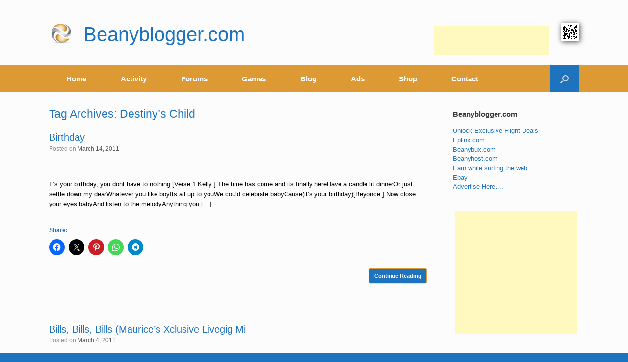

--- FILE ---
content_type: text/html; charset=UTF-8
request_url: https://www.beanyblogger.com/tag/destinys-child/
body_size: 31456
content:
<!DOCTYPE html>
<html lang="en">
<head>
	<meta charset="UTF-8"/>
	<meta http-equiv="X-UA-Compatible" content="IE=10"/>
	<link rel="profile" href="http://gmpg.org/xfn/11"/>
	<link rel="pingback" href="https://www.beanyblogger.com/xmlrpc.php"/>
	
	<meta name="google-site-verification" content="xjL-Dsu9CPIneDRL1KrRYFpW5NTS3mEgVhgTCxXEMUE"/>
	
	<title>Destiny&#8217;s Child &#8211; Beanyblogger.com</title>
<meta name='robots' content='max-image-preview:large'/>
<!-- Jetpack Site Verification Tags -->
<meta name="google-site-verification" content="xjL-Dsu9CPIneDRL1KrRYFpW5NTS3mEgVhgTCxXEMUE"/>
<meta name="p:domain_verify" content="37fb47af8c6d9d925fdb781c8a95c6db"/>
<meta name="yandex-verification" content="08cb6c247e3add3e"/>
<link rel='dns-prefetch' href='//hcaptcha.com'/>
<link rel='dns-prefetch' href='//v0.wordpress.com'/>
<link rel='preconnect' href='//i0.wp.com'/>
<link rel='preconnect' href='//c0.wp.com'/>
<link rel="alternate" type="application/rss+xml" title="Beanyblogger.com &raquo; Feed" href="https://www.beanyblogger.com/feed/"/>
<link rel="alternate" type="application/rss+xml" title="Beanyblogger.com &raquo; Comments Feed" href="https://www.beanyblogger.com/comments/feed/"/>
<link rel="alternate" type="application/rss+xml" title="Beanyblogger.com &raquo; Destiny&#039;s Child Tag Feed" href="https://www.beanyblogger.com/tag/destinys-child/feed/"/>
<style id='wp-img-auto-sizes-contain-inline-css' type='text/css'>img:is([sizes=auto i],[sizes^="auto," i]){contain-intrinsic-size:3000px 1500px}</style>
<style id='wp-emoji-styles-inline-css' type='text/css'>img.wp-smiley,img.emoji{display:inline!important;border:none!important;box-shadow:none!important;height:1em!important;width:1em!important;margin:0 .07em!important;vertical-align:-.1em!important;background:none!important;padding:0!important}</style>
<link rel='stylesheet' id='wp-block-library-css' href='https://c0.wp.com/c/6.9/wp-includes/css/dist/block-library/style.min.css' type='text/css' media='all'/>
<link rel='stylesheet' id='wc-blocks-style-css' href='https://c0.wp.com/p/woocommerce/10.4.3/assets/client/blocks/wc-blocks.css' type='text/css' media='all'/>
<style id='global-styles-inline-css' type='text/css'>:root{--wp--preset--aspect-ratio--square:1;--wp--preset--aspect-ratio--4-3: 4/3;--wp--preset--aspect-ratio--3-4: 3/4;--wp--preset--aspect-ratio--3-2: 3/2;--wp--preset--aspect-ratio--2-3: 2/3;--wp--preset--aspect-ratio--16-9: 16/9;--wp--preset--aspect-ratio--9-16: 9/16;--wp--preset--color--black:#000;--wp--preset--color--cyan-bluish-gray:#abb8c3;--wp--preset--color--white:#fff;--wp--preset--color--pale-pink:#f78da7;--wp--preset--color--vivid-red:#cf2e2e;--wp--preset--color--luminous-vivid-orange:#ff6900;--wp--preset--color--luminous-vivid-amber:#fcb900;--wp--preset--color--light-green-cyan:#7bdcb5;--wp--preset--color--vivid-green-cyan:#00d084;--wp--preset--color--pale-cyan-blue:#8ed1fc;--wp--preset--color--vivid-cyan-blue:#0693e3;--wp--preset--color--vivid-purple:#9b51e0;--wp--preset--gradient--vivid-cyan-blue-to-vivid-purple:linear-gradient(135deg,#0693e3 0%,#9b51e0 100%);--wp--preset--gradient--light-green-cyan-to-vivid-green-cyan:linear-gradient(135deg,#7adcb4 0%,#00d082 100%);--wp--preset--gradient--luminous-vivid-amber-to-luminous-vivid-orange:linear-gradient(135deg,#fcb900 0%,#ff6900 100%);--wp--preset--gradient--luminous-vivid-orange-to-vivid-red:linear-gradient(135deg,#ff6900 0%,#cf2e2e 100%);--wp--preset--gradient--very-light-gray-to-cyan-bluish-gray:linear-gradient(135deg,#eee 0%,#a9b8c3 100%);--wp--preset--gradient--cool-to-warm-spectrum:linear-gradient(135deg,#4aeadc 0%,#9778d1 20%,#cf2aba 40%,#ee2c82 60%,#fb6962 80%,#fef84c 100%);--wp--preset--gradient--blush-light-purple:linear-gradient(135deg,#ffceec 0%,#9896f0 100%);--wp--preset--gradient--blush-bordeaux:linear-gradient(135deg,#fecda5 0%,#fe2d2d 50%,#6b003e 100%);--wp--preset--gradient--luminous-dusk:linear-gradient(135deg,#ffcb70 0%,#c751c0 50%,#4158d0 100%);--wp--preset--gradient--pale-ocean:linear-gradient(135deg,#fff5cb 0%,#b6e3d4 50%,#33a7b5 100%);--wp--preset--gradient--electric-grass:linear-gradient(135deg,#caf880 0%,#71ce7e 100%);--wp--preset--gradient--midnight:linear-gradient(135deg,#020381 0%,#2874fc 100%);--wp--preset--font-size--small:13px;--wp--preset--font-size--medium:20px;--wp--preset--font-size--large:36px;--wp--preset--font-size--x-large:42px;--wp--preset--spacing--20:.44rem;--wp--preset--spacing--30:.67rem;--wp--preset--spacing--40:1rem;--wp--preset--spacing--50:1.5rem;--wp--preset--spacing--60:2.25rem;--wp--preset--spacing--70:3.38rem;--wp--preset--spacing--80:5.06rem;--wp--preset--shadow--natural:6px 6px 9px rgba(0,0,0,.2);--wp--preset--shadow--deep:12px 12px 50px rgba(0,0,0,.4);--wp--preset--shadow--sharp:6px 6px 0 rgba(0,0,0,.2);--wp--preset--shadow--outlined:6px 6px 0 -3px #fff , 6px 6px #000;--wp--preset--shadow--crisp:6px 6px 0 #000}:where(.is-layout-flex){gap:.5em}:where(.is-layout-grid){gap:.5em}body .is-layout-flex{display:flex}.is-layout-flex{flex-wrap:wrap;align-items:center}.is-layout-flex > :is(*, div){margin:0}body .is-layout-grid{display:grid}.is-layout-grid > :is(*, div){margin:0}:where(.wp-block-columns.is-layout-flex){gap:2em}:where(.wp-block-columns.is-layout-grid){gap:2em}:where(.wp-block-post-template.is-layout-flex){gap:1.25em}:where(.wp-block-post-template.is-layout-grid){gap:1.25em}.has-black-color{color:var(--wp--preset--color--black)!important}.has-cyan-bluish-gray-color{color:var(--wp--preset--color--cyan-bluish-gray)!important}.has-white-color{color:var(--wp--preset--color--white)!important}.has-pale-pink-color{color:var(--wp--preset--color--pale-pink)!important}.has-vivid-red-color{color:var(--wp--preset--color--vivid-red)!important}.has-luminous-vivid-orange-color{color:var(--wp--preset--color--luminous-vivid-orange)!important}.has-luminous-vivid-amber-color{color:var(--wp--preset--color--luminous-vivid-amber)!important}.has-light-green-cyan-color{color:var(--wp--preset--color--light-green-cyan)!important}.has-vivid-green-cyan-color{color:var(--wp--preset--color--vivid-green-cyan)!important}.has-pale-cyan-blue-color{color:var(--wp--preset--color--pale-cyan-blue)!important}.has-vivid-cyan-blue-color{color:var(--wp--preset--color--vivid-cyan-blue)!important}.has-vivid-purple-color{color:var(--wp--preset--color--vivid-purple)!important}.has-black-background-color{background-color:var(--wp--preset--color--black)!important}.has-cyan-bluish-gray-background-color{background-color:var(--wp--preset--color--cyan-bluish-gray)!important}.has-white-background-color{background-color:var(--wp--preset--color--white)!important}.has-pale-pink-background-color{background-color:var(--wp--preset--color--pale-pink)!important}.has-vivid-red-background-color{background-color:var(--wp--preset--color--vivid-red)!important}.has-luminous-vivid-orange-background-color{background-color:var(--wp--preset--color--luminous-vivid-orange)!important}.has-luminous-vivid-amber-background-color{background-color:var(--wp--preset--color--luminous-vivid-amber)!important}.has-light-green-cyan-background-color{background-color:var(--wp--preset--color--light-green-cyan)!important}.has-vivid-green-cyan-background-color{background-color:var(--wp--preset--color--vivid-green-cyan)!important}.has-pale-cyan-blue-background-color{background-color:var(--wp--preset--color--pale-cyan-blue)!important}.has-vivid-cyan-blue-background-color{background-color:var(--wp--preset--color--vivid-cyan-blue)!important}.has-vivid-purple-background-color{background-color:var(--wp--preset--color--vivid-purple)!important}.has-black-border-color{border-color:var(--wp--preset--color--black)!important}.has-cyan-bluish-gray-border-color{border-color:var(--wp--preset--color--cyan-bluish-gray)!important}.has-white-border-color{border-color:var(--wp--preset--color--white)!important}.has-pale-pink-border-color{border-color:var(--wp--preset--color--pale-pink)!important}.has-vivid-red-border-color{border-color:var(--wp--preset--color--vivid-red)!important}.has-luminous-vivid-orange-border-color{border-color:var(--wp--preset--color--luminous-vivid-orange)!important}.has-luminous-vivid-amber-border-color{border-color:var(--wp--preset--color--luminous-vivid-amber)!important}.has-light-green-cyan-border-color{border-color:var(--wp--preset--color--light-green-cyan)!important}.has-vivid-green-cyan-border-color{border-color:var(--wp--preset--color--vivid-green-cyan)!important}.has-pale-cyan-blue-border-color{border-color:var(--wp--preset--color--pale-cyan-blue)!important}.has-vivid-cyan-blue-border-color{border-color:var(--wp--preset--color--vivid-cyan-blue)!important}.has-vivid-purple-border-color{border-color:var(--wp--preset--color--vivid-purple)!important}.has-vivid-cyan-blue-to-vivid-purple-gradient-background{background:var(--wp--preset--gradient--vivid-cyan-blue-to-vivid-purple)!important}.has-light-green-cyan-to-vivid-green-cyan-gradient-background{background:var(--wp--preset--gradient--light-green-cyan-to-vivid-green-cyan)!important}.has-luminous-vivid-amber-to-luminous-vivid-orange-gradient-background{background:var(--wp--preset--gradient--luminous-vivid-amber-to-luminous-vivid-orange)!important}.has-luminous-vivid-orange-to-vivid-red-gradient-background{background:var(--wp--preset--gradient--luminous-vivid-orange-to-vivid-red)!important}.has-very-light-gray-to-cyan-bluish-gray-gradient-background{background:var(--wp--preset--gradient--very-light-gray-to-cyan-bluish-gray)!important}.has-cool-to-warm-spectrum-gradient-background{background:var(--wp--preset--gradient--cool-to-warm-spectrum)!important}.has-blush-light-purple-gradient-background{background:var(--wp--preset--gradient--blush-light-purple)!important}.has-blush-bordeaux-gradient-background{background:var(--wp--preset--gradient--blush-bordeaux)!important}.has-luminous-dusk-gradient-background{background:var(--wp--preset--gradient--luminous-dusk)!important}.has-pale-ocean-gradient-background{background:var(--wp--preset--gradient--pale-ocean)!important}.has-electric-grass-gradient-background{background:var(--wp--preset--gradient--electric-grass)!important}.has-midnight-gradient-background{background:var(--wp--preset--gradient--midnight)!important}.has-small-font-size{font-size:var(--wp--preset--font-size--small)!important}.has-medium-font-size{font-size:var(--wp--preset--font-size--medium)!important}.has-large-font-size{font-size:var(--wp--preset--font-size--large)!important}.has-x-large-font-size{font-size:var(--wp--preset--font-size--x-large)!important}</style>

<style id='classic-theme-styles-inline-css' type='text/css'>.wp-block-button__link{color:#fff;background-color:#32373c;border-radius:9999px;box-shadow:none;text-decoration:none;padding:calc(.667em + 2px) calc(1.333em + 2px);font-size:1.125em}.wp-block-file__button{background:#32373c;color:#fff;text-decoration:none}</style>
<link rel='stylesheet' id='contact-form-7-css' href='https://www.beanyblogger.com/wp-content/plugins/contact-form-7/includes/css/styles.css?ver=6.1.4' type='text/css' media='all'/>
<link rel='stylesheet' id='woocommerce-layout-css' href='https://c0.wp.com/p/woocommerce/10.4.3/assets/css/woocommerce-layout.css' type='text/css' media='all'/>
<style id='woocommerce-layout-inline-css' type='text/css'>.infinite-scroll .woocommerce-pagination{display:none}</style>
<link rel='stylesheet' id='woocommerce-smallscreen-css' href='https://c0.wp.com/p/woocommerce/10.4.3/assets/css/woocommerce-smallscreen.css' type='text/css' media='only screen and (max-width: 768px)'/>
<link rel='stylesheet' id='woocommerce-general-css' href='https://c0.wp.com/p/woocommerce/10.4.3/assets/css/woocommerce.css' type='text/css' media='all'/>
<style id='woocommerce-inline-inline-css' type='text/css'>.woocommerce form .form-row .required{visibility:visible}</style>
<link rel='stylesheet' id='wp-job-manager-job-listings-css' href='https://www.beanyblogger.com/wp-content/plugins/wp-job-manager/assets/dist/css/job-listings.css?ver=598383a28ac5f9f156e4' type='text/css' media='all'/>
<link rel='stylesheet' id='vantage-style-css' href='https://www.beanyblogger.com/wp-content/themes/vantage/style.css?ver=2.6' type='text/css' media='all'/>
<link rel='stylesheet' id='font-awesome-css' href='https://www.beanyblogger.com/wp-content/themes/vantage/fontawesome/css/font-awesome.css?ver=4.6.2' type='text/css' media='all'/>
<link rel='stylesheet' id='vantage-woocommerce-css' href='https://www.beanyblogger.com/wp-content/themes/vantage/css/woocommerce.css?ver=6.9' type='text/css' media='all'/>
<link rel='stylesheet' id='wpforo-widgets-css' href='https://www.beanyblogger.com/wp-content/plugins/wpforo/themes/2022/widgets.css?ver=2.4.13' type='text/css' media='all'/>
<link rel='stylesheet' id='siteorigin-mobilenav-css' href='https://www.beanyblogger.com/wp-content/themes/vantage/inc/mobilenav/css/mobilenav.css?ver=2.6' type='text/css' media='all'/>
<link rel='stylesheet' id='wpforo-bp-css' href='https://www.beanyblogger.com/wp-content/plugins/wpforo/themes/2022/integration/buddypress/style.css?ver=2.4.13' type='text/css' media='all'/>
<link rel='stylesheet' id='dashicons-css' href='https://c0.wp.com/c/6.9/wp-includes/css/dashicons.min.css' type='text/css' media='all'/>
<link rel='stylesheet' id='forget-about-shortcode-buttons-css' href='https://www.beanyblogger.com/wp-content/plugins/forget-about-shortcode-buttons/public/css/button-styles.css?ver=2.1.3' type='text/css' media='all'/>
<link rel='stylesheet' id='wpforo-dynamic-style-css' href='https://www.beanyblogger.com/wp-content/uploads/wpforo/assets/colors.css?ver=2.4.13.a5584ad99baa1460b6084468f1b02934' type='text/css' media='all'/>
<link rel='stylesheet' id='sharedaddy-css' href='https://c0.wp.com/p/jetpack/15.3.1/modules/sharedaddy/sharing.css' type='text/css' media='all'/>
<link rel='stylesheet' id='social-logos-css' href='https://c0.wp.com/p/jetpack/15.3.1/_inc/social-logos/social-logos.min.css' type='text/css' media='all'/>
<script type="text/javascript" src="https://c0.wp.com/c/6.9/wp-includes/js/jquery/jquery.min.js" id="jquery-core-js"></script>
<script type="text/javascript" src="https://c0.wp.com/c/6.9/wp-includes/js/jquery/jquery-migrate.min.js" id="jquery-migrate-js"></script>
<script type="text/javascript" src="https://c0.wp.com/p/woocommerce/10.4.3/assets/js/jquery-blockui/jquery.blockUI.min.js" id="wc-jquery-blockui-js" defer="defer" data-wp-strategy="defer"></script>
<script type="text/javascript" id="wc-add-to-cart-js-extra">//<![CDATA[
var wc_add_to_cart_params={"ajax_url":"/wp-admin/admin-ajax.php","wc_ajax_url":"/?wc-ajax=%%endpoint%%","i18n_view_cart":"View cart","cart_url":"https://www.beanyblogger.com/cart/","is_cart":"","cart_redirect_after_add":"yes"};
//]]></script>
<script type="text/javascript" src="https://c0.wp.com/p/woocommerce/10.4.3/assets/js/frontend/add-to-cart.min.js" id="wc-add-to-cart-js" defer="defer" data-wp-strategy="defer"></script>
<script type="text/javascript" src="https://c0.wp.com/p/woocommerce/10.4.3/assets/js/js-cookie/js.cookie.min.js" id="wc-js-cookie-js" defer="defer" data-wp-strategy="defer"></script>
<script type="text/javascript" id="woocommerce-js-extra">//<![CDATA[
var woocommerce_params={"ajax_url":"/wp-admin/admin-ajax.php","wc_ajax_url":"/?wc-ajax=%%endpoint%%","i18n_password_show":"Show password","i18n_password_hide":"Hide password"};
//]]></script>
<script type="text/javascript" src="https://c0.wp.com/p/woocommerce/10.4.3/assets/js/frontend/woocommerce.min.js" id="woocommerce-js" defer="defer" data-wp-strategy="defer"></script>
<script type="text/javascript" src="https://www.beanyblogger.com/wp-content/themes/vantage/js/jquery.flexslider.min.js?ver=2.1" id="jquery-flexslider-js"></script>
<script type="text/javascript" src="https://www.beanyblogger.com/wp-content/themes/vantage/js/jquery.touchSwipe.min.js?ver=1.6.6" id="jquery-touchswipe-js"></script>
<script type="text/javascript" src="https://www.beanyblogger.com/wp-content/themes/vantage/js/jquery.theme-main.min.js?ver=2.6" id="vantage-main-js"></script>
<script type="text/javascript" src="https://www.beanyblogger.com/wp-content/themes/vantage/js/jquery.fitvids.min.js?ver=1.0" id="jquery-fitvids-js"></script>
<script type="text/javascript" id="siteorigin-mobilenav-js-extra">//<![CDATA[
var mobileNav={"search":{"url":"https://www.beanyblogger.com","placeholder":"Search"},"text":{"navigate":"Menu","back":"Back","close":"Close"},"nextIconUrl":"https://www.beanyblogger.com/wp-content/themes/vantage/inc/mobilenav/images/next.png","mobileMenuClose":"\u003Ci class=\"fa fa-times\"\u003E\u003C/i\u003E"};
//]]></script>
<script type="text/javascript" src="https://www.beanyblogger.com/wp-content/themes/vantage/inc/mobilenav/js/mobilenav.min.js?ver=2.6" id="siteorigin-mobilenav-js"></script>
<link rel="https://api.w.org/" href="https://www.beanyblogger.com/wp-json/"/><link rel="alternate" title="JSON" type="application/json" href="https://www.beanyblogger.com/wp-json/wp/v2/tags/1217"/><link rel="EditURI" type="application/rsd+xml" title="RSD" href="https://www.beanyblogger.com/xmlrpc.php?rsd"/>
<meta name="generator" content="WordPress 6.9"/>
<meta name="generator" content="WooCommerce 10.4.3"/>

	<script type="text/javascript">var ajaxurl='https://www.beanyblogger.com/wp-admin/admin-ajax.php';</script>

<style>.h-captcha{position:relative;display:block;margin-bottom:2rem;padding:0;clear:both}.h-captcha[data-size="normal"]{width:302px;height:76px}.h-captcha[data-size="compact"]{width:158px;height:138px}.h-captcha[data-size="invisible"]{display:none}.h-captcha iframe{z-index:1}.h-captcha::before{content:"";display:block;position:absolute;top:0;left:0;background:url(https://www.beanyblogger.com/wp-content/plugins/hcaptcha-for-forms-and-more/assets/images/hcaptcha-div-logo.svg) no-repeat;border:1px solid #fff0;border-radius:4px;box-sizing:border-box}.h-captcha::after{content:"The hCaptcha loading is delayed until user interaction.";font-family:-apple-system,system-ui,BlinkMacSystemFont,"Segoe UI",Roboto,Oxygen,Ubuntu,"Helvetica Neue",Arial,sans-serif;font-size:10px;font-weight:500;position:absolute;top:0;bottom:0;left:0;right:0;box-sizing:border-box;color:#bf1722;opacity:0}.h-captcha:not(:has(iframe))::after{animation:hcap-msg-fade-in .3s ease forwards;animation-delay:2s}.h-captcha:has(iframe)::after{animation:none;opacity:0}@keyframes hcap-msg-fade-in{to{opacity:1}}.h-captcha[data-size="normal"]::before{width:302px;height:76px;background-position:93.8% 28%}.h-captcha[data-size="normal"]::after{width:302px;height:76px;display:flex;flex-wrap:wrap;align-content:center;line-height:normal;padding:0 75px 0 10px}.h-captcha[data-size="compact"]::before{width:158px;height:138px;background-position:49.9% 78.8%}.h-captcha[data-size="compact"]::after{width:158px;height:138px;text-align:center;line-height:normal;padding:24px 10px 10px 10px}.h-captcha[data-theme="light"]::before,body.is-light-theme .h-captcha[data-theme="auto"]::before,.h-captcha[data-theme="auto"]::before{background-color:#fafafa;border:1px solid #e0e0e0}.h-captcha[data-theme="dark"]::before,body.is-dark-theme .h-captcha[data-theme="auto"]::before,html.wp-dark-mode-active .h-captcha[data-theme="auto"]::before,html.drdt-dark-mode .h-captcha[data-theme="auto"]::before{background-image:url(https://www.beanyblogger.com/wp-content/plugins/hcaptcha-for-forms-and-more/assets/images/hcaptcha-div-logo-white.svg);background-repeat:no-repeat;background-color:#333;border:1px solid #f5f5f5}@media (prefers-color-scheme:dark){.h-captcha[data-theme="auto"]::before{background-image:url(https://www.beanyblogger.com/wp-content/plugins/hcaptcha-for-forms-and-more/assets/images/hcaptcha-div-logo-white.svg);background-repeat:no-repeat;background-color:#333;border:1px solid #f5f5f5}}.h-captcha[data-theme="custom"]::before{background-color:initial}.h-captcha[data-size="invisible"]::before,.h-captcha[data-size="invisible"]::after{display:none}.h-captcha iframe{position:relative}div[style*="z-index: 2147483647"] div[style*="border-width: 11px"][style*="position: absolute"][style*="pointer-events: none"]{border-style:none}</style>
<style>form.contact-form .grunion-field-hcaptcha-wrap.grunion-field-wrap{flex-direction:row!important}form.contact-form .grunion-field-hcaptcha-wrap.grunion-field-wrap .h-captcha,form.wp-block-jetpack-contact-form .grunion-field-wrap .h-captcha{margin-bottom:0}</style>
<script type="text/javascript">var BPAPRConfig={"root_url":"https:\/\/www.beanyblogger.com\/wp-content\/plugins\/bp-activity-plus-reloaded","temp_img_url":"https:\/\/www.beanyblogger.com\/wp-content\/uploads\/bpfb\/tmp\/","base_img_url":"https:\/\/www.beanyblogger.com\/wp-content\/uploads\/bpfb\/","theme":"","alignment":"right","allowed_items":["photos","videos","links"]};</script>		<style type="text/css">@font-face{font-family:'bpfb';src:url(https://www.beanyblogger.com/wp-content/plugins/bp-activity-plus-reloaded/assets/css/external/font/bpfb.eot);src:url(https://www.beanyblogger.com/wp-content/plugins/bp-activity-plus-reloaded/assets/css/external/font/bpfb.eot?#iefix) format('embedded-opentype') , url(https://www.beanyblogger.com/wp-content/plugins/bp-activity-plus-reloaded/assets/css/external/font/bpfb.woff) format('woff') , url(https://www.beanyblogger.com/wp-content/plugins/bp-activity-plus-reloaded/assets/css/external/font/bpfb.ttf) format('truetype') , url(https://www.beanyblogger.com/wp-content/plugins/bp-activity-plus-reloaded/assets/css/external/font/bpfb.svg#icomoon) format('svg');font-weight:normal;font-style:normal}</style>
		<meta name="viewport" content="width=device-width, initial-scale=1"/>		<style type="text/css">.so-mobilenav-mobile+*{display:none}@media screen and (max-width:480px){.so-mobilenav-mobile+*{display:block}.so-mobilenav-standard+*{display:none}}</style>
		<noscript><style>.woocommerce-product-gallery{opacity:1!important}</style></noscript>
	<style type="text/css">.recentcomments a{display:inline!important;padding:0!important;margin:0!important}</style>
<!-- Jetpack Open Graph Tags -->
<meta property="og:type" content="website"/>
<meta property="og:title" content="Destiny&#8217;s Child &#8211; Beanyblogger.com"/>
<meta property="og:url" content="https://www.beanyblogger.com/tag/destinys-child/"/>
<meta property="og:site_name" content="Beanyblogger.com"/>
<meta property="og:image" content="https://i0.wp.com/www.beanyblogger.com/wp-content/uploads/2017/06/cropped-beanyblogger_logo.png?fit=512%2C512&#038;ssl=1"/>
<meta property="og:image:width" content="512"/>
<meta property="og:image:height" content="512"/>
<meta property="og:image:alt" content=""/>
<meta name="twitter:site" content="@beanyblogger"/>

<!-- End Jetpack Open Graph Tags -->
	<style type="text/css" media="screen">#footer-widgets .widget{width:14.286%}#masthead-widgets .widget{width:100%}</style>
	<style type="text/css" id="vantage-footer-widgets">#footer-widgets aside{width:14.286%}</style> <style>#buddypress .h-captcha{margin-top:15px}</style>
<style>span[data-name="hcap-cf7"] .h-captcha{margin-bottom:0}span[data-name="hcap-cf7"]~input[type="submit"],span[data-name="hcap-cf7"]~button[type="submit"]{margin-top:2rem}</style>
<style>.woocommerce-form-login .h-captcha{margin-top:2rem}</style>
<style>.woocommerce-ResetPassword .h-captcha{margin-top:.5rem}</style>
<style>.woocommerce-form-register .h-captcha{margin-top:2rem}</style>
<style>#wpforo #wpforo-wrap div .h-captcha{position:relative;display:block;margin-bottom:2rem;padding:0;clear:both}#wpforo #wpforo-wrap.wpft-topic div .h-captcha,#wpforo #wpforo-wrap.wpft-forum div .h-captcha{margin:0 -20px}</style>
<style>#wpforo #wpforo-wrap div .h-captcha{position:relative;display:block;margin-bottom:2rem;padding:0;clear:both}#wpforo #wpforo-wrap.wpft-topic div .h-captcha,#wpforo #wpforo-wrap.wpft-forum div .h-captcha{margin:0 -20px}</style>
<style type="text/css" id="customizer-css">#masthead .hgroup h1,#masthead.masthead-logo-in-menu .logo>h1{font-size:40px;color:#1e73be}#page-title,article.post .entry-header h1.entry-title,article.page .entry-header h1.entry-title{color:#1e73be}.entry-content,#comments .commentlist article .comment-meta a{color:#000}.entry-content h1,.entry-content h2,.entry-content h3,.entry-content h4,.entry-content h5,.entry-content h6,#comments .commentlist article .comment-author a,#comments .commentlist article .comment-author,#comments-title,#reply-title,#commentform label{color:#1e73be}#comments-title,#reply-title{border-bottom-color:#1e73be}#masthead .hgroup{padding-top:35px;padding-bottom:35px}.entry-content a,.entry-content a:visited,#secondary a,#secondary a:visited,#masthead .hgroup a,#masthead .hgroup a:visited,.comment-form .logged-in-as a,.comment-form .logged-in-as a:visited{color:#1e73be}.entry-content a,.textwidget a{text-decoration:none}.entry-content a:hover,.entry-content a:focus,.entry-content a:active,#secondary a:hover,#masthead .hgroup a:hover,#masthead .hgroup a:focus,#masthead .hgroup a:active,.comment-form .logged-in-as a:hover,.comment-form .logged-in-as a:focus,.comment-form .logged-in-as a:active{color:#d93}.main-navigation{background-color:#d93}.main-navigation a{color:#fff}.main-navigation ul ul{background-color:#81d742}.main-navigation ul li:hover>a,#search-icon #search-icon-icon:hover{background-color:#1e73be}.main-navigation ul ul li:hover>a{background-color:#1e73be}#search-icon #search-icon-icon{background-color:#1e73be}#search-icon .searchform input[name="s"]{color:#fff}.main-navigation ul li{font-size:15px}.mobile-nav-frame{background-color:#d93}.mobile-nav-frame .title{background-color:#1e73be}.mobile-nav-frame form.search input[type="search"]{background-color:#fff}.mobile-nav-frame ul li a.link,.mobile-nav-frame .next{color:#fff}.mobile-nav-frame ul{background-color:#1e73be;border-color:#000}a.button,button,html input[type="button"],input[type="reset"],input[type="submit"],.post-navigation a,#image-navigation a,article.post .more-link,article.page .more-link,.paging-navigation a,.woocommerce #page-wrapper .button,.woocommerce a.button,.woocommerce .checkout-button,.woocommerce input.button,#infinite-handle span{background:#1e73be;border-color:#d93}a.button:hover,button:hover,html input[type="button"]:hover,input[type="reset"]:hover,input[type="submit"]:hover,.post-navigation a:hover,#image-navigation a:hover,article.post .more-link:hover,article.page .more-link:hover,.paging-navigation a:hover,.woocommerce #page-wrapper .button:hover,.woocommerce a.button:hover,.woocommerce .checkout-button:hover,.woocommerce input.button:hover,.woocommerce input.button:disabled:hover,.woocommerce input.button:disabled[disabled]:hover,#infinite-handle span:hover{background:#1e73be}a.button:hover,button:hover,html input[type="button"]:hover,input[type="reset"]:hover,input[type="submit"]:hover,.post-navigation a:hover,#image-navigation a:hover,article.post .more-link:hover,article.page .more-link:hover,.paging-navigation a:hover,.woocommerce #page-wrapper .button:hover,.woocommerce a.button:hover,.woocommerce .checkout-button:hover,.woocommerce input.button:hover,#infinite-handle span:hover{opacity:.75;border-color:#d93}a.button:focus,button:focus,html input[type="button"]:focus,input[type="reset"]:focus,input[type="submit"]:focus,.post-navigation a:focus,#image-navigation a:focus,article.post .more-link:focus,article.page .more-link:focus,.paging-navigation a:focus,.woocommerce #page-wrapper .button:focus,.woocommerce a.button:focus,.woocommerce .checkout-button:focus,.woocommerce input.button:focus,.woocommerce input.button:disabled:focus,.woocommerce input.button:disabled[disabled]:focus,#infinite-handle span:focus{background:#1e73be}a.button:focus,button:focus,html input[type="button"]:focus,input[type="reset"]:focus,input[type="submit"]:focus,.post-navigation a:focus,#image-navigation a:focus,article.post .more-link:focus,article.page .more-link:focus,.paging-navigation a:focus,.woocommerce #page-wrapper .button:focus,.woocommerce a.button:focus,.woocommerce .checkout-button:focus,.woocommerce input.button:focus,#infinite-handle span:focus{opacity:.75;border-color:#d93}a.button,button,html input[type="button"],input[type="reset"],input[type="submit"],.post-navigation a,#image-navigation a,article.post .more-link,article.page .more-link,.paging-navigation a,.woocommerce #page-wrapper .button,.woocommerce a.button,.woocommerce .checkout-button,.woocommerce input.button,.woocommerce #respond input#submit:hover,.woocommerce a.button:hover,.woocommerce button.button:hover,.woocommerce input.button:hover,.woocommerce input.button:disabled,.woocommerce input.button:disabled[disabled],.woocommerce input.button:disabled:hover,.woocommerce input.button:disabled[disabled]:hover,#infinite-handle span button{color:#fff}#colophon,body.layout-full{background-color:#1e73be}#footer-widgets .widget .widget-title{color:#fff}#footer-widgets .widget{color:#fff}#colophon .widget_nav_menu .menu-item a{border-color:#fff}#footer-widgets .widget a,#footer-widgets .widget a:visited{color:#fff}#footer-widgets .widget a:hover,#footer-widgets .widget a:focus,#footer-widgets .widget a:active{color:#81d742}#colophon #theme-attribution,#colophon #site-info{color:#fff}#colophon #theme-attribution a,#colophon #site-info a{color:#fff}</style><link rel="icon" href="https://i0.wp.com/www.beanyblogger.com/wp-content/uploads/2017/06/cropped-beanyblogger_logo.png?fit=32%2C32&#038;ssl=1" sizes="32x32"/>
<link rel="icon" href="https://i0.wp.com/www.beanyblogger.com/wp-content/uploads/2017/06/cropped-beanyblogger_logo.png?fit=192%2C192&#038;ssl=1" sizes="192x192"/>
<link rel="apple-touch-icon" href="https://i0.wp.com/www.beanyblogger.com/wp-content/uploads/2017/06/cropped-beanyblogger_logo.png?fit=180%2C180&#038;ssl=1"/>
<meta name="msapplication-TileImage" content="https://i0.wp.com/www.beanyblogger.com/wp-content/uploads/2017/06/cropped-beanyblogger_logo.png?fit=270%2C270&#038;ssl=1"/>
	
	
<script async src="//pagead2.googlesyndication.com/pagead/js/adsbygoogle.js"></script>
<script>(adsbygoogle=window.adsbygoogle||[]).push({google_ad_client:"ca-pub-2562055237449203",enable_page_level_ads:true});</script>	


<link rel='stylesheet' id='so-css-vantage-css' href='https://www.beanyblogger.com/wp-content/uploads/so-css/so-css-vantage.css?ver=1556801421' type='text/css' media='all'/>
</head>

<body class="bp-nouveau archive tag tag-destinys-child tag-1217 wp-custom-logo wp-theme-vantage theme-vantage woocommerce-no-js bm-messages-light group-blog responsive layout-full no-js has-sidebar has-menu-search page-layout-default wpf-default wpft- wpf-guest wpfu-group-4 wpf-theme-2022 wpf-is_standalone-0 wpf-boardid-0 is_wpforo_page-0 is_wpforo_url-0 is_wpforo_shortcode_page-0 mobilenav vantage-premium">



<div id="page-wrapper">

	
	
		<header id="masthead" class="site-header" role="banner">

	<div class="hgroup full-container ">

		
			<a href="https://www.beanyblogger.com/" title="Beanyblogger.com" rel="home" class="logo"><img src="https://i0.wp.com/www.beanyblogger.com/wp-content/uploads/2017/06/beanyblogger_logo.png?fit=50%2C46&amp;ssl=1" class="logo-height-constrain" width="50" height="46" alt="Beanyblogger.com Logo"/><h1 class="site-title logo-title">Beanyblogger.com</h1></a>
			
				<div id="header-sidebar">
					<aside id="text-16" class="widget widget_text">			<div class="textwidget"><p><script async src="//pagead2.googlesyndication.com/pagead/js/adsbygoogle.js"></script><br/>
<!-- DZ Blog Banner Topper --><br/>
<ins class="adsbygoogle" style="display:inline-block;width:234px;height:60px" data-ad-client="ca-pub-2562055237449203" data-ad-slot="3317238629"></ins><br/>
<script>(adsbygoogle=window.adsbygoogle||[]).push({});</script></p>
</div>
		</aside><aside id="text-21" class="widget widget_text">			<div class="textwidget"><div align="center"><!-- START Kaya QR Code Generator --><div class="wpkqcg_qrcode_wrapper"><input type="hidden" id="wpkqcg_qrcode_outputimg_94697150c25386066_ecclevel" value="L"/><input type="hidden" id="wpkqcg_qrcode_outputimg_94697150c25386066_size" value="50"/><input type="hidden" id="wpkqcg_qrcode_outputimg_94697150c25386066_border" value="4"/><input type="hidden" id="wpkqcg_qrcode_outputimg_94697150c25386066_color" value="#000000"/><input type="hidden" id="wpkqcg_qrcode_outputimg_94697150c25386066_bgcolor" value="#FFFFFF"/><input type="hidden" id="wpkqcg_qrcode_outputimg_94697150c25386066_content" value="https://www.beanyblogger.com/tag/destinys-child/"/><img decoding="async" src="" id="wpkqcg_qrcode_outputimg_94697150c25386066" alt="Scan QR" class="wpkqcg_qrcode" style="width: auto; height: auto; max-width: 100%; box-shadow: 2px 2px 10px #4A4242;"><div style="clear: none;"></div></div><!-- END Kaya QR Code Generator --></div>
</div>
		</aside>				</div>

			
		
	</div><!-- .hgroup.full-container -->

	
<nav role="navigation" class="site-navigation main-navigation primary use-sticky-menu mobile-navigation">

	<div class="full-container">
							<div id="search-icon">
				<div id="search-icon-icon"><div class="vantage-icon-search"></div></div>
				
<form method="get" class="searchform" action="https://www.beanyblogger.com/" role="search">
	<input type="text" class="field" name="s" value="" placeholder="Search"/>
</form>
			</div>
		
					<div id="so-mobilenav-standard-1" data-id="1" class="so-mobilenav-standard"></div><div class="menu-menu-1-container"><ul id="menu-menu-1" class="menu"><li id="menu-item-44" class="menu-item menu-item-type-post_type menu-item-object-page menu-item-home menu-item-44"><a href="https://www.beanyblogger.com/">Home</a></li>
<li id="menu-item-45" class="menu-item menu-item-type-post_type menu-item-object-buddypress menu-item-has-children menu-item-45"><a href="https://www.beanyblogger.com/activity/">Activity</a>
<ul class="sub-menu">
	<li id="menu-item-33151" class="menu-item menu-item-type-taxonomy menu-item-object-category menu-item-33151"><a href="https://www.beanyblogger.com/category/chat/">Chat</a></li>
	<li id="menu-item-26309" class="bp-menu bp-login-nav menu-item menu-item-type-custom menu-item-object-custom menu-item-26309"><a href="https://www.beanyblogger.com/wp-login.php?redirect_to=https%3A%2F%2Fwww.beanyblogger.com%2Ftag%2Fdestinys-child%2F"><span class="icon"></span>Log In</a></li>
	<li id="menu-item-33125" class="bp-menu bp-register-nav menu-item menu-item-type-custom menu-item-object-custom menu-item-33125"><a href="https://www.beanyblogger.com/register/"><span class="icon"></span>Register</a></li>
	<li id="menu-item-48" class="menu-item menu-item-type-post_type menu-item-object-buddypress menu-item-48"><a href="https://www.beanyblogger.com/sites/">Sites</a></li>
	<li id="menu-item-46" class="menu-item menu-item-type-post_type menu-item-object-buddypress menu-item-46"><a href="https://www.beanyblogger.com/?post_type=buddypress&#038;p=22">Groups</a></li>
</ul>
</li>
<li id="menu-item-22076" class="menu-item menu-item-type-custom menu-item-object-custom menu-item-22076"><a href="/forums/"><span class="icon"></span>Forums</a></li>
<li id="menu-item-46889" class="menu-item menu-item-type-custom menu-item-object-custom menu-item-46889"><a target="_blank" href="https://www.arcadeish.com/"><span class="icon"></span>Games</a></li>
<li id="menu-item-23483" class="menu-item menu-item-type-post_type menu-item-object-page current_page_parent menu-item-has-children menu-item-23483"><a href="https://www.beanyblogger.com/blog/">Blog</a>
<ul class="sub-menu">
	<li id="menu-item-26264" class="menu-item menu-item-type-taxonomy menu-item-object-category menu-item-26264"><a href="https://www.beanyblogger.com/category/deals/">Deals</a></li>
	<li id="menu-item-25198" class="menu-item menu-item-type-post_type menu-item-object-page menu-item-25198"><a href="https://www.beanyblogger.com/credit-cards/">Credit Cards</a></li>
	<li id="menu-item-22080" class="menu-item menu-item-type-custom menu-item-object-custom menu-item-22080"><a href="http://www.beanyhost.com/domains/search.aspx?ci=1775&#038;prog_id=446220"><span class="icon"></span>Domains</a></li>
	<li id="menu-item-52" class="menu-item menu-item-type-custom menu-item-object-custom menu-item-52"><a href="http://www.beanyhost.com/hosting/web-hosting_4.aspx?plid=446220"><span class="icon"></span>Hosting</a></li>
</ul>
</li>
<li id="menu-item-26439" class="menu-item menu-item-type-post_type menu-item-object-page menu-item-has-children menu-item-26439"><a href="https://www.beanyblogger.com/adverts/">Ads</a>
<ul class="sub-menu">
	<li id="menu-item-26441" class="menu-item menu-item-type-post_type menu-item-object-page menu-item-26441"><a href="https://www.beanyblogger.com/adverts/add/">Post an Ad</a></li>
	<li id="menu-item-26681" class="menu-item menu-item-type-custom menu-item-object-custom menu-item-26681"><a target="_blank" href="https://www.abodecamp.com/ad-category/sell/"><span class="icon"></span>Real Estate</a></li>
	<li id="menu-item-26680" class="menu-item menu-item-type-custom menu-item-object-custom menu-item-26680"><a target="_blank" href="https://www.abodecamp.com/forclosures/"><span class="icon"></span>Forclosures</a></li>
	<li id="menu-item-26440" class="menu-item menu-item-type-post_type menu-item-object-page menu-item-26440"><a href="https://www.beanyblogger.com/adverts/manage/">Ads Dashboard</a></li>
	<li id="menu-item-26373" class="menu-item menu-item-type-post_type menu-item-object-page menu-item-has-children menu-item-26373"><a href="https://www.beanyblogger.com/jobs/">Jobs</a>
	<ul class="sub-menu">
		<li id="menu-item-26375" class="menu-item menu-item-type-post_type menu-item-object-page menu-item-26375"><a href="https://www.beanyblogger.com/post-a-job/">Post a Job</a></li>
		<li id="menu-item-26374" class="menu-item menu-item-type-post_type menu-item-object-page menu-item-26374"><a href="https://www.beanyblogger.com/job-dashboard/">Job Dashboard</a></li>
	</ul>
</li>
</ul>
</li>
<li id="menu-item-15114" class="menu-item menu-item-type-post_type menu-item-object-page menu-item-has-children menu-item-15114"><a href="https://www.beanyblogger.com/shop/">Shop</a>
<ul class="sub-menu">
	<li id="menu-item-30572" class="menu-item menu-item-type-post_type menu-item-object-page menu-item-30572"><a href="https://www.beanyblogger.com/reseller-program/">Reseller Program</a></li>
	<li id="menu-item-22089" class="menu-item menu-item-type-post_type menu-item-object-product menu-item-22089"><a href="https://www.beanyblogger.com/product/advertise/">Advertise</a></li>
	<li id="menu-item-26273" class="menu-item menu-item-type-post_type menu-item-object-product menu-item-26273"><a href="https://www.beanyblogger.com/product/fax-service/">Fax Service</a></li>
	<li id="menu-item-22077" class="menu-item menu-item-type-post_type menu-item-object-page menu-item-22077"><a href="https://www.beanyblogger.com/cart/">Cart</a></li>
</ul>
</li>
<li id="menu-item-14715" class="menu-item menu-item-type-post_type menu-item-object-page menu-item-has-children menu-item-14715"><a href="https://www.beanyblogger.com/contact/">Contact</a>
<ul class="sub-menu">
	<li id="menu-item-30573" class="menu-item menu-item-type-post_type menu-item-object-page menu-item-30573"><a href="https://www.beanyblogger.com/referrals/">Referrals</a></li>
	<li id="menu-item-16244" class="menu-item menu-item-type-post_type menu-item-object-page menu-item-16244"><a href="https://www.beanyblogger.com/write-for-us/">Write For Us</a></li>
	<li id="menu-item-26051" class="menu-item menu-item-type-post_type menu-item-object-page menu-item-26051"><a href="https://www.beanyblogger.com/official-beanyblogger-com-newsletter/">Newsletter</a></li>
</ul>
</li>
</ul></div><div id="so-mobilenav-mobile-1" data-id="1" class="so-mobilenav-mobile"></div><div class="menu-mobilenav-container"><ul id="mobile-nav-item-wrap-1" class="menu"><li><a href="#" class="mobilenav-main-link" data-id="1"><span class="mobile-nav-icon"></span>Menu</a></li></ul></div>			</div>
</nav><!-- .site-navigation .main-navigation -->

</header><!-- #masthead .site-header -->

	
	
	
	
	<div id="main" class="site-main">
		<div class="full-container">
			
<section id="primary" class="content-area">
	<div id="content" class="site-content" role="main">

		<header class="page-header">
			<h1 id="page-title">Tag Archives: <span>Destiny&#8217;s Child</span></h1>
					</header><!-- .page-header -->

		
		
		
<article id="post-1632" class="post-1632 post type-post status-publish format-standard hentry category-destinys-child tag-destinys-child tag-lyric tag-lyrics tag-lyrics-by-destinys-child">

	
	<div class="entry-main">

		
		<header class="entry-header">
			
			<h1 class="entry-title"><a href="https://www.beanyblogger.com/birthday/" title="Permalink to Birthday" rel="bookmark">Birthday</a></h1>

							<div class="entry-meta">
					Posted on <a href="https://www.beanyblogger.com/birthday/" title="12:30 PM" rel="bookmark"><time class="entry-date" datetime="2011-03-14T12:30:00-04:00">March 14, 2011</time></a><time class="updated" datetime="2011-03-14T12:30:00-04:00">March 14, 2011</time>  				</div><!-- .entry-meta -->
			
		</header><!-- .entry-header -->

					<div class="entry-content">
				<div align="center">
<!-- Eplinx.com / Banner / 728x90 / Leaderboard --><ins class="aso-zone" data-zone="92409"></ins><script data-cfasync="false" async src="https://media.eplinx.net/js/code.min.js"></script><!-- /Eplinx.com -->
</div>
<br/><p>It&#8217;s your birthday, you dont have to nothing [Verse 1 Kelly:] The time has come and its finally hereHave a candle lit dinnerOr just settle down my dearWhatever you like boyIts all up to youWe could celebrate babyCause(it&#8217;s your birthday)[Beyonce:] Now close your eyes babyAnd listen to the melodyAnything you [&hellip;]</p>
<div align="center">
<!-- Eplinx.com / Banner / 728x90 / Leaderboard --><ins class="aso-zone" data-zone="92409"></ins><script data-cfasync="false" async src="https://media.eplinx.net/js/code.min.js"></script><!-- /Eplinx.com -->
</div>
<br/><div class="sharedaddy sd-sharing-enabled"><div class="robots-nocontent sd-block sd-social sd-social-icon sd-sharing"><h3 class="sd-title">Share:</h3><div class="sd-content"><ul><li class="share-facebook"><a rel="nofollow noopener noreferrer" data-shared="sharing-facebook-1632" class="share-facebook sd-button share-icon no-text" href="https://www.beanyblogger.com/birthday/?share=facebook" target="_blank" aria-labelledby="sharing-facebook-1632">
				<span id="sharing-facebook-1632" hidden>Click to share on Facebook (Opens in new window)</span>
				<span>Facebook</span>
			</a></li><li class="share-twitter"><a rel="nofollow noopener noreferrer" data-shared="sharing-twitter-1632" class="share-twitter sd-button share-icon no-text" href="https://www.beanyblogger.com/birthday/?share=twitter" target="_blank" aria-labelledby="sharing-twitter-1632">
				<span id="sharing-twitter-1632" hidden>Click to share on X (Opens in new window)</span>
				<span>X</span>
			</a></li><li class="share-pinterest"><a rel="nofollow noopener noreferrer" data-shared="sharing-pinterest-1632" class="share-pinterest sd-button share-icon no-text" href="https://www.beanyblogger.com/birthday/?share=pinterest" target="_blank" aria-labelledby="sharing-pinterest-1632">
				<span id="sharing-pinterest-1632" hidden>Click to share on Pinterest (Opens in new window)</span>
				<span>Pinterest</span>
			</a></li><li class="share-jetpack-whatsapp"><a rel="nofollow noopener noreferrer" data-shared="sharing-whatsapp-1632" class="share-jetpack-whatsapp sd-button share-icon no-text" href="https://www.beanyblogger.com/birthday/?share=jetpack-whatsapp" target="_blank" aria-labelledby="sharing-whatsapp-1632">
				<span id="sharing-whatsapp-1632" hidden>Click to share on WhatsApp (Opens in new window)</span>
				<span>WhatsApp</span>
			</a></li><li class="share-telegram"><a rel="nofollow noopener noreferrer" data-shared="sharing-telegram-1632" class="share-telegram sd-button share-icon no-text" href="https://www.beanyblogger.com/birthday/?share=telegram" target="_blank" aria-labelledby="sharing-telegram-1632">
				<span id="sharing-telegram-1632" hidden>Click to share on Telegram (Opens in new window)</span>
				<span>Telegram</span>
			</a></li><li class="share-end"></li></ul></div></div></div>								<a class="more-link" href="https://www.beanyblogger.com/birthday/">Continue Reading<span class="meta-nav">&rarr;</span></a>							</div><!-- .entry-content -->
		
		
	</div>

</article><!-- #post-1632 -->

	
		
<article id="post-1622" class="post-1622 post type-post status-publish format-standard hentry category-destinys-child tag-destinys-child tag-lyric tag-lyrics tag-lyrics-by-destinys-child tag-this-is-the-remix">

	
	<div class="entry-main">

		
		<header class="entry-header">
			
			<h1 class="entry-title"><a href="https://www.beanyblogger.com/bills-bills-bills-maurices-xclusive-livegig-mi/" title="Permalink to Bills, Bills, Bills (Maurice&#8217;s Xclusive Livegig Mi" rel="bookmark">Bills, Bills, Bills (Maurice&#8217;s Xclusive Livegig Mi</a></h1>

							<div class="entry-meta">
					Posted on <a href="https://www.beanyblogger.com/bills-bills-bills-maurices-xclusive-livegig-mi/" title="12:30 PM" rel="bookmark"><time class="entry-date" datetime="2011-03-04T12:30:00-05:00">March 4, 2011</time></a><time class="updated" datetime="2011-03-04T12:30:00-05:00">March 4, 2011</time>  				</div><!-- .entry-meta -->
			
		</header><!-- .entry-header -->

					<div class="entry-content">
				<div align="center">
<!-- Eplinx.com / Banner / 728x90 / Leaderboard --><ins class="aso-zone" data-zone="92409"></ins><script data-cfasync="false" async src="https://media.eplinx.net/js/code.min.js"></script><!-- /Eplinx.com -->
</div>
<br/><p>[Beyonce:]At first we started out real coolTaking me places I ain&#8217;t never beenBut now, you&#8217;re getting comfortableAin&#8217;t doing those things you did no moreYou&#8217;re slowly making me pay for thingsYour money should be handling And now you ask to use my car (car)Drive it all day and don&#8217;t fill up [&hellip;]</p>
<div align="center">
<!-- Eplinx.com / Banner / 728x90 / Leaderboard --><ins class="aso-zone" data-zone="92409"></ins><script data-cfasync="false" async src="https://media.eplinx.net/js/code.min.js"></script><!-- /Eplinx.com -->
</div>
<br/><div class="sharedaddy sd-sharing-enabled"><div class="robots-nocontent sd-block sd-social sd-social-icon sd-sharing"><h3 class="sd-title">Share:</h3><div class="sd-content"><ul><li class="share-facebook"><a rel="nofollow noopener noreferrer" data-shared="sharing-facebook-1622" class="share-facebook sd-button share-icon no-text" href="https://www.beanyblogger.com/bills-bills-bills-maurices-xclusive-livegig-mi/?share=facebook" target="_blank" aria-labelledby="sharing-facebook-1622">
				<span id="sharing-facebook-1622" hidden>Click to share on Facebook (Opens in new window)</span>
				<span>Facebook</span>
			</a></li><li class="share-twitter"><a rel="nofollow noopener noreferrer" data-shared="sharing-twitter-1622" class="share-twitter sd-button share-icon no-text" href="https://www.beanyblogger.com/bills-bills-bills-maurices-xclusive-livegig-mi/?share=twitter" target="_blank" aria-labelledby="sharing-twitter-1622">
				<span id="sharing-twitter-1622" hidden>Click to share on X (Opens in new window)</span>
				<span>X</span>
			</a></li><li class="share-pinterest"><a rel="nofollow noopener noreferrer" data-shared="sharing-pinterest-1622" class="share-pinterest sd-button share-icon no-text" href="https://www.beanyblogger.com/bills-bills-bills-maurices-xclusive-livegig-mi/?share=pinterest" target="_blank" aria-labelledby="sharing-pinterest-1622">
				<span id="sharing-pinterest-1622" hidden>Click to share on Pinterest (Opens in new window)</span>
				<span>Pinterest</span>
			</a></li><li class="share-jetpack-whatsapp"><a rel="nofollow noopener noreferrer" data-shared="sharing-whatsapp-1622" class="share-jetpack-whatsapp sd-button share-icon no-text" href="https://www.beanyblogger.com/bills-bills-bills-maurices-xclusive-livegig-mi/?share=jetpack-whatsapp" target="_blank" aria-labelledby="sharing-whatsapp-1622">
				<span id="sharing-whatsapp-1622" hidden>Click to share on WhatsApp (Opens in new window)</span>
				<span>WhatsApp</span>
			</a></li><li class="share-telegram"><a rel="nofollow noopener noreferrer" data-shared="sharing-telegram-1622" class="share-telegram sd-button share-icon no-text" href="https://www.beanyblogger.com/bills-bills-bills-maurices-xclusive-livegig-mi/?share=telegram" target="_blank" aria-labelledby="sharing-telegram-1622">
				<span id="sharing-telegram-1622" hidden>Click to share on Telegram (Opens in new window)</span>
				<span>Telegram</span>
			</a></li><li class="share-end"></li></ul></div></div></div>								<a class="more-link" href="https://www.beanyblogger.com/bills-bills-bills-maurices-xclusive-livegig-mi/">Continue Reading<span class="meta-nav">&rarr;</span></a>							</div><!-- .entry-content -->
		
		
	</div>

</article><!-- #post-1622 -->

	
		
<article id="post-1621" class="post-1621 post type-post status-publish format-standard hentry category-destinys-child tag-destinys-child tag-lyric tag-lyrics tag-lyrics-by-destinys-child tag-the-writings-on-the-wall">

	
	<div class="entry-main">

		
		<header class="entry-header">
			
			<h1 class="entry-title"><a href="https://www.beanyblogger.com/bills-bills-bills/" title="Permalink to Bills Bills Bills" rel="bookmark">Bills Bills Bills</a></h1>

							<div class="entry-meta">
					Posted on <a href="https://www.beanyblogger.com/bills-bills-bills/" title="12:30 PM" rel="bookmark"><time class="entry-date" datetime="2011-03-03T12:30:00-05:00">March 3, 2011</time></a><time class="updated" datetime="2011-03-03T12:30:00-05:00">March 3, 2011</time>  				</div><!-- .entry-meta -->
			
		</header><!-- .entry-header -->

					<div class="entry-content">
				<div align="center">
<!-- Eplinx.com / Banner / 728x90 / Leaderboard --><ins class="aso-zone" data-zone="92409"></ins><script data-cfasync="false" async src="https://media.eplinx.net/js/code.min.js"></script><!-- /Eplinx.com -->
</div>
<br/><p>[Beyoncé] At first we started out real cool Taking me places I ain&#8217;t never been But now you&#8217;re getting comfortable Ain&#8217;t doing those things you did no more You&#8217;re slowly making me pay for things Your money should be handling And now you ask to use my car (car) Drive [&hellip;]</p>
<div align="center">
<!-- Eplinx.com / Banner / 728x90 / Leaderboard --><ins class="aso-zone" data-zone="92409"></ins><script data-cfasync="false" async src="https://media.eplinx.net/js/code.min.js"></script><!-- /Eplinx.com -->
</div>
<br/><div class="sharedaddy sd-sharing-enabled"><div class="robots-nocontent sd-block sd-social sd-social-icon sd-sharing"><h3 class="sd-title">Share:</h3><div class="sd-content"><ul><li class="share-facebook"><a rel="nofollow noopener noreferrer" data-shared="sharing-facebook-1621" class="share-facebook sd-button share-icon no-text" href="https://www.beanyblogger.com/bills-bills-bills/?share=facebook" target="_blank" aria-labelledby="sharing-facebook-1621">
				<span id="sharing-facebook-1621" hidden>Click to share on Facebook (Opens in new window)</span>
				<span>Facebook</span>
			</a></li><li class="share-twitter"><a rel="nofollow noopener noreferrer" data-shared="sharing-twitter-1621" class="share-twitter sd-button share-icon no-text" href="https://www.beanyblogger.com/bills-bills-bills/?share=twitter" target="_blank" aria-labelledby="sharing-twitter-1621">
				<span id="sharing-twitter-1621" hidden>Click to share on X (Opens in new window)</span>
				<span>X</span>
			</a></li><li class="share-pinterest"><a rel="nofollow noopener noreferrer" data-shared="sharing-pinterest-1621" class="share-pinterest sd-button share-icon no-text" href="https://www.beanyblogger.com/bills-bills-bills/?share=pinterest" target="_blank" aria-labelledby="sharing-pinterest-1621">
				<span id="sharing-pinterest-1621" hidden>Click to share on Pinterest (Opens in new window)</span>
				<span>Pinterest</span>
			</a></li><li class="share-jetpack-whatsapp"><a rel="nofollow noopener noreferrer" data-shared="sharing-whatsapp-1621" class="share-jetpack-whatsapp sd-button share-icon no-text" href="https://www.beanyblogger.com/bills-bills-bills/?share=jetpack-whatsapp" target="_blank" aria-labelledby="sharing-whatsapp-1621">
				<span id="sharing-whatsapp-1621" hidden>Click to share on WhatsApp (Opens in new window)</span>
				<span>WhatsApp</span>
			</a></li><li class="share-telegram"><a rel="nofollow noopener noreferrer" data-shared="sharing-telegram-1621" class="share-telegram sd-button share-icon no-text" href="https://www.beanyblogger.com/bills-bills-bills/?share=telegram" target="_blank" aria-labelledby="sharing-telegram-1621">
				<span id="sharing-telegram-1621" hidden>Click to share on Telegram (Opens in new window)</span>
				<span>Telegram</span>
			</a></li><li class="share-end"></li></ul></div></div></div>								<a class="more-link" href="https://www.beanyblogger.com/bills-bills-bills/">Continue Reading<span class="meta-nav">&rarr;</span></a>							</div><!-- .entry-content -->
		
		
	</div>

</article><!-- #post-1621 -->

	
		
<article id="post-1007" class="post-1007 post type-post status-publish format-standard hentry category-destinys-child tag-destinys-child tag-lyric tag-lyrics tag-lyrics-by-destinys-child tag-survivor">

	
	<div class="entry-main">

		
		<header class="entry-header">
			
			<h1 class="entry-title"><a href="https://www.beanyblogger.com/apple-pie-a-la-mode/" title="Permalink to Apple Pie A La Mode" rel="bookmark">Apple Pie A La Mode</a></h1>

							<div class="entry-meta">
					Posted on <a href="https://www.beanyblogger.com/apple-pie-a-la-mode/" title="3:30 AM" rel="bookmark"><time class="entry-date" datetime="2011-02-17T03:30:00-05:00">February 17, 2011</time></a><time class="updated" datetime="2011-02-17T03:30:00-05:00">February 17, 2011</time>  				</div><!-- .entry-meta -->
			
		</header><!-- .entry-header -->

					<div class="entry-content">
				<div align="center">
<!-- Eplinx.com / Banner / 728x90 / Leaderboard --><ins class="aso-zone" data-zone="92409"></ins><script data-cfasync="false" async src="https://media.eplinx.net/js/code.min.js"></script><!-- /Eplinx.com -->
</div>
<br/><p>[Kelly:] Beyonce [B:] What? [K:] Michelle [M:] What? [K:] Look [B&amp;M:] Where? [K:] Hold up don&#8217;t turn your head. Just slowly turn your head [B:] oh yes[M:] oh[B:] Girl&#8230; [M:] He&#8217;s definitly fine [K:] That&#8217;s right He walks in the club with love in his eyes As he steps flock, [&hellip;]</p>
<div align="center">
<!-- Eplinx.com / Banner / 728x90 / Leaderboard --><ins class="aso-zone" data-zone="92409"></ins><script data-cfasync="false" async src="https://media.eplinx.net/js/code.min.js"></script><!-- /Eplinx.com -->
</div>
<br/><div class="sharedaddy sd-sharing-enabled"><div class="robots-nocontent sd-block sd-social sd-social-icon sd-sharing"><h3 class="sd-title">Share:</h3><div class="sd-content"><ul><li class="share-facebook"><a rel="nofollow noopener noreferrer" data-shared="sharing-facebook-1007" class="share-facebook sd-button share-icon no-text" href="https://www.beanyblogger.com/apple-pie-a-la-mode/?share=facebook" target="_blank" aria-labelledby="sharing-facebook-1007">
				<span id="sharing-facebook-1007" hidden>Click to share on Facebook (Opens in new window)</span>
				<span>Facebook</span>
			</a></li><li class="share-twitter"><a rel="nofollow noopener noreferrer" data-shared="sharing-twitter-1007" class="share-twitter sd-button share-icon no-text" href="https://www.beanyblogger.com/apple-pie-a-la-mode/?share=twitter" target="_blank" aria-labelledby="sharing-twitter-1007">
				<span id="sharing-twitter-1007" hidden>Click to share on X (Opens in new window)</span>
				<span>X</span>
			</a></li><li class="share-pinterest"><a rel="nofollow noopener noreferrer" data-shared="sharing-pinterest-1007" class="share-pinterest sd-button share-icon no-text" href="https://www.beanyblogger.com/apple-pie-a-la-mode/?share=pinterest" target="_blank" aria-labelledby="sharing-pinterest-1007">
				<span id="sharing-pinterest-1007" hidden>Click to share on Pinterest (Opens in new window)</span>
				<span>Pinterest</span>
			</a></li><li class="share-jetpack-whatsapp"><a rel="nofollow noopener noreferrer" data-shared="sharing-whatsapp-1007" class="share-jetpack-whatsapp sd-button share-icon no-text" href="https://www.beanyblogger.com/apple-pie-a-la-mode/?share=jetpack-whatsapp" target="_blank" aria-labelledby="sharing-whatsapp-1007">
				<span id="sharing-whatsapp-1007" hidden>Click to share on WhatsApp (Opens in new window)</span>
				<span>WhatsApp</span>
			</a></li><li class="share-telegram"><a rel="nofollow noopener noreferrer" data-shared="sharing-telegram-1007" class="share-telegram sd-button share-icon no-text" href="https://www.beanyblogger.com/apple-pie-a-la-mode/?share=telegram" target="_blank" aria-labelledby="sharing-telegram-1007">
				<span id="sharing-telegram-1007" hidden>Click to share on Telegram (Opens in new window)</span>
				<span>Telegram</span>
			</a></li><li class="share-end"></li></ul></div></div></div>								<a class="more-link" href="https://www.beanyblogger.com/apple-pie-a-la-mode/">Continue Reading<span class="meta-nav">&rarr;</span></a>							</div><!-- .entry-content -->
		
		
	</div>

</article><!-- #post-1007 -->

	
		
<article id="post-10811" class="post-10811 post type-post status-publish format-standard hentry category-destinys-child tag-destinys-child tag-lyric tag-lyrics tag-lyrics-by-destinys-child tag-the-writings-on-the-wall">

	
	<div class="entry-main">

		
		<header class="entry-header">
			
			<h1 class="entry-title"><a href="https://www.beanyblogger.com/now-that-shes-gone/" title="Permalink to Now That She&#8217;s Gone" rel="bookmark">Now That She&#8217;s Gone</a></h1>

							<div class="entry-meta">
					Posted on <a href="https://www.beanyblogger.com/now-that-shes-gone/" title="9:10 PM" rel="bookmark"><time class="entry-date" datetime="2011-02-11T21:10:00-05:00">February 11, 2011</time></a><time class="updated" datetime="2011-02-11T21:10:00-05:00">February 11, 2011</time>  				</div><!-- .entry-meta -->
			
		</header><!-- .entry-header -->

					<div class="entry-content">
				<div align="center">
<!-- Eplinx.com / Banner / 728x90 / Leaderboard --><ins class="aso-zone" data-zone="92409"></ins><script data-cfasync="false" async src="https://media.eplinx.net/js/code.min.js"></script><!-- /Eplinx.com -->
</div>
<br/><p>chorus: now that shes gone you wanna come back is that a fact? youve got it like that youve made me wait to long im gone now that shes gone you wanna come back is that a fact youve got it like that youve made me wait too long im [&hellip;]</p>
<div align="center">
<!-- Eplinx.com / Banner / 728x90 / Leaderboard --><ins class="aso-zone" data-zone="92409"></ins><script data-cfasync="false" async src="https://media.eplinx.net/js/code.min.js"></script><!-- /Eplinx.com -->
</div>
<br/><div class="sharedaddy sd-sharing-enabled"><div class="robots-nocontent sd-block sd-social sd-social-icon sd-sharing"><h3 class="sd-title">Share:</h3><div class="sd-content"><ul><li class="share-facebook"><a rel="nofollow noopener noreferrer" data-shared="sharing-facebook-10811" class="share-facebook sd-button share-icon no-text" href="https://www.beanyblogger.com/now-that-shes-gone/?share=facebook" target="_blank" aria-labelledby="sharing-facebook-10811">
				<span id="sharing-facebook-10811" hidden>Click to share on Facebook (Opens in new window)</span>
				<span>Facebook</span>
			</a></li><li class="share-twitter"><a rel="nofollow noopener noreferrer" data-shared="sharing-twitter-10811" class="share-twitter sd-button share-icon no-text" href="https://www.beanyblogger.com/now-that-shes-gone/?share=twitter" target="_blank" aria-labelledby="sharing-twitter-10811">
				<span id="sharing-twitter-10811" hidden>Click to share on X (Opens in new window)</span>
				<span>X</span>
			</a></li><li class="share-pinterest"><a rel="nofollow noopener noreferrer" data-shared="sharing-pinterest-10811" class="share-pinterest sd-button share-icon no-text" href="https://www.beanyblogger.com/now-that-shes-gone/?share=pinterest" target="_blank" aria-labelledby="sharing-pinterest-10811">
				<span id="sharing-pinterest-10811" hidden>Click to share on Pinterest (Opens in new window)</span>
				<span>Pinterest</span>
			</a></li><li class="share-jetpack-whatsapp"><a rel="nofollow noopener noreferrer" data-shared="sharing-whatsapp-10811" class="share-jetpack-whatsapp sd-button share-icon no-text" href="https://www.beanyblogger.com/now-that-shes-gone/?share=jetpack-whatsapp" target="_blank" aria-labelledby="sharing-whatsapp-10811">
				<span id="sharing-whatsapp-10811" hidden>Click to share on WhatsApp (Opens in new window)</span>
				<span>WhatsApp</span>
			</a></li><li class="share-telegram"><a rel="nofollow noopener noreferrer" data-shared="sharing-telegram-10811" class="share-telegram sd-button share-icon no-text" href="https://www.beanyblogger.com/now-that-shes-gone/?share=telegram" target="_blank" aria-labelledby="sharing-telegram-10811">
				<span id="sharing-telegram-10811" hidden>Click to share on Telegram (Opens in new window)</span>
				<span>Telegram</span>
			</a></li><li class="share-end"></li></ul></div></div></div>								<a class="more-link" href="https://www.beanyblogger.com/now-that-shes-gone/">Continue Reading<span class="meta-nav">&rarr;</span></a>							</div><!-- .entry-content -->
		
		
	</div>

</article><!-- #post-10811 -->

	
		
<article id="post-2050" class="post-2050 post type-post status-publish format-standard hentry category-destinys-child tag-destinys-child tag-lyric tag-lyrics tag-lyrics-by-destinys-child">

	
	<div class="entry-main">

		
		<header class="entry-header">
			
			<h1 class="entry-title"><a href="https://www.beanyblogger.com/bridges/" title="Permalink to Bridges" rel="bookmark">Bridges</a></h1>

							<div class="entry-meta">
					Posted on <a href="https://www.beanyblogger.com/bridges/" title="8:00 PM" rel="bookmark"><time class="entry-date" datetime="2011-02-10T20:00:00-05:00">February 10, 2011</time></a><time class="updated" datetime="2011-02-10T20:00:00-05:00">February 10, 2011</time>  				</div><!-- .entry-meta -->
			
		</header><!-- .entry-header -->

					<div class="entry-content">
				<div align="center">
<!-- Eplinx.com / Banner / 728x90 / Leaderboard --><ins class="aso-zone" data-zone="92409"></ins><script data-cfasync="false" async src="https://media.eplinx.net/js/code.min.js"></script><!-- /Eplinx.com -->
</div>
<br/><p>[Chorus:]I&#8217;ll be the bridge you can use toI&#8217;ll be the bridge you can use toWhenever you need toWhenever you need toGet over problems in your wayAnd I will pick you upOver mountain topsTogether we&#8217;ll walk over the bridge [Verse 1 Beyonce:]There&#8217;s a place where you can goLay your head down [&hellip;]</p>
<div align="center">
<!-- Eplinx.com / Banner / 728x90 / Leaderboard --><ins class="aso-zone" data-zone="92409"></ins><script data-cfasync="false" async src="https://media.eplinx.net/js/code.min.js"></script><!-- /Eplinx.com -->
</div>
<br/><div class="sharedaddy sd-sharing-enabled"><div class="robots-nocontent sd-block sd-social sd-social-icon sd-sharing"><h3 class="sd-title">Share:</h3><div class="sd-content"><ul><li class="share-facebook"><a rel="nofollow noopener noreferrer" data-shared="sharing-facebook-2050" class="share-facebook sd-button share-icon no-text" href="https://www.beanyblogger.com/bridges/?share=facebook" target="_blank" aria-labelledby="sharing-facebook-2050">
				<span id="sharing-facebook-2050" hidden>Click to share on Facebook (Opens in new window)</span>
				<span>Facebook</span>
			</a></li><li class="share-twitter"><a rel="nofollow noopener noreferrer" data-shared="sharing-twitter-2050" class="share-twitter sd-button share-icon no-text" href="https://www.beanyblogger.com/bridges/?share=twitter" target="_blank" aria-labelledby="sharing-twitter-2050">
				<span id="sharing-twitter-2050" hidden>Click to share on X (Opens in new window)</span>
				<span>X</span>
			</a></li><li class="share-pinterest"><a rel="nofollow noopener noreferrer" data-shared="sharing-pinterest-2050" class="share-pinterest sd-button share-icon no-text" href="https://www.beanyblogger.com/bridges/?share=pinterest" target="_blank" aria-labelledby="sharing-pinterest-2050">
				<span id="sharing-pinterest-2050" hidden>Click to share on Pinterest (Opens in new window)</span>
				<span>Pinterest</span>
			</a></li><li class="share-jetpack-whatsapp"><a rel="nofollow noopener noreferrer" data-shared="sharing-whatsapp-2050" class="share-jetpack-whatsapp sd-button share-icon no-text" href="https://www.beanyblogger.com/bridges/?share=jetpack-whatsapp" target="_blank" aria-labelledby="sharing-whatsapp-2050">
				<span id="sharing-whatsapp-2050" hidden>Click to share on WhatsApp (Opens in new window)</span>
				<span>WhatsApp</span>
			</a></li><li class="share-telegram"><a rel="nofollow noopener noreferrer" data-shared="sharing-telegram-2050" class="share-telegram sd-button share-icon no-text" href="https://www.beanyblogger.com/bridges/?share=telegram" target="_blank" aria-labelledby="sharing-telegram-2050">
				<span id="sharing-telegram-2050" hidden>Click to share on Telegram (Opens in new window)</span>
				<span>Telegram</span>
			</a></li><li class="share-end"></li></ul></div></div></div>								<a class="more-link" href="https://www.beanyblogger.com/bridges/">Continue Reading<span class="meta-nav">&rarr;</span></a>							</div><!-- .entry-content -->
		
		
	</div>

</article><!-- #post-2050 -->

	
		
<article id="post-11205" class="post-11205 post type-post status-publish format-standard hentry category-destinys-child tag-8-days-of-christmas tag-destinys-child tag-lyric tag-lyrics tag-lyrics-by-destinys-child">

	
	<div class="entry-main">

		
		<header class="entry-header">
			
			<h1 class="entry-title"><a href="https://www.beanyblogger.com/opera-of-the-bells/" title="Permalink to Opera Of The Bells" rel="bookmark">Opera Of The Bells</a></h1>

							<div class="entry-meta">
					Posted on <a href="https://www.beanyblogger.com/opera-of-the-bells/" title="11:10 PM" rel="bookmark"><time class="entry-date" datetime="2011-02-05T23:10:00-05:00">February 5, 2011</time></a><time class="updated" datetime="2011-02-05T23:10:00-05:00">February 5, 2011</time>  				</div><!-- .entry-meta -->
			
		</header><!-- .entry-header -->

					<div class="entry-content">
				<div align="center">
<!-- Eplinx.com / Banner / 728x90 / Leaderboard --><ins class="aso-zone" data-zone="92409"></ins><script data-cfasync="false" async src="https://media.eplinx.net/js/code.min.js"></script><!-- /Eplinx.com -->
</div>
<br/><p>Hark how the bells, sweet silver bellsAll seem to say throw cares awayChristmas is here, bringing good cheerTo young and old, meek and the bold Ding-dong, ding-dong, that is their songWith joyful ring, all carolingOne seems to hear, words of good cheerFrom everywhere, filling the air Gaily they ring, while [&hellip;]</p>
<div align="center">
<!-- Eplinx.com / Banner / 728x90 / Leaderboard --><ins class="aso-zone" data-zone="92409"></ins><script data-cfasync="false" async src="https://media.eplinx.net/js/code.min.js"></script><!-- /Eplinx.com -->
</div>
<br/><div class="sharedaddy sd-sharing-enabled"><div class="robots-nocontent sd-block sd-social sd-social-icon sd-sharing"><h3 class="sd-title">Share:</h3><div class="sd-content"><ul><li class="share-facebook"><a rel="nofollow noopener noreferrer" data-shared="sharing-facebook-11205" class="share-facebook sd-button share-icon no-text" href="https://www.beanyblogger.com/opera-of-the-bells/?share=facebook" target="_blank" aria-labelledby="sharing-facebook-11205">
				<span id="sharing-facebook-11205" hidden>Click to share on Facebook (Opens in new window)</span>
				<span>Facebook</span>
			</a></li><li class="share-twitter"><a rel="nofollow noopener noreferrer" data-shared="sharing-twitter-11205" class="share-twitter sd-button share-icon no-text" href="https://www.beanyblogger.com/opera-of-the-bells/?share=twitter" target="_blank" aria-labelledby="sharing-twitter-11205">
				<span id="sharing-twitter-11205" hidden>Click to share on X (Opens in new window)</span>
				<span>X</span>
			</a></li><li class="share-pinterest"><a rel="nofollow noopener noreferrer" data-shared="sharing-pinterest-11205" class="share-pinterest sd-button share-icon no-text" href="https://www.beanyblogger.com/opera-of-the-bells/?share=pinterest" target="_blank" aria-labelledby="sharing-pinterest-11205">
				<span id="sharing-pinterest-11205" hidden>Click to share on Pinterest (Opens in new window)</span>
				<span>Pinterest</span>
			</a></li><li class="share-jetpack-whatsapp"><a rel="nofollow noopener noreferrer" data-shared="sharing-whatsapp-11205" class="share-jetpack-whatsapp sd-button share-icon no-text" href="https://www.beanyblogger.com/opera-of-the-bells/?share=jetpack-whatsapp" target="_blank" aria-labelledby="sharing-whatsapp-11205">
				<span id="sharing-whatsapp-11205" hidden>Click to share on WhatsApp (Opens in new window)</span>
				<span>WhatsApp</span>
			</a></li><li class="share-telegram"><a rel="nofollow noopener noreferrer" data-shared="sharing-telegram-11205" class="share-telegram sd-button share-icon no-text" href="https://www.beanyblogger.com/opera-of-the-bells/?share=telegram" target="_blank" aria-labelledby="sharing-telegram-11205">
				<span id="sharing-telegram-11205" hidden>Click to share on Telegram (Opens in new window)</span>
				<span>Telegram</span>
			</a></li><li class="share-end"></li></ul></div></div></div>								<a class="more-link" href="https://www.beanyblogger.com/opera-of-the-bells/">Continue Reading<span class="meta-nav">&rarr;</span></a>							</div><!-- .entry-content -->
		
		
	</div>

</article><!-- #post-11205 -->

	
		
<article id="post-10601" class="post-10601 post type-post status-publish format-standard hentry category-destinys-child tag-destinys-child tag-lyric tag-lyrics tag-lyrics-by-destinys-child">

	
	<div class="entry-main">

		
		<header class="entry-header">
			
			<h1 class="entry-title"><a href="https://www.beanyblogger.com/no-no-no-part-2/" title="Permalink to No No No Part 2" rel="bookmark">No No No Part 2</a></h1>

							<div class="entry-meta">
					Posted on <a href="https://www.beanyblogger.com/no-no-no-part-2/" title="8:10 PM" rel="bookmark"><time class="entry-date" datetime="2011-02-01T20:10:00-05:00">February 1, 2011</time></a><time class="updated" datetime="2011-02-01T20:10:00-05:00">February 1, 2011</time>  				</div><!-- .entry-meta -->
			
		</header><!-- .entry-header -->

					<div class="entry-content">
				<div align="center">
<!-- Eplinx.com / Banner / 728x90 / Leaderboard --><ins class="aso-zone" data-zone="92409"></ins><script data-cfasync="false" async src="https://media.eplinx.net/js/code.min.js"></script><!-- /Eplinx.com -->
</div>
<br/><p>[Wyclef:]This is the remix The jeeps pump this new remix This is the remix Radio&#8217;s play this remix This is the remix The jeeps pump this remix This is the remix The Refugees Camp have the remix Destiny&#8217;s child We &#8217;bout to set it This is the remixThe streets pump [&hellip;]</p>
<div align="center">
<!-- Eplinx.com / Banner / 728x90 / Leaderboard --><ins class="aso-zone" data-zone="92409"></ins><script data-cfasync="false" async src="https://media.eplinx.net/js/code.min.js"></script><!-- /Eplinx.com -->
</div>
<br/><div class="sharedaddy sd-sharing-enabled"><div class="robots-nocontent sd-block sd-social sd-social-icon sd-sharing"><h3 class="sd-title">Share:</h3><div class="sd-content"><ul><li class="share-facebook"><a rel="nofollow noopener noreferrer" data-shared="sharing-facebook-10601" class="share-facebook sd-button share-icon no-text" href="https://www.beanyblogger.com/no-no-no-part-2/?share=facebook" target="_blank" aria-labelledby="sharing-facebook-10601">
				<span id="sharing-facebook-10601" hidden>Click to share on Facebook (Opens in new window)</span>
				<span>Facebook</span>
			</a></li><li class="share-twitter"><a rel="nofollow noopener noreferrer" data-shared="sharing-twitter-10601" class="share-twitter sd-button share-icon no-text" href="https://www.beanyblogger.com/no-no-no-part-2/?share=twitter" target="_blank" aria-labelledby="sharing-twitter-10601">
				<span id="sharing-twitter-10601" hidden>Click to share on X (Opens in new window)</span>
				<span>X</span>
			</a></li><li class="share-pinterest"><a rel="nofollow noopener noreferrer" data-shared="sharing-pinterest-10601" class="share-pinterest sd-button share-icon no-text" href="https://www.beanyblogger.com/no-no-no-part-2/?share=pinterest" target="_blank" aria-labelledby="sharing-pinterest-10601">
				<span id="sharing-pinterest-10601" hidden>Click to share on Pinterest (Opens in new window)</span>
				<span>Pinterest</span>
			</a></li><li class="share-jetpack-whatsapp"><a rel="nofollow noopener noreferrer" data-shared="sharing-whatsapp-10601" class="share-jetpack-whatsapp sd-button share-icon no-text" href="https://www.beanyblogger.com/no-no-no-part-2/?share=jetpack-whatsapp" target="_blank" aria-labelledby="sharing-whatsapp-10601">
				<span id="sharing-whatsapp-10601" hidden>Click to share on WhatsApp (Opens in new window)</span>
				<span>WhatsApp</span>
			</a></li><li class="share-telegram"><a rel="nofollow noopener noreferrer" data-shared="sharing-telegram-10601" class="share-telegram sd-button share-icon no-text" href="https://www.beanyblogger.com/no-no-no-part-2/?share=telegram" target="_blank" aria-labelledby="sharing-telegram-10601">
				<span id="sharing-telegram-10601" hidden>Click to share on Telegram (Opens in new window)</span>
				<span>Telegram</span>
			</a></li><li class="share-end"></li></ul></div></div></div>								<a class="more-link" href="https://www.beanyblogger.com/no-no-no-part-2/">Continue Reading<span class="meta-nav">&rarr;</span></a>							</div><!-- .entry-content -->
		
		
	</div>

</article><!-- #post-10601 -->

	
		
<article id="post-7487" class="post-7487 post type-post status-publish format-standard hentry category-destinys-child tag-destinys-child tag-lyric tag-lyrics tag-lyrics-by-destinys-child">

	
	<div class="entry-main">

		
		<header class="entry-header">
			
			<h1 class="entry-title"><a href="https://www.beanyblogger.com/illusion/" title="Permalink to Illusion" rel="bookmark">Illusion</a></h1>

							<div class="entry-meta">
					Posted on <a href="https://www.beanyblogger.com/illusion/" title="5:10 AM" rel="bookmark"><time class="entry-date" datetime="2011-01-30T05:10:00-05:00">January 30, 2011</time></a><time class="updated" datetime="2011-01-30T05:10:00-05:00">January 30, 2011</time>  				</div><!-- .entry-meta -->
			
		</header><!-- .entry-header -->

					<div class="entry-content">
				<div align="center">
<!-- Eplinx.com / Banner / 728x90 / Leaderboard --><ins class="aso-zone" data-zone="92409"></ins><script data-cfasync="false" async src="https://media.eplinx.net/js/code.min.js"></script><!-- /Eplinx.com -->
</div>
<br/><p>[Verse 1 Kelly:]Searching for a destiny thats mineTheres another place, another timeTouching many hearts along the way yeahHoping that I&#8217;ll never have to say([LaTavia:] Boy I love you but I gotta let you go) [Chorus:]Everday in my mind it&#8217;s confusionThoughts of you brings IllusionsTrapped in my world only you get [&hellip;]</p>
<div align="center">
<!-- Eplinx.com / Banner / 728x90 / Leaderboard --><ins class="aso-zone" data-zone="92409"></ins><script data-cfasync="false" async src="https://media.eplinx.net/js/code.min.js"></script><!-- /Eplinx.com -->
</div>
<br/><div class="sharedaddy sd-sharing-enabled"><div class="robots-nocontent sd-block sd-social sd-social-icon sd-sharing"><h3 class="sd-title">Share:</h3><div class="sd-content"><ul><li class="share-facebook"><a rel="nofollow noopener noreferrer" data-shared="sharing-facebook-7487" class="share-facebook sd-button share-icon no-text" href="https://www.beanyblogger.com/illusion/?share=facebook" target="_blank" aria-labelledby="sharing-facebook-7487">
				<span id="sharing-facebook-7487" hidden>Click to share on Facebook (Opens in new window)</span>
				<span>Facebook</span>
			</a></li><li class="share-twitter"><a rel="nofollow noopener noreferrer" data-shared="sharing-twitter-7487" class="share-twitter sd-button share-icon no-text" href="https://www.beanyblogger.com/illusion/?share=twitter" target="_blank" aria-labelledby="sharing-twitter-7487">
				<span id="sharing-twitter-7487" hidden>Click to share on X (Opens in new window)</span>
				<span>X</span>
			</a></li><li class="share-pinterest"><a rel="nofollow noopener noreferrer" data-shared="sharing-pinterest-7487" class="share-pinterest sd-button share-icon no-text" href="https://www.beanyblogger.com/illusion/?share=pinterest" target="_blank" aria-labelledby="sharing-pinterest-7487">
				<span id="sharing-pinterest-7487" hidden>Click to share on Pinterest (Opens in new window)</span>
				<span>Pinterest</span>
			</a></li><li class="share-jetpack-whatsapp"><a rel="nofollow noopener noreferrer" data-shared="sharing-whatsapp-7487" class="share-jetpack-whatsapp sd-button share-icon no-text" href="https://www.beanyblogger.com/illusion/?share=jetpack-whatsapp" target="_blank" aria-labelledby="sharing-whatsapp-7487">
				<span id="sharing-whatsapp-7487" hidden>Click to share on WhatsApp (Opens in new window)</span>
				<span>WhatsApp</span>
			</a></li><li class="share-telegram"><a rel="nofollow noopener noreferrer" data-shared="sharing-telegram-7487" class="share-telegram sd-button share-icon no-text" href="https://www.beanyblogger.com/illusion/?share=telegram" target="_blank" aria-labelledby="sharing-telegram-7487">
				<span id="sharing-telegram-7487" hidden>Click to share on Telegram (Opens in new window)</span>
				<span>Telegram</span>
			</a></li><li class="share-end"></li></ul></div></div></div>								<a class="more-link" href="https://www.beanyblogger.com/illusion/">Continue Reading<span class="meta-nav">&rarr;</span></a>							</div><!-- .entry-content -->
		
		
	</div>

</article><!-- #post-7487 -->

	
		
<article id="post-1880" class="post-1880 post type-post status-publish format-standard hentry category-destinys-child tag-destinys-child tag-lyric tag-lyrics tag-lyrics-by-destinys-child tag-this-is-the-remix">

	
	<div class="entry-main">

		
		<header class="entry-header">
			
			<h1 class="entry-title"><a href="https://www.beanyblogger.com/bootylicious-rockwilder-remix/" title="Permalink to Bootylicious (Rockwilder Remix)" rel="bookmark">Bootylicious (Rockwilder Remix)</a></h1>

							<div class="entry-meta">
					Posted on <a href="https://www.beanyblogger.com/bootylicious-rockwilder-remix/" title="5:30 PM" rel="bookmark"><time class="entry-date" datetime="2011-01-21T17:30:00-05:00">January 21, 2011</time></a><time class="updated" datetime="2011-01-21T17:30:00-05:00">January 21, 2011</time>  				</div><!-- .entry-meta -->
			
		</header><!-- .entry-header -->

					<div class="entry-content">
				<div align="center">
<!-- Eplinx.com / Banner / 728x90 / Leaderboard --><ins class="aso-zone" data-zone="92409"></ins><script data-cfasync="false" async src="https://media.eplinx.net/js/code.min.js"></script><!-- /Eplinx.com -->
</div>
<br/><p>Kelly, can you handle this?Michelle, can you handle this?Beyonce, can you handle this?I don&#8217;t think they can handle thisMy boy roc, can you handle this?My girl missy, can you handle this?DC, can you handle this?My ghettos you cant handle [Kelly]Barely move, we&#8217;ve arrivedLookin sexy, lookin flyBaddest chick, chick insideDJ, jam [&hellip;]</p>
<div align="center">
<!-- Eplinx.com / Banner / 728x90 / Leaderboard --><ins class="aso-zone" data-zone="92409"></ins><script data-cfasync="false" async src="https://media.eplinx.net/js/code.min.js"></script><!-- /Eplinx.com -->
</div>
<br/><div class="sharedaddy sd-sharing-enabled"><div class="robots-nocontent sd-block sd-social sd-social-icon sd-sharing"><h3 class="sd-title">Share:</h3><div class="sd-content"><ul><li class="share-facebook"><a rel="nofollow noopener noreferrer" data-shared="sharing-facebook-1880" class="share-facebook sd-button share-icon no-text" href="https://www.beanyblogger.com/bootylicious-rockwilder-remix/?share=facebook" target="_blank" aria-labelledby="sharing-facebook-1880">
				<span id="sharing-facebook-1880" hidden>Click to share on Facebook (Opens in new window)</span>
				<span>Facebook</span>
			</a></li><li class="share-twitter"><a rel="nofollow noopener noreferrer" data-shared="sharing-twitter-1880" class="share-twitter sd-button share-icon no-text" href="https://www.beanyblogger.com/bootylicious-rockwilder-remix/?share=twitter" target="_blank" aria-labelledby="sharing-twitter-1880">
				<span id="sharing-twitter-1880" hidden>Click to share on X (Opens in new window)</span>
				<span>X</span>
			</a></li><li class="share-pinterest"><a rel="nofollow noopener noreferrer" data-shared="sharing-pinterest-1880" class="share-pinterest sd-button share-icon no-text" href="https://www.beanyblogger.com/bootylicious-rockwilder-remix/?share=pinterest" target="_blank" aria-labelledby="sharing-pinterest-1880">
				<span id="sharing-pinterest-1880" hidden>Click to share on Pinterest (Opens in new window)</span>
				<span>Pinterest</span>
			</a></li><li class="share-jetpack-whatsapp"><a rel="nofollow noopener noreferrer" data-shared="sharing-whatsapp-1880" class="share-jetpack-whatsapp sd-button share-icon no-text" href="https://www.beanyblogger.com/bootylicious-rockwilder-remix/?share=jetpack-whatsapp" target="_blank" aria-labelledby="sharing-whatsapp-1880">
				<span id="sharing-whatsapp-1880" hidden>Click to share on WhatsApp (Opens in new window)</span>
				<span>WhatsApp</span>
			</a></li><li class="share-telegram"><a rel="nofollow noopener noreferrer" data-shared="sharing-telegram-1880" class="share-telegram sd-button share-icon no-text" href="https://www.beanyblogger.com/bootylicious-rockwilder-remix/?share=telegram" target="_blank" aria-labelledby="sharing-telegram-1880">
				<span id="sharing-telegram-1880" hidden>Click to share on Telegram (Opens in new window)</span>
				<span>Telegram</span>
			</a></li><li class="share-end"></li></ul></div></div></div>								<a class="more-link" href="https://www.beanyblogger.com/bootylicious-rockwilder-remix/">Continue Reading<span class="meta-nav">&rarr;</span></a>							</div><!-- .entry-content -->
		
		
	</div>

</article><!-- #post-1880 -->

	
		
<article id="post-1879" class="post-1879 post type-post status-publish format-standard hentry category-destinys-child tag-destinys-child tag-lyric tag-lyrics tag-lyrics-by-destinys-child tag-survivor">

	
	<div class="entry-main">

		
		<header class="entry-header">
			
			<h1 class="entry-title"><a href="https://www.beanyblogger.com/bootylicious/" title="Permalink to Bootylicious" rel="bookmark">Bootylicious</a></h1>

							<div class="entry-meta">
					Posted on <a href="https://www.beanyblogger.com/bootylicious/" title="5:30 PM" rel="bookmark"><time class="entry-date" datetime="2011-01-20T17:30:00-05:00">January 20, 2011</time></a><time class="updated" datetime="2011-01-20T17:30:00-05:00">January 20, 2011</time>  				</div><!-- .entry-meta -->
			
		</header><!-- .entry-header -->

					<div class="entry-content">
				<div align="center">
<!-- Eplinx.com / Banner / 728x90 / Leaderboard --><ins class="aso-zone" data-zone="92409"></ins><script data-cfasync="false" async src="https://media.eplinx.net/js/code.min.js"></script><!-- /Eplinx.com -->
</div>
<br/><p>Kelly, can you handle this?Michelle, can you handle this?Beyoncé, can you handle this?I don&#8217;t think they can handle this! Barely move, we&#8217;ve arrivedLookin sexy, lookin flyBaddest chick, chick insideDJ, jam tonightSpotted me a tender thangThere you are, come on babyDon&#8217;t you wanna dance with meCan you handle, handle me You [&hellip;]</p>
<div align="center">
<!-- Eplinx.com / Banner / 728x90 / Leaderboard --><ins class="aso-zone" data-zone="92409"></ins><script data-cfasync="false" async src="https://media.eplinx.net/js/code.min.js"></script><!-- /Eplinx.com -->
</div>
<br/><div class="sharedaddy sd-sharing-enabled"><div class="robots-nocontent sd-block sd-social sd-social-icon sd-sharing"><h3 class="sd-title">Share:</h3><div class="sd-content"><ul><li class="share-facebook"><a rel="nofollow noopener noreferrer" data-shared="sharing-facebook-1879" class="share-facebook sd-button share-icon no-text" href="https://www.beanyblogger.com/bootylicious/?share=facebook" target="_blank" aria-labelledby="sharing-facebook-1879">
				<span id="sharing-facebook-1879" hidden>Click to share on Facebook (Opens in new window)</span>
				<span>Facebook</span>
			</a></li><li class="share-twitter"><a rel="nofollow noopener noreferrer" data-shared="sharing-twitter-1879" class="share-twitter sd-button share-icon no-text" href="https://www.beanyblogger.com/bootylicious/?share=twitter" target="_blank" aria-labelledby="sharing-twitter-1879">
				<span id="sharing-twitter-1879" hidden>Click to share on X (Opens in new window)</span>
				<span>X</span>
			</a></li><li class="share-pinterest"><a rel="nofollow noopener noreferrer" data-shared="sharing-pinterest-1879" class="share-pinterest sd-button share-icon no-text" href="https://www.beanyblogger.com/bootylicious/?share=pinterest" target="_blank" aria-labelledby="sharing-pinterest-1879">
				<span id="sharing-pinterest-1879" hidden>Click to share on Pinterest (Opens in new window)</span>
				<span>Pinterest</span>
			</a></li><li class="share-jetpack-whatsapp"><a rel="nofollow noopener noreferrer" data-shared="sharing-whatsapp-1879" class="share-jetpack-whatsapp sd-button share-icon no-text" href="https://www.beanyblogger.com/bootylicious/?share=jetpack-whatsapp" target="_blank" aria-labelledby="sharing-whatsapp-1879">
				<span id="sharing-whatsapp-1879" hidden>Click to share on WhatsApp (Opens in new window)</span>
				<span>WhatsApp</span>
			</a></li><li class="share-telegram"><a rel="nofollow noopener noreferrer" data-shared="sharing-telegram-1879" class="share-telegram sd-button share-icon no-text" href="https://www.beanyblogger.com/bootylicious/?share=telegram" target="_blank" aria-labelledby="sharing-telegram-1879">
				<span id="sharing-telegram-1879" hidden>Click to share on Telegram (Opens in new window)</span>
				<span>Telegram</span>
			</a></li><li class="share-end"></li></ul></div></div></div>								<a class="more-link" href="https://www.beanyblogger.com/bootylicious/">Continue Reading<span class="meta-nav">&rarr;</span></a>							</div><!-- .entry-content -->
		
		
	</div>

</article><!-- #post-1879 -->

	
		
<article id="post-10184" class="post-10184 post type-post status-publish format-standard hentry category-destinys-child tag-destinys-child tag-lyric tag-lyrics tag-lyrics-by-destinys-child tag-survivor">

	
	<div class="entry-main">

		
		<header class="entry-header">
			
			<h1 class="entry-title"><a href="https://www.beanyblogger.com/my-heart-still-beats/" title="Permalink to My Heart Still Beats" rel="bookmark">My Heart Still Beats</a></h1>

							<div class="entry-meta">
					Posted on <a href="https://www.beanyblogger.com/my-heart-still-beats/" title="6:10 PM" rel="bookmark"><time class="entry-date" datetime="2011-01-15T18:10:00-05:00">January 15, 2011</time></a><time class="updated" datetime="2011-01-15T18:10:00-05:00">January 15, 2011</time>  				</div><!-- .entry-meta -->
			
		</header><!-- .entry-header -->

					<div class="entry-content">
				<div align="center">
<!-- Eplinx.com / Banner / 728x90 / Leaderboard --><ins class="aso-zone" data-zone="92409"></ins><script data-cfasync="false" async src="https://media.eplinx.net/js/code.min.js"></script><!-- /Eplinx.com -->
</div>
<br/><p>You&#8217;re holding meI close my eyesYou&#8217;re whisperingAnd I start to cryYou feel so goodSo beautifulFor as long as you liveDon&#8217;t let me goJust hold meTouch meFeel meAs long as you love meReach for meAnd need meIf you could trust meAnd teach meNever let go of meBecause you&#8217;re half of meMy [&hellip;]</p>
<div align="center">
<!-- Eplinx.com / Banner / 728x90 / Leaderboard --><ins class="aso-zone" data-zone="92409"></ins><script data-cfasync="false" async src="https://media.eplinx.net/js/code.min.js"></script><!-- /Eplinx.com -->
</div>
<br/><div class="sharedaddy sd-sharing-enabled"><div class="robots-nocontent sd-block sd-social sd-social-icon sd-sharing"><h3 class="sd-title">Share:</h3><div class="sd-content"><ul><li class="share-facebook"><a rel="nofollow noopener noreferrer" data-shared="sharing-facebook-10184" class="share-facebook sd-button share-icon no-text" href="https://www.beanyblogger.com/my-heart-still-beats/?share=facebook" target="_blank" aria-labelledby="sharing-facebook-10184">
				<span id="sharing-facebook-10184" hidden>Click to share on Facebook (Opens in new window)</span>
				<span>Facebook</span>
			</a></li><li class="share-twitter"><a rel="nofollow noopener noreferrer" data-shared="sharing-twitter-10184" class="share-twitter sd-button share-icon no-text" href="https://www.beanyblogger.com/my-heart-still-beats/?share=twitter" target="_blank" aria-labelledby="sharing-twitter-10184">
				<span id="sharing-twitter-10184" hidden>Click to share on X (Opens in new window)</span>
				<span>X</span>
			</a></li><li class="share-pinterest"><a rel="nofollow noopener noreferrer" data-shared="sharing-pinterest-10184" class="share-pinterest sd-button share-icon no-text" href="https://www.beanyblogger.com/my-heart-still-beats/?share=pinterest" target="_blank" aria-labelledby="sharing-pinterest-10184">
				<span id="sharing-pinterest-10184" hidden>Click to share on Pinterest (Opens in new window)</span>
				<span>Pinterest</span>
			</a></li><li class="share-jetpack-whatsapp"><a rel="nofollow noopener noreferrer" data-shared="sharing-whatsapp-10184" class="share-jetpack-whatsapp sd-button share-icon no-text" href="https://www.beanyblogger.com/my-heart-still-beats/?share=jetpack-whatsapp" target="_blank" aria-labelledby="sharing-whatsapp-10184">
				<span id="sharing-whatsapp-10184" hidden>Click to share on WhatsApp (Opens in new window)</span>
				<span>WhatsApp</span>
			</a></li><li class="share-telegram"><a rel="nofollow noopener noreferrer" data-shared="sharing-telegram-10184" class="share-telegram sd-button share-icon no-text" href="https://www.beanyblogger.com/my-heart-still-beats/?share=telegram" target="_blank" aria-labelledby="sharing-telegram-10184">
				<span id="sharing-telegram-10184" hidden>Click to share on Telegram (Opens in new window)</span>
				<span>Telegram</span>
			</a></li><li class="share-end"></li></ul></div></div></div>								<a class="more-link" href="https://www.beanyblogger.com/my-heart-still-beats/">Continue Reading<span class="meta-nav">&rarr;</span></a>							</div><!-- .entry-content -->
		
		
	</div>

</article><!-- #post-10184 -->

	
		
<article id="post-9674" class="post-9674 post type-post status-publish format-standard hentry category-destinys-child tag-destinys-child tag-lyric tag-lyrics tag-lyrics-by-destinys-child tag-the-writings-on-the-wall">

	
	<div class="entry-main">

		
		<header class="entry-header">
			
			<h1 class="entry-title"><a href="https://www.beanyblogger.com/maybe-5/" title="Permalink to Maybe" rel="bookmark">Maybe</a></h1>

							<div class="entry-meta">
					Posted on <a href="https://www.beanyblogger.com/maybe-5/" title="3:10 PM" rel="bookmark"><time class="entry-date" datetime="2011-01-14T15:10:00-05:00">January 14, 2011</time></a><time class="updated" datetime="2011-01-14T15:10:00-05:00">January 14, 2011</time>  				</div><!-- .entry-meta -->
			
		</header><!-- .entry-header -->

					<div class="entry-content">
				<div align="center">
<!-- Eplinx.com / Banner / 728x90 / Leaderboard --><ins class="aso-zone" data-zone="92409"></ins><script data-cfasync="false" async src="https://media.eplinx.net/js/code.min.js"></script><!-- /Eplinx.com -->
</div>
<br/><p>Is tonight&#8217;s the night that you takeControl of meTell me boy, what&#8217;s it really gonna beSpending time for a whileOh daddy come close, I&#8217;m straightI&#8217;m feeling your styleI love the way you make me feelWhen you keep it realWhen you&#8217;re holding meWhen you&#8217;re spooning meOh you look sexy when you&#8217;reTouching [&hellip;]</p>
<div align="center">
<!-- Eplinx.com / Banner / 728x90 / Leaderboard --><ins class="aso-zone" data-zone="92409"></ins><script data-cfasync="false" async src="https://media.eplinx.net/js/code.min.js"></script><!-- /Eplinx.com -->
</div>
<br/><div class="sharedaddy sd-sharing-enabled"><div class="robots-nocontent sd-block sd-social sd-social-icon sd-sharing"><h3 class="sd-title">Share:</h3><div class="sd-content"><ul><li class="share-facebook"><a rel="nofollow noopener noreferrer" data-shared="sharing-facebook-9674" class="share-facebook sd-button share-icon no-text" href="https://www.beanyblogger.com/maybe-5/?share=facebook" target="_blank" aria-labelledby="sharing-facebook-9674">
				<span id="sharing-facebook-9674" hidden>Click to share on Facebook (Opens in new window)</span>
				<span>Facebook</span>
			</a></li><li class="share-twitter"><a rel="nofollow noopener noreferrer" data-shared="sharing-twitter-9674" class="share-twitter sd-button share-icon no-text" href="https://www.beanyblogger.com/maybe-5/?share=twitter" target="_blank" aria-labelledby="sharing-twitter-9674">
				<span id="sharing-twitter-9674" hidden>Click to share on X (Opens in new window)</span>
				<span>X</span>
			</a></li><li class="share-pinterest"><a rel="nofollow noopener noreferrer" data-shared="sharing-pinterest-9674" class="share-pinterest sd-button share-icon no-text" href="https://www.beanyblogger.com/maybe-5/?share=pinterest" target="_blank" aria-labelledby="sharing-pinterest-9674">
				<span id="sharing-pinterest-9674" hidden>Click to share on Pinterest (Opens in new window)</span>
				<span>Pinterest</span>
			</a></li><li class="share-jetpack-whatsapp"><a rel="nofollow noopener noreferrer" data-shared="sharing-whatsapp-9674" class="share-jetpack-whatsapp sd-button share-icon no-text" href="https://www.beanyblogger.com/maybe-5/?share=jetpack-whatsapp" target="_blank" aria-labelledby="sharing-whatsapp-9674">
				<span id="sharing-whatsapp-9674" hidden>Click to share on WhatsApp (Opens in new window)</span>
				<span>WhatsApp</span>
			</a></li><li class="share-telegram"><a rel="nofollow noopener noreferrer" data-shared="sharing-telegram-9674" class="share-telegram sd-button share-icon no-text" href="https://www.beanyblogger.com/maybe-5/?share=telegram" target="_blank" aria-labelledby="sharing-telegram-9674">
				<span id="sharing-telegram-9674" hidden>Click to share on Telegram (Opens in new window)</span>
				<span>Telegram</span>
			</a></li><li class="share-end"></li></ul></div></div></div>								<a class="more-link" href="https://www.beanyblogger.com/maybe-5/">Continue Reading<span class="meta-nav">&rarr;</span></a>							</div><!-- .entry-content -->
		
		
	</div>

</article><!-- #post-9674 -->

	
		
<article id="post-13382" class="post-13382 post type-post status-publish format-standard hentry category-destinys-child tag-destinys-child tag-lyric tag-lyrics tag-lyrics-by-destinys-child tag-this-is-the-remix">

	
	<div class="entry-main">

		
		<header class="entry-header">
			
			<h1 class="entry-title"><a href="https://www.beanyblogger.com/so-good-maurices-soul-mix/" title="Permalink to So Good (Maurice&#039;s Soul Mix)" rel="bookmark">So Good (Maurice&#039;s Soul Mix)</a></h1>

							<div class="entry-meta">
					Posted on <a href="https://www.beanyblogger.com/so-good-maurices-soul-mix/" title="11:05 AM" rel="bookmark"><time class="entry-date" datetime="2011-01-13T11:05:00-05:00">January 13, 2011</time></a><time class="updated" datetime="2011-01-13T11:05:00-05:00">January 13, 2011</time>  				</div><!-- .entry-meta -->
			
		</header><!-- .entry-header -->

					<div class="entry-content">
				<div align="center">
<!-- Eplinx.com / Banner / 728x90 / Leaderboard --><ins class="aso-zone" data-zone="92409"></ins><script data-cfasync="false" async src="https://media.eplinx.net/js/code.min.js"></script><!-- /Eplinx.com -->
</div>
<br/><p>[a lot of people talking] [Beyonce]I know that you hating me,But I&#8217;m, yeah ih yeah Hey how ya doin&#8217;, yeah I&#8217;m doin&#8217; mighty fineLast time I seen ya, it&#8217;s been a long timeStop smilin&#8217; at me, get that look off your facePlease don&#8217;t even front, stop bein&#8217; so fakeI know [&hellip;]</p>
<div align="center">
<!-- Eplinx.com / Banner / 728x90 / Leaderboard --><ins class="aso-zone" data-zone="92409"></ins><script data-cfasync="false" async src="https://media.eplinx.net/js/code.min.js"></script><!-- /Eplinx.com -->
</div>
<br/><div class="sharedaddy sd-sharing-enabled"><div class="robots-nocontent sd-block sd-social sd-social-icon sd-sharing"><h3 class="sd-title">Share:</h3><div class="sd-content"><ul><li class="share-facebook"><a rel="nofollow noopener noreferrer" data-shared="sharing-facebook-13382" class="share-facebook sd-button share-icon no-text" href="https://www.beanyblogger.com/so-good-maurices-soul-mix/?share=facebook" target="_blank" aria-labelledby="sharing-facebook-13382">
				<span id="sharing-facebook-13382" hidden>Click to share on Facebook (Opens in new window)</span>
				<span>Facebook</span>
			</a></li><li class="share-twitter"><a rel="nofollow noopener noreferrer" data-shared="sharing-twitter-13382" class="share-twitter sd-button share-icon no-text" href="https://www.beanyblogger.com/so-good-maurices-soul-mix/?share=twitter" target="_blank" aria-labelledby="sharing-twitter-13382">
				<span id="sharing-twitter-13382" hidden>Click to share on X (Opens in new window)</span>
				<span>X</span>
			</a></li><li class="share-pinterest"><a rel="nofollow noopener noreferrer" data-shared="sharing-pinterest-13382" class="share-pinterest sd-button share-icon no-text" href="https://www.beanyblogger.com/so-good-maurices-soul-mix/?share=pinterest" target="_blank" aria-labelledby="sharing-pinterest-13382">
				<span id="sharing-pinterest-13382" hidden>Click to share on Pinterest (Opens in new window)</span>
				<span>Pinterest</span>
			</a></li><li class="share-jetpack-whatsapp"><a rel="nofollow noopener noreferrer" data-shared="sharing-whatsapp-13382" class="share-jetpack-whatsapp sd-button share-icon no-text" href="https://www.beanyblogger.com/so-good-maurices-soul-mix/?share=jetpack-whatsapp" target="_blank" aria-labelledby="sharing-whatsapp-13382">
				<span id="sharing-whatsapp-13382" hidden>Click to share on WhatsApp (Opens in new window)</span>
				<span>WhatsApp</span>
			</a></li><li class="share-telegram"><a rel="nofollow noopener noreferrer" data-shared="sharing-telegram-13382" class="share-telegram sd-button share-icon no-text" href="https://www.beanyblogger.com/so-good-maurices-soul-mix/?share=telegram" target="_blank" aria-labelledby="sharing-telegram-13382">
				<span id="sharing-telegram-13382" hidden>Click to share on Telegram (Opens in new window)</span>
				<span>Telegram</span>
			</a></li><li class="share-end"></li></ul></div></div></div>								<a class="more-link" href="https://www.beanyblogger.com/so-good-maurices-soul-mix/">Continue Reading<span class="meta-nav">&rarr;</span></a>							</div><!-- .entry-content -->
		
		
	</div>

</article><!-- #post-13382 -->

	
		
<article id="post-13381" class="post-13381 post type-post status-publish format-standard hentry category-destinys-child tag-destinys-child tag-lyric tag-lyrics tag-lyrics-by-destinys-child tag-the-writings-on-the-wall">

	
	<div class="entry-main">

		
		<header class="entry-header">
			
			<h1 class="entry-title"><a href="https://www.beanyblogger.com/so-good-2/" title="Permalink to So Good" rel="bookmark">So Good</a></h1>

							<div class="entry-meta">
					Posted on <a href="https://www.beanyblogger.com/so-good-2/" title="11:05 AM" rel="bookmark"><time class="entry-date" datetime="2011-01-12T11:05:00-05:00">January 12, 2011</time></a><time class="updated" datetime="2011-01-12T11:05:00-05:00">January 12, 2011</time>  				</div><!-- .entry-meta -->
			
		</header><!-- .entry-header -->

					<div class="entry-content">
				<div align="center">
<!-- Eplinx.com / Banner / 728x90 / Leaderboard --><ins class="aso-zone" data-zone="92409"></ins><script data-cfasync="false" async src="https://media.eplinx.net/js/code.min.js"></script><!-- /Eplinx.com -->
</div>
<br/><p>Hey how ya doin yeah I&#8217;m doin mighty fine Last time I think it&#8217;s been a long time Stop smilin at me get that look off your face Please don&#8217;t even front stop being so fake I know you do not like me yeah you made that really clear You&#8217;re [&hellip;]</p>
<div align="center">
<!-- Eplinx.com / Banner / 728x90 / Leaderboard --><ins class="aso-zone" data-zone="92409"></ins><script data-cfasync="false" async src="https://media.eplinx.net/js/code.min.js"></script><!-- /Eplinx.com -->
</div>
<br/><div class="sharedaddy sd-sharing-enabled"><div class="robots-nocontent sd-block sd-social sd-social-icon sd-sharing"><h3 class="sd-title">Share:</h3><div class="sd-content"><ul><li class="share-facebook"><a rel="nofollow noopener noreferrer" data-shared="sharing-facebook-13381" class="share-facebook sd-button share-icon no-text" href="https://www.beanyblogger.com/so-good-2/?share=facebook" target="_blank" aria-labelledby="sharing-facebook-13381">
				<span id="sharing-facebook-13381" hidden>Click to share on Facebook (Opens in new window)</span>
				<span>Facebook</span>
			</a></li><li class="share-twitter"><a rel="nofollow noopener noreferrer" data-shared="sharing-twitter-13381" class="share-twitter sd-button share-icon no-text" href="https://www.beanyblogger.com/so-good-2/?share=twitter" target="_blank" aria-labelledby="sharing-twitter-13381">
				<span id="sharing-twitter-13381" hidden>Click to share on X (Opens in new window)</span>
				<span>X</span>
			</a></li><li class="share-pinterest"><a rel="nofollow noopener noreferrer" data-shared="sharing-pinterest-13381" class="share-pinterest sd-button share-icon no-text" href="https://www.beanyblogger.com/so-good-2/?share=pinterest" target="_blank" aria-labelledby="sharing-pinterest-13381">
				<span id="sharing-pinterest-13381" hidden>Click to share on Pinterest (Opens in new window)</span>
				<span>Pinterest</span>
			</a></li><li class="share-jetpack-whatsapp"><a rel="nofollow noopener noreferrer" data-shared="sharing-whatsapp-13381" class="share-jetpack-whatsapp sd-button share-icon no-text" href="https://www.beanyblogger.com/so-good-2/?share=jetpack-whatsapp" target="_blank" aria-labelledby="sharing-whatsapp-13381">
				<span id="sharing-whatsapp-13381" hidden>Click to share on WhatsApp (Opens in new window)</span>
				<span>WhatsApp</span>
			</a></li><li class="share-telegram"><a rel="nofollow noopener noreferrer" data-shared="sharing-telegram-13381" class="share-telegram sd-button share-icon no-text" href="https://www.beanyblogger.com/so-good-2/?share=telegram" target="_blank" aria-labelledby="sharing-telegram-13381">
				<span id="sharing-telegram-13381" hidden>Click to share on Telegram (Opens in new window)</span>
				<span>Telegram</span>
			</a></li><li class="share-end"></li></ul></div></div></div>								<a class="more-link" href="https://www.beanyblogger.com/so-good-2/">Continue Reading<span class="meta-nav">&rarr;</span></a>							</div><!-- .entry-content -->
		
		
	</div>

</article><!-- #post-13381 -->

	
		<nav role="navigation" id="nav-below" class="site-navigation paging-navigation">
		<h1 class="assistive-text">Post navigation</h1>

	
		<div class='pagination'><span aria-label="Page 1" aria-current="page" class="page-numbers current">1</span>
<a aria-label="Page 2" class="page-numbers" href="https://www.beanyblogger.com/tag/destinys-child/page/2/">2</a>
<a aria-label="Page 3" class="page-numbers" href="https://www.beanyblogger.com/tag/destinys-child/page/3/">3</a>
<a aria-label="Page 4" class="page-numbers" href="https://www.beanyblogger.com/tag/destinys-child/page/4/">4</a>
<a class="next page-numbers" href="https://www.beanyblogger.com/tag/destinys-child/page/2/">Next &raquo;</a></div>

	
	</nav><!-- #nav-below -->
	

	</div><!-- #content .site-content -->
</section><!-- #primary .content-area -->


<div id="secondary" class="widget-area" role="complementary">
		<aside id="woocommerce_widget_cart-3" class="widget woocommerce widget_shopping_cart"><h3 class="widget-title">Cart</h3><div class="hide_cart_widget_if_empty"><div class="widget_shopping_cart_content"></div></div></aside><aside id="text-8" class="widget widget_text"><h3 class="widget-title">Beanyblogger.com</h3>			<div class="textwidget"><p><a href="https://tidd.ly/3v83003" target="_blank" rel="noopener">Unlock Exclusive Flight Deals</a><br/>
<a href="http://www.eplinx.com" target="_blank" rel="noopener">Eplinx.com</a><br/>
<a href="http://www.beanybux.com" target="_blank" rel="noopener">Beanybux.com</a><br/>
<a href="http://www.beanyhost.com" target="_blank" rel="noopener">Beanyhost.com</a><br/>
<a href="https://cryptotabbrowser.com/23585387" target="_blank" rel="noopener">Earn while surfing the web</a><br/>
<a href="http://rover.ebay.com/rover/1/711-53200-19255-0/1?ff3=4&amp;pub=5575569171&amp;toolid=10001&amp;campid=5338653192&amp;customid=&amp;mpre=https%3A%2F%2Fwww.ebay.com%2F" target="_blank" rel="noopener">Ebay</a><br/>
<a href="/product/advertise/">Advertise Here&#8230;.</a></p>
</div>
		</aside><aside id="text-24" class="widget widget_text">			<div class="textwidget"><p><!-- Eplinx.com / Banner / 300x250 / Medium Rectangle --><ins class="aso-zone" data-zone="92480"></ins><script data-cfasync="false" async src="https://media.eplinx.net/js/code.min.js"></script><!-- /Eplinx.com --></p>
</div>
		</aside><aside id="text-3" class="widget widget_text">			<div class="textwidget"><div align="center">
<script type="text/javascript">google_ad_client="ca-pub-2562055237449203";google_ad_slot="4934219421";google_ad_width=250;google_ad_height=250;</script>
<script type="text/javascript" src="//pagead2.googlesyndication.com/pagead/show_ads.js"></script>
</div></div>
		</aside><aside id="text-9" class="widget widget_text"><h3 class="widget-title">Beanyblogger.com</h3>			<div class="textwidget"><p><a href="http://blog.dialectzone.org/gyt.php" target="_blank" rel="noopener">YouTube Thumbnail Generator</a><br/>
<a href="https://tidd.ly/3v83003" target="_blank" rel="noopener">Unlock Exclusive Flight Deals</a><br/>
<a href="/product/advertise/">Advertise Here&#8230;.</a></p>
</div>
		</aside>
		<aside id="recent-posts-2" class="widget widget_recent_entries">
		<h3 class="widget-title">Recent Posts</h3>
		<ul>
											<li>
					<a href="https://www.beanyblogger.com/the-impact-of-minimum-wage-increases/">The Impact of Minimum Wage Increases</a>
									</li>
											<li>
					<a href="https://www.beanyblogger.com/blau/">BLAU</a>
									</li>
											<li>
					<a href="https://www.beanyblogger.com/home-gyms/">Home Gyms</a>
									</li>
											<li>
					<a href="https://www.beanyblogger.com/craft-rooms-studios/">Craft Rooms &amp; Studios</a>
									</li>
											<li>
					<a href="https://www.beanyblogger.com/kids-rooms-nurseries/">Kids&#8217; Rooms &amp; Nurseries</a>
									</li>
					</ul>

		</aside><aside id="text-12" class="widget widget_text"><h3 class="widget-title">Beanyblogger.com</h3>			<div class="textwidget"><p><a href="https://www.awin1.com/cread.php?s=2197080&amp;v=5968&amp;q=341289&amp;r=415269" target="_blank" rel="noopener">Unlock Exclusive Flight Deals</a><br/>
<a href="https://secure.CCleaner.com/502/cookie?affiliate=48750&amp;expiry=90&amp;redirectto=https%3A%2F%2Fsecure.CCleaner.com%2F502%2Fpurl-ccpub%3Fcart%3Ds6788" target="_blank" rel="noopener">Buy CCleaner Professional today!</a><br/>
<a href="https://secure.CCleaner.com/502/cookie?affiliate=48750&amp;expiry=90&amp;redirectto=https%3A%2F%2Fsecure.CCleaner.com%2F502%2Fpurl-ccpub%3Fcart%3Ds6942" target="_blank" rel="noopener">Buy CCleaner Professional Plus today!</a><br/>
<a href="https://secure.CCleaner.com/502/cookie?affiliate=48750&amp;expiry=90&amp;redirectto=https%3A%2F%2Fsecure.CCleaner.com%2F502%2F%3Fscope%3Dcheckout%26cart%3D125640%26x-coupon%3Dcoupon" target="_blank" rel="noopener">Buy CCleaner for your Mac today!</a><br/>
<a href="https://secure.CCleaner.com/502/cookie?affiliate=48750&amp;expiry=90&amp;redirectto=https%3A%2F%2Fsecure.CCleaner.com%2F502%2F%3Fscope%3Dcheckout%26cart%3D69697%26x-coupon%3Dcoupon" target="_blank" rel="noopener">Buy CCleaner for your Business today!</a></p>
</div>
		</aside><aside id="text-7" class="widget widget_text">			<div class="textwidget"><p><!-- Eplinx.com / Banner / 300x250 / Medium Rectangle --><ins class="aso-zone" data-zone="92480"></ins><script data-cfasync="false" async src="https://media.eplinx.net/js/code.min.js"></script><!-- /Eplinx.com --></p>
</div>
		</aside><aside id="categories-2" class="widget widget_categories"><h3 class="widget-title">Categories</h3><form action="https://www.beanyblogger.com" method="get"><label class="screen-reader-text" for="cat">Categories</label><select name='cat' id='cat' class='postform'>
	<option value='-1'>Select Category</option>
	<option class="level-0" value="22">A</option>
	<option class="level-0" value="23">A Perfect Circle</option>
	<option class="level-0" value="24">A-Teens</option>
	<option class="level-0" value="25">A.F.I.</option>
	<option class="level-0" value="26">A1</option>
	<option class="level-0" value="27">Aaliyah</option>
	<option class="level-0" value="28">Aaron Carter</option>
	<option class="level-0" value="29">Abba</option>
	<option class="level-0" value="30">AC/DC</option>
	<option class="level-0" value="31">Ace Of Base</option>
	<option class="level-0" value="32">Adam Sandler</option>
	<option class="level-0" value="4428">Advertising &amp; Marketing</option>
	<option class="level-0" value="33">Aerosmith</option>
	<option class="level-0" value="34">Afroman</option>
	<option class="level-0" value="35">Agnetha Faltskog</option>
	<option class="level-0" value="36">Alabama</option>
	<option class="level-0" value="37">Alanis Morissette</option>
	<option class="level-0" value="38">Alberto Cortez</option>
	<option class="level-0" value="39">Alcazar</option>
	<option class="level-0" value="40">Ali</option>
	<option class="level-0" value="41">Alice Cooper</option>
	<option class="level-0" value="42">Alice In Chains</option>
	<option class="level-0" value="43">Alicia Keys</option>
	<option class="level-0" value="44">Alien Ant Farm</option>
	<option class="level-0" value="45">Alizée</option>
	<option class="level-0" value="46">All Saints</option>
	<option class="level-0" value="47">All-4-One</option>
	<option class="level-0" value="48">American Hi-Fi</option>
	<option class="level-0" value="49">Amerie</option>
	<option class="level-0" value="50">Amy Studt</option>
	<option class="level-0" value="51">Anastacia</option>
	<option class="level-0" value="52">Andrew W.K.</option>
	<option class="level-0" value="53">Angel Berg</option>
	<option class="level-0" value="54">Angie Martinez</option>
	<option class="level-0" value="55">Angie Stone</option>
	<option class="level-0" value="56">Ani DiFranco</option>
	<option class="level-0" value="4438">Animals</option>
	<option class="level-0" value="4153">Animation</option>
	<option class="level-0" value="57">Anni Frid Lyngstad</option>
	<option class="level-0" value="58">Another Level</option>
	<option class="level-0" value="59">Anti-Flag</option>
	<option class="level-0" value="60">Aqua</option>
	<option class="level-0" value="61">Arlo Guthrie</option>
	<option class="level-0" value="4429">Arts &amp; Entertainment</option>
	<option class="level-0" value="62">Ash</option>
	<option class="level-0" value="63">Ashanti</option>
	<option class="level-0" value="4412">Asia</option>
	<option class="level-0" value="64">Association</option>
	<option class="level-0" value="65">Ataris</option>
	<option class="level-0" value="66">ATB</option>
	<option class="level-0" value="67">Atomic Kitten</option>
	<option class="level-0" value="4423">Auto &amp; Motor</option>
	<option class="level-0" value="3513">Automotive</option>
	<option class="level-0" value="68">Avant</option>
	<option class="level-0" value="69">Avril Lavigne</option>
	<option class="level-0" value="70">Az Yet</option>
	<option class="level-0" value="72">B2K</option>
	<option class="level-0" value="73">Baby Gangsta</option>
	<option class="level-0" value="74">Babyface</option>
	<option class="level-0" value="75">Baccara</option>
	<option class="level-0" value="76">Backstreet Boys</option>
	<option class="level-0" value="77">Bad Religion</option>
	<option class="level-0" value="78">Bambee</option>
	<option class="level-0" value="79">Bang!</option>
	<option class="level-0" value="80">Bangles</option>
	<option class="level-0" value="81">Barbara Dickson</option>
	<option class="level-0" value="82">Barbara Lewis</option>
	<option class="level-0" value="83">Barbra Streisand</option>
	<option class="level-0" value="84">Barry Manilow</option>
	<option class="level-0" value="85">BBMak</option>
	<option class="level-0" value="86">Beastie Boys</option>
	<option class="level-0" value="87">Beatles</option>
	<option class="level-0" value="88">Beck</option>
	<option class="level-0" value="89">Bee Gees</option>
	<option class="level-0" value="90">Beenie Man</option>
	<option class="level-0" value="91">Belinda Carlisle</option>
	<option class="level-0" value="92">Ben Folds Five</option>
	<option class="level-0" value="93">Benny Andersson</option>
	<option class="level-0" value="94">Berlin</option>
	<option class="level-0" value="95">Bette Midler</option>
	<option class="level-0" value="96">Bic Runga</option>
	<option class="level-0" value="97">Bif Naked</option>
	<option class="level-0" value="98">Big Brovaz</option>
	<option class="level-0" value="99">Big Daddy Kane</option>
	<option class="level-0" value="100">Big L</option>
	<option class="level-0" value="101">Big Punisher</option>
	<option class="level-0" value="102">Big Tymers</option>
	<option class="level-0" value="103">Billy Crawford</option>
	<option class="level-0" value="104">Billy Idol</option>
	<option class="level-0" value="105">Bjork</option>
	<option class="level-0" value="106">Black Sabbath</option>
	<option class="level-0" value="107">Blake Shelton</option>
	<option class="level-0" value="108">Blaque</option>
	<option class="level-0" value="109">Blazin&#8217; Squad</option>
	<option class="level-0" value="110">Blindside</option>
	<option class="level-0" value="111">Blink 182</option>
	<option class="level-0" value="4780">Blog</option>
	<option class="level-0" value="112">Blondie</option>
	<option class="level-0" value="113">Bloodhound Gang</option>
	<option class="level-0" value="114">Blu Cantrell</option>
	<option class="level-0" value="115">Blue</option>
	<option class="level-0" value="116">Blur</option>
	<option class="level-0" value="117">Bob Dylan</option>
	<option class="level-0" value="118">Bob Marley</option>
	<option class="level-0" value="119">Bon Jovi</option>
	<option class="level-0" value="120">Bone Thugs-N-Harmony</option>
	<option class="level-0" value="121">Boniface</option>
	<option class="level-0" value="122">Boogie Down Productions</option>
	<option class="level-0" value="123">Bowling For Soup</option>
	<option class="level-0" value="124">Box Car Racer</option>
	<option class="level-0" value="125">Boyz II Men</option>
	<option class="level-0" value="126">Boyzone</option>
	<option class="level-0" value="127">Brainpower</option>
	<option class="level-0" value="128">Braintax</option>
	<option class="level-0" value="129">Brand New</option>
	<option class="level-0" value="130">Brand Nubian</option>
	<option class="level-0" value="131">Brandy</option>
	<option class="level-0" value="132">Breakdown</option>
	<option class="level-0" value="133">Breaking Benjamin</option>
	<option class="level-0" value="134">Brian McKnight</option>
	<option class="level-0" value="135">Bright Eyes</option>
	<option class="level-0" value="136">Britney Spears</option>
	<option class="level-0" value="137">Bryan Adams</option>
	<option class="level-0" value="138">Bubba Sparxxx</option>
	<option class="level-0" value="139">Bush</option>
	<option class="level-0" value="3510">Business</option>
	<option class="level-0" value="4425">Business Products &amp; Services</option>
	<option class="level-0" value="140">Busta Rhymes</option>
	<option class="level-0" value="141">Busted</option>
	<option class="level-0" value="143">Cake</option>
	<option class="level-0" value="144">Cam&#8217;ron</option>
	<option class="level-0" value="145">Canibus</option>
	<option class="level-0" value="146">Captain Jack</option>
	<option class="level-0" value="147">Cardigans</option>
	<option class="level-0" value="148">Carlos Gardel</option>
	<option class="level-0" value="149">Case</option>
	<option class="level-0" value="150">Cast</option>
	<option class="level-0" value="151">CC. Catch</option>
	<option class="level-0" value="152">Ceaser</option>
	<option class="level-0" value="153">Celine Dion</option>
	<option class="level-0" value="4748">Cellular Phones</option>
	<option class="level-0" value="154">Chad Kroeger</option>
	<option class="level-0" value="4772">Chat</option>
	<option class="level-0" value="4454">Chemistry</option>
	<option class="level-0" value="155">Chenoa</option>
	<option class="level-0" value="156">Cher</option>
	<option class="level-0" value="157">Chevelle</option>
	<option class="level-0" value="4455">China</option>
	<option class="level-0" value="158">China Drum</option>
	<option class="level-0" value="159">Choking Victim</option>
	<option class="level-0" value="160">Christina Aguilera</option>
	<option class="level-0" value="161">Christina Milian</option>
	<option class="level-0" value="162">Chumbawamba</option>
	<option class="level-0" value="163">City High</option>
	<option class="level-0" value="164">Cky</option>
	<option class="level-0" value="165">Clarissa &amp; The Straightjackets</option>
	<option class="level-0" value="4414">Clothing &amp; Accessories</option>
	<option class="level-0" value="4432">Clothing &amp; Fashion</option>
	<option class="level-0" value="166">Cold</option>
	<option class="level-0" value="3514">Cold War</option>
	<option class="level-0" value="167">Coldplay</option>
	<option class="level-0" value="4066">comedy</option>
	<option class="level-0" value="168">Common Sense</option>
	<option class="level-0" value="169">Company Flow</option>
	<option class="level-0" value="4395">Computers</option>
	<option class="level-0" value="170">Corey</option>
	<option class="level-0" value="171">Counting Crows</option>
	<option class="level-0" value="4413">coupons</option>
	<option class="level-0" value="172">Course Of Nature</option>
	<option class="level-0" value="173">Cradle Of Filth</option>
	<option class="level-0" value="174">Craig David</option>
	<option class="level-0" value="175">Cranberries</option>
	<option class="level-0" value="176">Crazy Town</option>
	<option class="level-0" value="177">Creed</option>
	<option class="level-0" value="3520">Crime</option>
	<option class="level-0" value="178">Cristian Castro</option>
	<option class="level-0" value="179">Crossbreed</option>
	<option class="level-0" value="180">Crystals</option>
	<option class="level-0" value="181">Cyndi Lauper</option>
	<option class="level-0" value="182">Cypress Hill</option>
	<option class="level-0" value="184">D12</option>
	<option class="level-0" value="185">Da Brat</option>
	<option class="level-0" value="186">Daniel Bedingfield</option>
	<option class="level-0" value="187">Dante Thomas</option>
	<option class="level-0" value="188">Darren Hayes</option>
	<option class="level-0" value="189">Dashboard Confessional</option>
	<option class="level-0" value="190">Dave Matthews Band</option>
	<option class="level-0" value="191">David Bisbal</option>
	<option class="level-0" value="192">David Bowie</option>
	<option class="level-0" value="193">David Bustamante</option>
	<option class="level-0" value="194">David Guetta</option>
	<option class="level-0" value="195">Deady</option>
	<option class="level-0" value="4517">Deals</option>
	<option class="level-0" value="196">Def Leppard</option>
	<option class="level-0" value="197">Def Rhymz</option>
	<option class="level-0" value="198">Default</option>
	<option class="level-0" value="199">Depeche Mode</option>
	<option class="level-0" value="200">Destiny&#8217;s Child</option>
	<option class="level-0" value="201">dEUS</option>
	<option class="level-0" value="202">Devin The Dude</option>
	<option class="level-0" value="203">Di-rect</option>
	<option class="level-0" value="204">Diana Ross</option>
	<option class="level-0" value="205">Diana Ross and the Supremes</option>
	<option class="level-0" value="206">Dido</option>
	<option class="level-0" value="207">Dirty Vegas</option>
	<option class="level-0" value="3525">Disaster</option>
	<option class="level-0" value="208">Dispatch</option>
	<option class="level-0" value="209">Disturbed</option>
	<option class="level-0" value="210">Dixie Chicks</option>
	<option class="level-0" value="4389">DIY</option>
	<option class="level-0" value="211">DJ Ötzi</option>
	<option class="level-0" value="212">DJ Sammy</option>
	<option class="level-0" value="213">DMX</option>
	<option class="level-0" value="214">Dog Eat Dog</option>
	<option class="level-0" value="215">Donell Jones</option>
	<option class="level-0" value="216">Donna Summer</option>
	<option class="level-0" value="4327">Download Hollywood Movies</option>
	<option class="level-0" value="217">Dr. Dre</option>
	<option class="level-0" value="218">Dream Street</option>
	<option class="level-0" value="219">Dream Theater</option>
	<option class="level-0" value="220">Dru Hill</option>
	<option class="level-0" value="221">Drunken Master</option>
	<option class="level-0" value="222">Duncan Dhu</option>
	<option class="level-0" value="223">Duncan Sheik</option>
	<option class="level-0" value="224">Dusty Springfield</option>
	<option class="level-0" value="226">E-40</option>
	<option class="level-0" value="227">Eagles</option>
	<option class="level-0" value="228">Earth Wind &amp; Fire</option>
	<option class="level-0" value="229">Eazy-E</option>
	<option class="level-0" value="4390">Education</option>
	<option class="level-0" value="230">Edyta Gorniak</option>
	<option class="level-0" value="231">Eiffel 65</option>
	<option class="level-0" value="232">El Último De La Fila</option>
	<option class="level-0" value="233">Ella Baila Sola</option>
	<option class="level-0" value="234">Ella Fitzgerald</option>
	<option class="level-0" value="235">Elton John</option>
	<option class="level-0" value="236">Eminem</option>
	<option class="level-0" value="4419">Employment</option>
	<option class="level-0" value="4451">English</option>
	<option class="level-0" value="237">Enrique Iglesias</option>
	<option class="level-0" value="4435">Entertainment</option>
	<option class="level-0" value="238">Enya</option>
	<option class="level-0" value="239">Erick Sermon</option>
	<option class="level-0" value="240">Eros Ramazzotti</option>
	<option class="level-0" value="241">Erykah Badu</option>
	<option class="level-0" value="242">Eurythmics</option>
	<option class="level-0" value="243">Eve</option>
	<option class="level-0" value="244">Eve 6</option>
	<option class="level-0" value="4745">Events</option>
	<option class="level-0" value="245">Everclear</option>
	<option class="level-0" value="246">Exposé</option>
	<option class="level-0" value="248">Fabolous</option>
	<option class="level-0" value="249">Faith Evans</option>
	<option class="level-0" value="250">Faith Hill</option>
	<option class="level-0" value="251">Faithless</option>
	<option class="level-0" value="4402">Fashion</option>
	<option class="level-0" value="252">Fat Joe</option>
	<option class="level-0" value="253">Fear Factory</option>
	<option class="level-0" value="254">Filter</option>
	<option class="level-0" value="3511">Finance</option>
	<option class="level-0" value="4427">Financial</option>
	<option class="level-0" value="4458">Financial Services</option>
	<option class="level-0" value="255">Finch</option>
	<option class="level-0" value="256">Five</option>
	<option class="level-0" value="257">Five For Fighting</option>
	<option class="level-0" value="258">Flaw</option>
	<option class="level-0" value="259">Flickerstick</option>
	<option class="level-0" value="260">Flogging Molly</option>
	<option class="level-0" value="261">Foo Fighters</option>
	<option class="level-0" value="4422">Foods &amp; Culinary</option>
	<option class="level-0" value="262">Fórmula Abierta</option>
	<option class="level-0" value="263">Foxy Brown</option>
	<option class="level-0" value="264">Frank Sinatra</option>
	<option class="level-0" value="265">Freda Payne</option>
	<option class="level-0" value="266">Fuel</option>
	<option class="level-0" value="267">Fugees</option>
	<option class="level-0" value="268">Fundisha</option>
	<option class="level-0" value="270">G-Dep</option>
	<option class="level-0" value="271">Gabinete Caligari</option>
	<option class="level-0" value="4775">Games</option>
	<option class="level-0" value="272">Gamma Ray</option>
	<option class="level-0" value="273">Gang Starr</option>
	<option class="level-0" value="274">Garbage</option>
	<option class="level-0" value="4392">Gardening</option>
	<option class="level-0" value="275">Gareth Gates</option>
	<option class="level-0" value="276">Gavin Rossdale</option>
	<option class="level-0" value="3518">General Interest</option>
	<option class="level-0" value="277">George Michael</option>
	<option class="level-0" value="278">Geri Halliwell</option>
	<option class="level-0" value="279">Get Up Kids</option>
	<option class="level-0" value="280">Ghostface Killah</option>
	<option class="level-0" value="281">Gigi D&#8217;agostino</option>
	<option class="level-0" value="282">Ginuwine</option>
	<option class="level-0" value="283">Gisela</option>
	<option class="level-0" value="284">Glenn Lewis</option>
	<option class="level-0" value="285">Gloria Estefan</option>
	<option class="level-0" value="286">Gloria Estefan &amp; Miami Sound</option>
	<option class="level-0" value="287">Godsmack</option>
	<option class="level-0" value="288">Goldfinger</option>
	<option class="level-0" value="289">Goo Goo Dolls</option>
	<option class="level-0" value="290">Good Charlotte</option>
	<option class="level-0" value="291">Goodie Mob</option>
	<option class="level-0" value="292">Gorillaz</option>
	<option class="level-0" value="293">Grace Of My Heart</option>
	<option class="level-0" value="294">Grad Damen</option>
	<option class="level-0" value="295">Grand Puba</option>
	<option class="level-0" value="296">Green Day</option>
	<option class="level-0" value="297">Green Lizard</option>
	<option class="level-0" value="298">Greenwheel</option>
	<option class="level-0" value="299">Greta Y Los Garbo</option>
	<option class="level-0" value="300">Guano Apes</option>
	<option class="level-0" value="301">Guns n&#8217; roses</option>
	<option class="level-0" value="303">Hanson</option>
	<option class="level-0" value="304">Haystak</option>
	<option class="level-0" value="3527">Health</option>
	<option class="level-0" value="4416">Health &amp; Fitness</option>
	<option class="level-0" value="4418">Health Care &amp; Medical</option>
	<option class="level-0" value="305">Hear&#8217;Say</option>
	<option class="level-0" value="306">Heart</option>
	<option class="level-0" value="307">Hilary Duff</option>
	<option class="level-0" value="4744">History</option>
	<option class="level-0" value="308">Hoku</option>
	<option class="level-0" value="309">Hole</option>
	<option class="level-0" value="4453">Holidays</option>
	<option class="level-0" value="310">Holly Valance</option>
	<option class="level-0" value="3515">Hollywood</option>
	<option class="level-0" value="311">Hombres G</option>
	<option class="level-0" value="4779">Home &amp; Garden</option>
	<option class="level-0" value="4431">Home Products &amp; Services</option>
	<option class="level-0" value="312">Home Town Hero</option>
	<option class="level-0" value="313">Hoobastank</option>
	<option class="level-0" value="315">Ice Cube</option>
	<option class="level-0" value="316">Iced Earth</option>
	<option class="level-0" value="4452">Idioms</option>
	<option class="level-0" value="4450">IELTS</option>
	<option class="level-0" value="317">IMx</option>
	<option class="level-0" value="318">India.Arie</option>
	<option class="level-0" value="319">Inme</option>
	<option class="level-0" value="320">Insane Clown Posse</option>
	<option class="level-0" value="4489">Insurance</option>
	<option class="level-0" value="4735">Insurance Terms</option>
	<option class="level-0" value="4424">Internet Services</option>
	<option class="level-0" value="321">Iron Maiden</option>
	<option class="level-0" value="322">Irv Gotti</option>
	<option class="level-0" value="323">Isyss</option>
	<option class="level-0" value="4394">IT</option>
	<option class="level-0" value="325">Ja Rule</option>
	<option class="level-0" value="326">Jack Johnson</option>
	<option class="level-0" value="327">Jack Off Jill</option>
	<option class="level-0" value="328">Jadakiss</option>
	<option class="level-0" value="329">Jagged Edge</option>
	<option class="level-0" value="330">Jamiroquai</option>
	<option class="level-0" value="331">Jan Wayne</option>
	<option class="level-0" value="332">Jane&#8217;s Addiction</option>
	<option class="level-0" value="333">Janet Jackson</option>
	<option class="level-0" value="334">Jars Of Clay</option>
	<option class="level-0" value="335">Jay-Z</option>
	<option class="level-0" value="336">Jean Jacques Smoothie</option>
	<option class="level-0" value="337">Jehst</option>
	<option class="level-0" value="338">Jennifer Lopez</option>
	<option class="level-0" value="339">Jennifer Love Hewitt</option>
	<option class="level-0" value="340">Jerzee Monet</option>
	<option class="level-0" value="341">Jessica Simpson</option>
	<option class="level-0" value="342">Jewel</option>
	<option class="level-0" value="343">Jhene</option>
	<option class="level-0" value="344">Jimmy Eat World</option>
	<option class="level-0" value="345">Jimmy Fallon</option>
	<option class="level-0" value="346">Joaquin Sabina</option>
	<option class="level-0" value="347">Joe</option>
	<option class="level-0" value="348">John Mayer</option>
	<option class="level-0" value="349">Juanes</option>
	<option class="level-0" value="350">Judas Priest</option>
	<option class="level-0" value="351">Julio Iglesias</option>
	<option class="level-0" value="352">Jurassic 5</option>
	<option class="level-0" value="353">Justin Timberlake</option>
	<option class="level-0" value="354">Justincase</option>
	<option class="level-0" value="355">Juvenile</option>
	<option class="level-0" value="356">JXL vs Elvis</option>
	<option class="level-0" value="358">K-ci &amp; Jojo</option>
	<option class="level-0" value="359">K-otic</option>
	<option class="level-0" value="360">K.D. Lang</option>
	<option class="level-0" value="361">K3</option>
	<option class="level-0" value="362">Kaci</option>
	<option class="level-0" value="363">Kardinal Offishall</option>
	<option class="level-0" value="364">Kasey Chambers</option>
	<option class="level-0" value="365">Kate Ryan</option>
	<option class="level-0" value="366">Katrina And The Waves</option>
	<option class="level-0" value="367">KeKe Wyatt</option>
	<option class="level-0" value="368">Kelly Clarkson</option>
	<option class="level-0" value="369">Kelly Osbourne</option>
	<option class="level-0" value="370">Kelly Rowland</option>
	<option class="level-0" value="371">Kenny Chesney</option>
	<option class="level-0" value="372">Kevon Edmonds</option>
	<option class="level-0" value="373">Khia</option>
	<option class="level-0" value="374">Kick Axe</option>
	<option class="level-0" value="375">Kid Rock</option>
	<option class="level-0" value="376">KimBlee</option>
	<option class="level-0" value="377">Kirk Franklin</option>
	<option class="level-0" value="378">Kiss</option>
	<option class="level-0" value="379">Kittie</option>
	<option class="level-0" value="380">Kool G. Rap</option>
	<option class="level-0" value="381">Korn</option>
	<option class="level-0" value="382">Kosheen</option>
	<option class="level-0" value="383">Krezip</option>
	<option class="level-0" value="384">Krystal Harris</option>
	<option class="level-0" value="385">Kurupt</option>
	<option class="level-0" value="386">Kylie Minogue</option>
	<option class="level-0" value="388">La Oreja Del Van Gogh</option>
	<option class="level-0" value="389">Lady May</option>
	<option class="level-0" value="390">Lara Fabian</option>
	<option class="level-0" value="391">Las Ketchup</option>
	<option class="level-0" value="392">Lauryn Hill</option>
	<option class="level-0" value="3524">Lead Story</option>
	<option class="level-0" value="393">LeAnn Rimes</option>
	<option class="level-0" value="394">Led Zeppelin</option>
	<option class="level-0" value="395">Lee Ann Womack</option>
	<option class="level-0" value="396">Lee Greenwood</option>
	<option class="level-0" value="397">Lenny Kravitz</option>
	<option class="level-0" value="398">Leonard Cohen</option>
	<option class="level-0" value="399">Level 42</option>
	<option class="level-0" value="400">Liberty X</option>
	<option class="level-0" value="401">Lifehouse</option>
	<option class="level-0" value="402">Lil&#8217; Bow Wow</option>
	<option class="level-0" value="403">Lil&#8217; Flip</option>
	<option class="level-0" value="404">Lil&#8217; Kim</option>
	<option class="level-0" value="405">Lil&#8217; Rascalls</option>
	<option class="level-0" value="406">Lil&#8217; Romeo</option>
	<option class="level-0" value="407">Lil&#8217; Wayne</option>
	<option class="level-0" value="408">Limp Bizkit</option>
	<option class="level-0" value="409">Linkin Park</option>
	<option class="level-0" value="410">Lio</option>
	<option class="level-0" value="411">Lionel Richie</option>
	<option class="level-0" value="412">Lisa Loeb</option>
	<option class="level-0" value="413">Lit</option>
	<option class="level-0" value="3516">Literary</option>
	<option class="level-0" value="414">Live</option>
	<option class="level-0" value="415">Liza Minelli</option>
	<option class="level-0" value="416">LL Cool J</option>
	<option class="level-0" value="417">LMNT</option>
	<option class="level-0" value="418">Lola Flores</option>
	<option class="level-0" value="419">Lonestar</option>
	<option class="level-0" value="420">Ludacris</option>
	<option class="level-0" value="421">Luniz</option>
	<option class="level-0" value="422">Luther Vandross</option>
	<option class="level-0" value="423">Luz Casal</option>
	<option class="level-0" value="425">M2M</option>
	<option class="level-0" value="426">Machine Head</option>
	<option class="level-0" value="427">Macy Gray</option>
	<option class="level-0" value="428">Madonna</option>
	<option class="level-0" value="429">Malu</option>
	<option class="level-0" value="430">Manau</option>
	<option class="level-0" value="431">Mandy Moore</option>
	<option class="level-0" value="432">Manowar</option>
	<option class="level-0" value="433">Manu Chao</option>
	<option class="level-0" value="434">Manu Tenorio</option>
	<option class="level-0" value="435">Marc Anthony</option>
	<option class="level-0" value="436">Mariah Carey</option>
	<option class="level-0" value="437">Marilyn Manson</option>
	<option class="level-0" value="438">Mario</option>
	<option class="level-0" value="439">Marta Sanchez</option>
	<option class="level-0" value="440">Martha and the Vandellas</option>
	<option class="level-0" value="441">Mary J Blige</option>
	<option class="level-0" value="442">Mary Mary</option>
	<option class="level-0" value="443">Master P</option>
	<option class="level-0" value="444">Maureen McGovern</option>
	<option class="level-0" value="445">Maxwell</option>
	<option class="level-0" value="446">Meat Loaf</option>
	<option class="level-0" value="447">Mecano</option>
	<option class="level-0" value="4509">Medical</option>
	<option class="level-0" value="448">Melissa Etheridge</option>
	<option class="level-0" value="449">Melody</option>
	<option class="level-0" value="450">Merche</option>
	<option class="level-0" value="451">Metallica</option>
	<option class="level-0" value="452">Method Man</option>
	<option class="level-0" value="453">Miami Sound Machine</option>
	<option class="level-0" value="454">Michael Jackson</option>
	<option class="level-0" value="455">Michael Learns To Rock</option>
	<option class="level-0" value="456">Michelle Branch</option>
	<option class="level-0" value="457">Miguel Bose</option>
	<option class="level-0" value="458">Mike Oldfield</option>
	<option class="level-0" value="459">Mis-Teeq</option>
	<option class="level-0" value="460">Missy Elliott</option>
	<option class="level-0" value="461">Mobb Deep</option>
	<option class="level-0" value="4749">Mobile Phones</option>
	<option class="level-0" value="3539">Mobile Sms Messages</option>
	<option class="level-0" value="462">Moby</option>
	<option class="level-0" value="463">Monica</option>
	<option class="level-0" value="464">Moonspell</option>
	<option class="level-0" value="465">Ms Dynamite</option>
	<option class="level-0" value="466">Ms. Jade</option>
	<option class="level-0" value="467">Mudvayne</option>
	<option class="level-0" value="468">Murda</option>
	<option class="level-0" value="469">Murderdolls</option>
	<option class="level-0" value="470">Muse</option>
	<option class="level-0" value="471">Mushroomhead</option>
	<option class="level-0" value="3519">Music</option>
	<option class="level-0" value="472">Musiq Soulchild</option>
	<option class="level-0" value="473">Mya</option>
	<option class="level-0" value="474">Mya &amp; Pink</option>
	<option class="level-0" value="475">Mystikal</option>
	<option class="level-0" value="477">N Sync</option>
	<option class="level-0" value="478">Nada Surf</option>
	<option class="level-0" value="479">Naim Thomas</option>
	<option class="level-0" value="480">Nappy Roots</option>
	<option class="level-0" value="481">NAS</option>
	<option class="level-0" value="482">Natalia</option>
	<option class="level-0" value="483">Natalie Imbruglia</option>
	<option class="level-0" value="4391">Nature</option>
	<option class="level-0" value="484">Naughty By Nature</option>
	<option class="level-0" value="485">Near Miss</option>
	<option class="level-0" value="486">Nelly</option>
	<option class="level-0" value="487">Nelly Furtado</option>
	<option class="level-0" value="488">New Found Glory</option>
	<option class="level-0" value="4411">News</option>
	<option class="level-0" value="489">Nick Carter</option>
	<option class="level-0" value="490">Nick Cave &amp; The Bad Seeds</option>
	<option class="level-0" value="491">Nickelback</option>
	<option class="level-0" value="492">Nicole Kidman</option>
	<option class="level-0" value="493">Nicole Wray</option>
	<option class="level-0" value="494">Nina Gordon</option>
	<option class="level-0" value="495">Nine Days</option>
	<option class="level-0" value="496">Nirvana</option>
	<option class="level-0" value="497">Nivea</option>
	<option class="level-0" value="498">No Doubt</option>
	<option class="level-0" value="499">Nobody&#8217;s Angel</option>
	<option class="level-0" value="500">Noir Desir</option>
	<option class="level-0" value="501">Norah Jones</option>
	<option class="level-0" value="502">Noreaga</option>
	<option class="level-0" value="503">Notorious B.I.G.</option>
	<option class="level-0" value="504">Nuria Fergó</option>
	<option class="level-0" value="506">O-Town</option>
	<option class="level-0" value="507">Oasis</option>
	<option class="level-0" value="4436">Obituary</option>
	<option class="level-0" value="508">Obk</option>
	<option class="level-0" value="509">Ocean Colour Scene</option>
	<option class="level-0" value="4776">Odd News</option>
	<option class="level-0" value="4777">Odd Stuff &amp; News</option>
	<option class="level-0" value="4778">Off Topic</option>
	<option class="level-0" value="510">Offspring</option>
	<option class="level-0" value="511">Ok Go</option>
	<option class="level-0" value="3526">Old West</option>
	<option class="level-0" value="512">Oleta Adams</option>
	<option class="level-0" value="513">Otep</option>
	<option class="level-0" value="514">Outkast</option>
	<option class="level-0" value="515">Ozzy Osbourne</option>
	<option class="level-0" value="517">Pantera</option>
	<option class="level-0" value="518">Papa Roach</option>
	<option class="level-0" value="519">Paul McCartney</option>
	<option class="level-0" value="520">Paulina Rubio</option>
	<option class="level-0" value="521">Pearl Jam</option>
	<option class="level-0" value="4415">Personal Product &amp; Services</option>
	<option class="level-0" value="522">Pet Shop Boys</option>
	<option class="level-0" value="4417">Pets &amp; Animals</option>
	<option class="level-0" value="523">Petula Clark</option>
	<option class="level-0" value="524">Pink</option>
	<option class="level-0" value="525">Pink Floyd</option>
	<option class="level-0" value="526">Placebo</option>
	<option class="level-0" value="527">Play</option>
	<option class="level-0" value="528">Po&#8217; White Trash</option>
	<option class="level-0" value="4508">Politics</option>
	<option class="level-0" value="3523">Presidential</option>
	<option class="level-0" value="529">Pretty Willie</option>
	<option class="level-0" value="530">Prince</option>
	<option class="level-0" value="531">Princess Courtney</option>
	<option class="level-0" value="532">Princess Superstar</option>
	<option class="level-0" value="533">Prodigy</option>
	<option class="level-0" value="534">Profyle</option>
	<option class="level-0" value="535">Project 86</option>
	<option class="level-0" value="536">Prophet Jones</option>
	<option class="level-0" value="537">Puddle Of Mudd</option>
	<option class="level-0" value="538">Puff Daddy</option>
	<option class="level-0" value="540">Queen</option>
	<option class="level-0" value="541">Queens Of The Stone Age</option>
	<option class="level-0" value="543">R. Kelly</option>
	<option class="level-0" value="544">R.A. The Rugged Man</option>
	<option class="level-0" value="545">R.E.M.</option>
	<option class="level-0" value="546">Radiohead</option>
	<option class="level-0" value="547">Rage Against The Machine</option>
	<option class="level-0" value="548">Rakim</option>
	<option class="level-0" value="549">Rammstein</option>
	<option class="level-0" value="550">Ramones</option>
	<option class="level-0" value="551">Rascal Flatts</option>
	<option class="level-0" value="552">Rascalz</option>
	<option class="level-0" value="553">Re-Play</option>
	<option class="level-0" value="4434">Real Estate</option>
	<option class="level-0" value="554">Red Hot Chili Peppers</option>
	<option class="level-0" value="555">Redman</option>
	<option class="level-0" value="556">Reel Big Fish</option>
	<option class="level-0" value="4426">Relationships</option>
	<option class="level-0" value="557">Relient K</option>
	<option class="level-0" value="558">Rhianna</option>
	<option class="level-0" value="559">Richard Sanderson</option>
	<option class="level-0" value="560">Ricky Martin</option>
	<option class="level-0" value="561">Rl</option>
	<option class="level-0" value="562">Robbie Williams</option>
	<option class="level-0" value="563">Rocio Jurado</option>
	<option class="level-0" value="564">Rolling Stones</option>
	<option class="level-0" value="565">Romeo</option>
	<option class="level-0" value="566">Ronan Keating</option>
	<option class="level-0" value="567">Ronettes</option>
	<option class="level-0" value="568">Rosa</option>
	<option class="level-0" value="569">RZA</option>
	<option class="level-0" value="571">S Club 7</option>
	<option class="level-0" value="572">Sade</option>
	<option class="level-0" value="573">Safri Duo</option>
	<option class="level-0" value="574">Samantha Mumba</option>
	<option class="level-0" value="575">Santana</option>
	<option class="level-0" value="576">Sarah Connor</option>
	<option class="level-0" value="577">Savage Garden</option>
	<option class="level-0" value="578">Saw Doctors</option>
	<option class="level-0" value="579">Scarface</option>
	<option class="level-0" value="580">Scooter</option>
	<option class="level-0" value="581">Seal</option>
	<option class="level-0" value="582">Sean Paul</option>
	<option class="level-0" value="583">Seether</option>
	<option class="level-0" value="584">Semisonic</option>
	<option class="level-0" value="585">Sepultura</option>
	<option class="level-0" value="586">Serial Joe</option>
	<option class="level-0" value="587">Seven And The Sun</option>
	<option class="level-0" value="588">Sevendust</option>
	<option class="level-0" value="589">Shaggy</option>
	<option class="level-0" value="590">Shakira</option>
	<option class="level-0" value="591">Shania Twain</option>
	<option class="level-0" value="592">Shawn Desman</option>
	<option class="level-0" value="593">Sheryl Crow</option>
	<option class="level-0" value="594">Shola Ama</option>
	<option class="level-0" value="595">Shoot High Aim Low</option>
	<option class="level-0" value="596">Sick Of It All</option>
	<option class="level-0" value="597">Silverchair</option>
	<option class="level-0" value="598">Simple Plan</option>
	<option class="level-0" value="599">Sinch</option>
	<option class="level-0" value="600">Sinead O&#8217;Conner</option>
	<option class="level-0" value="601">Sir Mix-A-Lot</option>
	<option class="level-0" value="602">Sisqo</option>
	<option class="level-0" value="603">Sister Hazel</option>
	<option class="level-0" value="604">Sita</option>
	<option class="level-0" value="605">Slayer</option>
	<option class="level-0" value="606">Slimm Calhoun</option>
	<option class="level-0" value="607">Slipknot</option>
	<option class="level-0" value="608">Smash Mouth</option>
	<option class="level-0" value="609">Smashing Pumpkins</option>
	<option class="level-0" value="610">Smile.DK</option>
	<option class="level-0" value="611">Snoop Dogg</option>
	<option class="level-0" value="3512">Social Networks</option>
	<option class="level-0" value="4396">Software</option>
	<option class="level-0" value="612">Soil</option>
	<option class="level-0" value="613">Soluna</option>
	<option class="level-0" value="614">Something Corporate</option>
	<option class="level-0" value="615">Sonny &amp; Cher</option>
	<option class="level-0" value="616">Sophie B. Hawkins</option>
	<option class="level-0" value="617">Sophie Ellis Bextor</option>
	<option class="level-0" value="618">Soul Decision</option>
	<option class="level-0" value="619">Soulfly</option>
	<option class="level-0" value="4437">Space</option>
	<option class="level-0" value="620">Spice Girls</option>
	<option class="level-0" value="3521">Sports</option>
	<option class="level-0" value="4421">Sports &amp; Athletics</option>
	<option class="level-0" value="621">Sr-71</option>
	<option class="level-0" value="622">St. Lunatics</option>
	<option class="level-0" value="623">Staind</option>
	<option class="level-0" value="624">Stevie Wonder</option>
	<option class="level-0" value="625">Stone Sour</option>
	<option class="level-0" value="626">Styles P.</option>
	<option class="level-0" value="627">Suede</option>
	<option class="level-0" value="628">Sugababes</option>
	<option class="level-0" value="629">Sum 41</option>
	<option class="level-0" value="630">Supremes</option>
	<option class="level-0" value="631">Susaye Greene</option>
	<option class="level-0" value="632">Sweet</option>
	<option class="level-0" value="633">Swollen Members</option>
	<option class="level-0" value="634">System Of A Down</option>
	<option class="level-0" value="636">T.I.</option>
	<option class="level-0" value="637">Taking Back Sunday</option>
	<option class="level-0" value="638">Talib Kweli</option>
	<option class="level-0" value="639">Tank</option>
	<option class="level-0" value="640">Taproot</option>
	<option class="level-0" value="641">Tatu</option>
	<option class="level-0" value="642">Tears For Fears</option>
	<option class="level-0" value="4420">Technology</option>
	<option class="level-0" value="643">Tenacious D</option>
	<option class="level-0" value="644">Tha Alkaholiks</option>
	<option class="level-0" value="645">Thalia</option>
	<option class="level-0" value="646">The</option>
	<option class="level-0" value="647">The Calling</option>
	<option class="level-0" value="648">The Click</option>
	<option class="level-0" value="649">The Clipse</option>
	<option class="level-0" value="650">The Corrs</option>
	<option class="level-0" value="651">The Doors</option>
	<option class="level-0" value="652">The Gathering</option>
	<option class="level-0" value="653">The Hamptons</option>
	<option class="level-0" value="654">The Hives</option>
	<option class="level-0" value="655">The Rembrandts</option>
	<option class="level-0" value="656">The Stone Roses</option>
	<option class="level-0" value="657">The Streets</option>
	<option class="level-0" value="658">The Tragically Hip</option>
	<option class="level-0" value="659">The Used</option>
	<option class="level-0" value="660">The Vines</option>
	<option class="level-0" value="661">Theatre Of Tragedy</option>
	<option class="level-0" value="662">Theory Of A Deadman</option>
	<option class="level-0" value="663">Three Six Mafia</option>
	<option class="level-0" value="664">Tim McGraw</option>
	<option class="level-0" value="665">Timbaland and Magoo</option>
	<option class="level-0" value="666">Timia</option>
	<option class="level-0" value="667">Tina Arena</option>
	<option class="level-0" value="668">Tiziano Ferro</option>
	<option class="level-0" value="669">TLC</option>
	<option class="level-0" value="670">Toby Keith</option>
	<option class="level-0" value="671">Tommy Lee</option>
	<option class="level-0" value="672">Toni Braxton</option>
	<option class="level-0" value="673">Tonic</option>
	<option class="level-0" value="674">Tool</option>
	<option class="level-0" value="675">Tori Amos</option>
	<option class="level-0" value="676">Toya</option>
	<option class="level-0" value="677">TQ</option>
	<option class="level-0" value="678">Tracy Bonham</option>
	<option class="level-0" value="679">Tracy Chapman</option>
	<option class="level-0" value="680">Train</option>
	<option class="level-0" value="681">Transmatic</option>
	<option class="level-0" value="4430">Travel</option>
	<option class="level-0" value="682">Travis</option>
	<option class="level-0" value="683">Trick Daddy</option>
	<option class="level-0" value="684">Trina</option>
	<option class="level-0" value="685">Trust Company</option>
	<option class="level-0" value="686">Truth Hurts</option>
	<option class="level-0" value="687">Tupac</option>
	<option class="level-0" value="688">Tweet</option>
	<option class="level-0" value="689">Tyrese</option>
	<option class="level-0" value="691">U2</option>
	<option class="level-0" value="692">UB40</option>
	<option class="level-0" value="1">Uncategorized</option>
	<option class="level-0" value="693">Uncle Kracker</option>
	<option class="level-0" value="4410">United States</option>
	<option class="level-0" value="694">Usher</option>
	<option class="level-0" value="696">Vanessa Carlton</option>
	<option class="level-0" value="697">Victoria Beckham</option>
	<option class="level-0" value="4742">Video</option>
	<option class="level-0" value="3522">Vietnam War</option>
	<option class="level-0" value="4433">Web Resources</option>
	<option class="level-0" value="699">Weezer</option>
	<option class="level-0" value="700">Weird Al Yankovic</option>
	<option class="level-0" value="701">Westlife</option>
	<option class="level-0" value="702">Westside Connection</option>
	<option class="level-0" value="703">Wham!</option>
	<option class="level-0" value="704">Wheatus</option>
	<option class="level-0" value="705">Whitney Houston</option>
	<option class="level-0" value="706">Will Smith</option>
	<option class="level-0" value="707">Will Young</option>
	<option class="level-0" value="708">Within Temptation</option>
	<option class="level-0" value="709">Wonderwall</option>
	<option class="level-0" value="3517">World War II</option>
	<option class="level-0" value="710">Wu-Tang Clan</option>
	<option class="level-0" value="711">Wyclef Jean</option>
	<option class="level-0" value="713">Xzibit</option>
	<option class="level-0" value="715">Yellowcard</option>
	<option class="level-0" value="716">Ying Yang Twins</option>
	<option class="level-0" value="4740">Yoga</option>
	<option class="level-0" value="717">Young Mc</option>
	<option class="level-0" value="719">Zao</option>
	<option class="level-0" value="720">Zebrahead</option>
	<option class="level-0" value="721">ZZ Top</option>
</select>
</form><script type="text/javascript">
/* <![CDATA[ */

( ( dropdownId ) => {
	const dropdown = document.getElementById( dropdownId );
	function onSelectChange() {
		setTimeout( () => {
			if ( 'escape' === dropdown.dataset.lastkey ) {
				return;
			}
			if ( dropdown.value && parseInt( dropdown.value ) > 0 && dropdown instanceof HTMLSelectElement ) {
				dropdown.parentElement.submit();
			}
		}, 250 );
	}
	function onKeyUp( event ) {
		if ( 'Escape' === event.key ) {
			dropdown.dataset.lastkey = 'escape';
		} else {
			delete dropdown.dataset.lastkey;
		}
	}
	function onClick() {
		delete dropdown.dataset.lastkey;
	}
	dropdown.addEventListener( 'keyup', onKeyUp );
	dropdown.addEventListener( 'click', onClick );
	dropdown.addEventListener( 'change', onSelectChange );
})( "cat" );

//# sourceURL=WP_Widget_Categories%3A%3Awidget
/* ]]> */
</script>
</aside><aside id="text-13" class="widget widget_text"><h3 class="widget-title">Beanyblogger.com</h3>			<div class="textwidget"><p><a href="https://tidd.ly/3v83003" target="_blank" rel="noopener">Unlock Exclusive Hotel Deals</a><br/>
<a href="https://tidd.ly/3v83003" target="_blank" rel="noopener">Unlock Exclusive Flight Deals</a></p>
<p><a href="https://secure.CCleaner.com/502/cookie?affiliate=48750&amp;expiry=90&amp;redirectto=https%3A%2F%2Fsecure.CCleaner.com%2F502%2F%3Fscope%3Dcheckout%26cart%3D71029%26x-coupon%3Dcoupon" target="_blank" rel="noopener">Buy Recuva Professional today!</a><br/>
<a href="https://secure.CCleaner.com/502/cookie?affiliate=48750&amp;expiry=90&amp;redirectto=https%3A%2F%2Fsecure.CCleaner.com%2F502%2F%3Fscope%3Dcheckout%26cart%3D69699%26x-coupon%3Dcoupon" target="_blank" rel="noopener">Buy Recuva for your Business today!</a></p>
<p><a href="https://secure.CCleaner.com/502/cookie?affiliate=48750&amp;expiry=90&amp;redirectto=https%3A%2F%2Fsecure.CCleaner.com%2F502%2F%3Fscope%3Dcheckout%26cart%3D71030%26x-coupon%3Dcoupon" target="_blank" rel="noopener">Buy Speccy Professional today!</a><br/>
<a href="https://secure.CCleaner.com/502/cookie?affiliate=48750&amp;expiry=90&amp;redirectto=https%3A%2F%2Fsecure.CCleaner.com%2F502%2F%3Fscope%3Dcheckout%26cart%3D69700%26x-coupon%3Dcoupon" target="_blank" rel="noopener">Buy Speccy for your Business today!</a></p>
<p><a href="https://secure.CCleaner.com/502/cookie?affiliate=48750&amp;expiry=90&amp;redirectto=https%3A%2F%2Fsecure.CCleaner.com%2F502%2F%3Fscope%3Dcheckout%26cart%3D71028%26x-coupon%3Dcoupon" target="_blank" rel="noopener">Buy Defraggler Professional today!</a><br/>
<a href="https://secure.CCleaner.com/502/cookie?affiliate=48750&amp;expiry=90&amp;redirectto=https%3A%2F%2Fsecure.CCleaner.com%2F502%2F%3Fscope%3Dcheckout%26cart%3D69698%26x-coupon%3Dcoupon" target="_blank" rel="noopener">Buy Defraggler for your Business today!</a></p>
</div>
		</aside><aside id="recent-comments-2" class="widget widget_recent_comments"><h3 class="widget-title">Recent Comments</h3><ul id="recentcomments"><li class="recentcomments"><span class="comment-author-link">kinny</span> on <a href="https://www.beanyblogger.com/want-to-fix-daylight-saving-time/#comment-60952">Want to Fix Daylight Saving Time?</a></li><li class="recentcomments"><span class="comment-author-link">danika</span> on <a href="https://www.beanyblogger.com/natural-remedies-to-beat-insomnia/#comment-60928">Natural Remedies to Beat Insomnia</a></li><li class="recentcomments"><span class="comment-author-link">Manish Ambaliya</span> on <a href="https://www.beanyblogger.com/self-driving-cars-may-hit-people-with-darker-skin-more-often/#comment-54629">Self-Driving Cars May Hit People With Darker Skin More Often</a></li><li class="recentcomments"><span class="comment-author-link">gustavo woltmann</span> on <a href="https://www.beanyblogger.com/persepolis/#comment-52773">Persepolis</a></li><li class="recentcomments"><span class="comment-author-link">Allennah</span> on <a href="https://www.beanyblogger.com/dentists-remove-526-teeth/#comment-52670">Dentists Remove 526 Teeth</a></li><li class="recentcomments"><span class="comment-author-link">Jenny Den</span> on <a href="https://www.beanyblogger.com/tab-retiring-after-nearly-60-years/#comment-51478">Tab Retiring After Nearly 60 Years</a></li><li class="recentcomments"><span class="comment-author-link">Md Rajib</span> on <a href="https://www.beanyblogger.com/friends-with-death/#comment-51476">Friends With Death</a></li><li class="recentcomments"><span class="comment-author-link">Gus Tolson</span> on <a href="https://www.beanyblogger.com/captain-hook/#comment-51230">Captain Hook</a></li><li class="recentcomments"><span class="comment-author-link">Boris Pollaro</span> on <a href="https://www.beanyblogger.com/boys-do-fall-in-love/#comment-51229">Boys Do Fall In Love</a></li><li class="recentcomments"><span class="comment-author-link">Eartha</span> on <a href="https://www.beanyblogger.com/me-in-honey/#comment-51226">Me In Honey</a></li></ul></aside><aside id="text-20" class="widget widget_text">			<div class="textwidget"><p><!-- Eplinx.com / Banner / 300x250 / Medium Rectangle --><ins class="aso-zone" data-zone="92480"></ins><script data-cfasync="false" async src="https://media.eplinx.net/js/code.min.js"></script><!-- /Eplinx.com --></p>
</div>
		</aside><aside id="text-4" class="widget widget_text">			<div class="textwidget"><div align="center">
<script type="text/javascript">google_ad_client="ca-pub-2562055237449203";google_ad_slot="4934219421";google_ad_width=250;google_ad_height=250;</script>
<script type="text/javascript" src="//pagead2.googlesyndication.com/pagead/show_ads.js"></script>
</div></div>
		</aside><aside id="archives-2" class="widget widget_archive"><h3 class="widget-title">Archives</h3>		<label class="screen-reader-text" for="archives-dropdown-2">Archives</label>
		<select id="archives-dropdown-2" name="archive-dropdown">
			
			<option value="">Select Month</option>
				<option value='https://www.beanyblogger.com/2025/04/'> April 2025 </option>
	<option value='https://www.beanyblogger.com/2025/02/'> February 2025 </option>
	<option value='https://www.beanyblogger.com/2025/01/'> January 2025 </option>
	<option value='https://www.beanyblogger.com/2024/12/'> December 2024 </option>
	<option value='https://www.beanyblogger.com/2022/11/'> November 2022 </option>
	<option value='https://www.beanyblogger.com/2022/09/'> September 2022 </option>
	<option value='https://www.beanyblogger.com/2021/05/'> May 2021 </option>
	<option value='https://www.beanyblogger.com/2021/03/'> March 2021 </option>
	<option value='https://www.beanyblogger.com/2021/01/'> January 2021 </option>
	<option value='https://www.beanyblogger.com/2020/12/'> December 2020 </option>
	<option value='https://www.beanyblogger.com/2020/10/'> October 2020 </option>
	<option value='https://www.beanyblogger.com/2020/09/'> September 2020 </option>
	<option value='https://www.beanyblogger.com/2020/08/'> August 2020 </option>
	<option value='https://www.beanyblogger.com/2020/07/'> July 2020 </option>
	<option value='https://www.beanyblogger.com/2020/06/'> June 2020 </option>
	<option value='https://www.beanyblogger.com/2020/05/'> May 2020 </option>
	<option value='https://www.beanyblogger.com/2020/04/'> April 2020 </option>
	<option value='https://www.beanyblogger.com/2020/03/'> March 2020 </option>
	<option value='https://www.beanyblogger.com/2020/02/'> February 2020 </option>
	<option value='https://www.beanyblogger.com/2020/01/'> January 2020 </option>
	<option value='https://www.beanyblogger.com/2019/12/'> December 2019 </option>
	<option value='https://www.beanyblogger.com/2019/11/'> November 2019 </option>
	<option value='https://www.beanyblogger.com/2019/10/'> October 2019 </option>
	<option value='https://www.beanyblogger.com/2019/09/'> September 2019 </option>
	<option value='https://www.beanyblogger.com/2019/08/'> August 2019 </option>
	<option value='https://www.beanyblogger.com/2019/07/'> July 2019 </option>
	<option value='https://www.beanyblogger.com/2019/06/'> June 2019 </option>
	<option value='https://www.beanyblogger.com/2019/05/'> May 2019 </option>
	<option value='https://www.beanyblogger.com/2019/04/'> April 2019 </option>
	<option value='https://www.beanyblogger.com/2019/03/'> March 2019 </option>
	<option value='https://www.beanyblogger.com/2019/02/'> February 2019 </option>
	<option value='https://www.beanyblogger.com/2019/01/'> January 2019 </option>
	<option value='https://www.beanyblogger.com/2018/12/'> December 2018 </option>
	<option value='https://www.beanyblogger.com/2018/11/'> November 2018 </option>
	<option value='https://www.beanyblogger.com/2018/10/'> October 2018 </option>
	<option value='https://www.beanyblogger.com/2018/08/'> August 2018 </option>
	<option value='https://www.beanyblogger.com/2018/07/'> July 2018 </option>
	<option value='https://www.beanyblogger.com/2018/02/'> February 2018 </option>
	<option value='https://www.beanyblogger.com/2014/05/'> May 2014 </option>
	<option value='https://www.beanyblogger.com/2014/04/'> April 2014 </option>
	<option value='https://www.beanyblogger.com/2014/02/'> February 2014 </option>
	<option value='https://www.beanyblogger.com/2013/06/'> June 2013 </option>
	<option value='https://www.beanyblogger.com/2013/04/'> April 2013 </option>
	<option value='https://www.beanyblogger.com/2013/01/'> January 2013 </option>
	<option value='https://www.beanyblogger.com/2012/07/'> July 2012 </option>
	<option value='https://www.beanyblogger.com/2012/06/'> June 2012 </option>
	<option value='https://www.beanyblogger.com/2012/05/'> May 2012 </option>
	<option value='https://www.beanyblogger.com/2012/04/'> April 2012 </option>
	<option value='https://www.beanyblogger.com/2012/02/'> February 2012 </option>
	<option value='https://www.beanyblogger.com/2012/01/'> January 2012 </option>
	<option value='https://www.beanyblogger.com/2011/12/'> December 2011 </option>
	<option value='https://www.beanyblogger.com/2011/11/'> November 2011 </option>
	<option value='https://www.beanyblogger.com/2011/07/'> July 2011 </option>
	<option value='https://www.beanyblogger.com/2011/06/'> June 2011 </option>
	<option value='https://www.beanyblogger.com/2011/05/'> May 2011 </option>
	<option value='https://www.beanyblogger.com/2011/04/'> April 2011 </option>
	<option value='https://www.beanyblogger.com/2011/03/'> March 2011 </option>
	<option value='https://www.beanyblogger.com/2011/02/'> February 2011 </option>
	<option value='https://www.beanyblogger.com/2011/01/'> January 2011 </option>
	<option value='https://www.beanyblogger.com/2010/12/'> December 2010 </option>
	<option value='https://www.beanyblogger.com/2010/11/'> November 2010 </option>
	<option value='https://www.beanyblogger.com/2010/10/'> October 2010 </option>
	<option value='https://www.beanyblogger.com/2010/09/'> September 2010 </option>
	<option value='https://www.beanyblogger.com/2010/08/'> August 2010 </option>
	<option value='https://www.beanyblogger.com/2010/07/'> July 2010 </option>
	<option value='https://www.beanyblogger.com/2010/06/'> June 2010 </option>
	<option value='https://www.beanyblogger.com/2010/05/'> May 2010 </option>
	<option value='https://www.beanyblogger.com/2010/04/'> April 2010 </option>
	<option value='https://www.beanyblogger.com/2010/03/'> March 2010 </option>
	<option value='https://www.beanyblogger.com/2010/02/'> February 2010 </option>
	<option value='https://www.beanyblogger.com/2010/01/'> January 2010 </option>
	<option value='https://www.beanyblogger.com/2009/07/'> July 2009 </option>
	<option value='https://www.beanyblogger.com/2009/06/'> June 2009 </option>
	<option value='https://www.beanyblogger.com/2009/04/'> April 2009 </option>
	<option value='https://www.beanyblogger.com/2009/03/'> March 2009 </option>
	<option value='https://www.beanyblogger.com/2009/02/'> February 2009 </option>
	<option value='https://www.beanyblogger.com/2009/01/'> January 2009 </option>
	<option value='https://www.beanyblogger.com/2008/12/'> December 2008 </option>
	<option value='https://www.beanyblogger.com/2008/11/'> November 2008 </option>
	<option value='https://www.beanyblogger.com/2008/10/'> October 2008 </option>
	<option value='https://www.beanyblogger.com/2008/09/'> September 2008 </option>
	<option value='https://www.beanyblogger.com/2008/08/'> August 2008 </option>
	<option value='https://www.beanyblogger.com/2008/07/'> July 2008 </option>
	<option value='https://www.beanyblogger.com/2008/06/'> June 2008 </option>
	<option value='https://www.beanyblogger.com/2008/05/'> May 2008 </option>
	<option value='https://www.beanyblogger.com/2008/04/'> April 2008 </option>
	<option value='https://www.beanyblogger.com/2008/03/'> March 2008 </option>
	<option value='https://www.beanyblogger.com/2008/02/'> February 2008 </option>
	<option value='https://www.beanyblogger.com/2008/01/'> January 2008 </option>
	<option value='https://www.beanyblogger.com/2007/12/'> December 2007 </option>
	<option value='https://www.beanyblogger.com/2007/11/'> November 2007 </option>
	<option value='https://www.beanyblogger.com/2007/10/'> October 2007 </option>
	<option value='https://www.beanyblogger.com/2007/09/'> September 2007 </option>
	<option value='https://www.beanyblogger.com/2007/08/'> August 2007 </option>
	<option value='https://www.beanyblogger.com/2007/07/'> July 2007 </option>
	<option value='https://www.beanyblogger.com/2007/06/'> June 2007 </option>
	<option value='https://www.beanyblogger.com/2007/05/'> May 2007 </option>
	<option value='https://www.beanyblogger.com/2007/04/'> April 2007 </option>
	<option value='https://www.beanyblogger.com/2007/01/'> January 2007 </option>
	<option value='https://www.beanyblogger.com/2006/07/'> July 2006 </option>
	<option value='https://www.beanyblogger.com/2006/06/'> June 2006 </option>
	<option value='https://www.beanyblogger.com/2006/05/'> May 2006 </option>
	<option value='https://www.beanyblogger.com/2006/02/'> February 2006 </option>
	<option value='https://www.beanyblogger.com/2006/01/'> January 2006 </option>
	<option value='https://www.beanyblogger.com/2005/07/'> July 2005 </option>
	<option value='https://www.beanyblogger.com/2005/06/'> June 2005 </option>
	<option value='https://www.beanyblogger.com/2005/05/'> May 2005 </option>
	<option value='https://www.beanyblogger.com/2005/04/'> April 2005 </option>
	<option value='https://www.beanyblogger.com/2005/03/'> March 2005 </option>
	<option value='https://www.beanyblogger.com/2005/02/'> February 2005 </option>
	<option value='https://www.beanyblogger.com/2005/01/'> January 2005 </option>
	<option value='https://www.beanyblogger.com/2004/07/'> July 2004 </option>
	<option value='https://www.beanyblogger.com/2004/06/'> June 2004 </option>
	<option value='https://www.beanyblogger.com/2004/05/'> May 2004 </option>
	<option value='https://www.beanyblogger.com/2004/04/'> April 2004 </option>
	<option value='https://www.beanyblogger.com/2004/02/'> February 2004 </option>
	<option value='https://www.beanyblogger.com/2004/01/'> January 2004 </option>
	<option value='https://www.beanyblogger.com/2003/07/'> July 2003 </option>
	<option value='https://www.beanyblogger.com/2003/06/'> June 2003 </option>
	<option value='https://www.beanyblogger.com/2003/05/'> May 2003 </option>
	<option value='https://www.beanyblogger.com/2003/02/'> February 2003 </option>
	<option value='https://www.beanyblogger.com/2003/01/'> January 2003 </option>
	<option value='https://www.beanyblogger.com/2002/07/'> July 2002 </option>
	<option value='https://www.beanyblogger.com/2002/06/'> June 2002 </option>
	<option value='https://www.beanyblogger.com/2002/05/'> May 2002 </option>
	<option value='https://www.beanyblogger.com/2002/04/'> April 2002 </option>
	<option value='https://www.beanyblogger.com/2002/02/'> February 2002 </option>
	<option value='https://www.beanyblogger.com/2002/01/'> January 2002 </option>
	<option value='https://www.beanyblogger.com/2001/06/'> June 2001 </option>
	<option value='https://www.beanyblogger.com/2001/05/'> May 2001 </option>
	<option value='https://www.beanyblogger.com/2001/04/'> April 2001 </option>
	<option value='https://www.beanyblogger.com/2001/01/'> January 2001 </option>
	<option value='https://www.beanyblogger.com/2000/07/'> July 2000 </option>
	<option value='https://www.beanyblogger.com/2000/05/'> May 2000 </option>
	<option value='https://www.beanyblogger.com/2000/04/'> April 2000 </option>
	<option value='https://www.beanyblogger.com/2000/01/'> January 2000 </option>
	<option value='https://www.beanyblogger.com/1999/07/'> July 1999 </option>
	<option value='https://www.beanyblogger.com/1999/06/'> June 1999 </option>
	<option value='https://www.beanyblogger.com/1999/05/'> May 1999 </option>
	<option value='https://www.beanyblogger.com/1999/04/'> April 1999 </option>
	<option value='https://www.beanyblogger.com/1999/01/'> January 1999 </option>
	<option value='https://www.beanyblogger.com/1998/07/'> July 1998 </option>
	<option value='https://www.beanyblogger.com/1998/06/'> June 1998 </option>
	<option value='https://www.beanyblogger.com/1998/05/'> May 1998 </option>
	<option value='https://www.beanyblogger.com/1998/04/'> April 1998 </option>
	<option value='https://www.beanyblogger.com/1998/02/'> February 1998 </option>
	<option value='https://www.beanyblogger.com/1998/01/'> January 1998 </option>
	<option value='https://www.beanyblogger.com/1997/07/'> July 1997 </option>
	<option value='https://www.beanyblogger.com/1997/06/'> June 1997 </option>
	<option value='https://www.beanyblogger.com/1997/05/'> May 1997 </option>
	<option value='https://www.beanyblogger.com/1997/04/'> April 1997 </option>
	<option value='https://www.beanyblogger.com/1997/01/'> January 1997 </option>
	<option value='https://www.beanyblogger.com/1996/07/'> July 1996 </option>
	<option value='https://www.beanyblogger.com/1996/05/'> May 1996 </option>
	<option value='https://www.beanyblogger.com/1996/04/'> April 1996 </option>
	<option value='https://www.beanyblogger.com/1996/02/'> February 1996 </option>
	<option value='https://www.beanyblogger.com/1996/01/'> January 1996 </option>
	<option value='https://www.beanyblogger.com/1995/07/'> July 1995 </option>
	<option value='https://www.beanyblogger.com/1995/06/'> June 1995 </option>
	<option value='https://www.beanyblogger.com/1995/05/'> May 1995 </option>
	<option value='https://www.beanyblogger.com/1995/04/'> April 1995 </option>
	<option value='https://www.beanyblogger.com/1995/03/'> March 1995 </option>
	<option value='https://www.beanyblogger.com/1995/01/'> January 1995 </option>
	<option value='https://www.beanyblogger.com/1994/07/'> July 1994 </option>
	<option value='https://www.beanyblogger.com/1994/06/'> June 1994 </option>
	<option value='https://www.beanyblogger.com/1994/05/'> May 1994 </option>
	<option value='https://www.beanyblogger.com/1994/04/'> April 1994 </option>
	<option value='https://www.beanyblogger.com/1994/02/'> February 1994 </option>
	<option value='https://www.beanyblogger.com/1994/01/'> January 1994 </option>
	<option value='https://www.beanyblogger.com/1993/07/'> July 1993 </option>
	<option value='https://www.beanyblogger.com/1993/06/'> June 1993 </option>
	<option value='https://www.beanyblogger.com/1993/04/'> April 1993 </option>
	<option value='https://www.beanyblogger.com/1993/01/'> January 1993 </option>
	<option value='https://www.beanyblogger.com/1992/07/'> July 1992 </option>
	<option value='https://www.beanyblogger.com/1992/06/'> June 1992 </option>
	<option value='https://www.beanyblogger.com/1992/05/'> May 1992 </option>
	<option value='https://www.beanyblogger.com/1992/04/'> April 1992 </option>
	<option value='https://www.beanyblogger.com/1992/01/'> January 1992 </option>
	<option value='https://www.beanyblogger.com/1991/07/'> July 1991 </option>
	<option value='https://www.beanyblogger.com/1991/06/'> June 1991 </option>
	<option value='https://www.beanyblogger.com/1991/05/'> May 1991 </option>
	<option value='https://www.beanyblogger.com/1991/04/'> April 1991 </option>
	<option value='https://www.beanyblogger.com/1991/03/'> March 1991 </option>
	<option value='https://www.beanyblogger.com/1991/02/'> February 1991 </option>
	<option value='https://www.beanyblogger.com/1991/01/'> January 1991 </option>
	<option value='https://www.beanyblogger.com/1990/07/'> July 1990 </option>
	<option value='https://www.beanyblogger.com/1990/06/'> June 1990 </option>
	<option value='https://www.beanyblogger.com/1990/05/'> May 1990 </option>
	<option value='https://www.beanyblogger.com/1990/04/'> April 1990 </option>
	<option value='https://www.beanyblogger.com/1990/01/'> January 1990 </option>
	<option value='https://www.beanyblogger.com/1989/07/'> July 1989 </option>
	<option value='https://www.beanyblogger.com/1989/06/'> June 1989 </option>
	<option value='https://www.beanyblogger.com/1989/05/'> May 1989 </option>
	<option value='https://www.beanyblogger.com/1989/04/'> April 1989 </option>
	<option value='https://www.beanyblogger.com/1989/03/'> March 1989 </option>
	<option value='https://www.beanyblogger.com/1989/02/'> February 1989 </option>
	<option value='https://www.beanyblogger.com/1989/01/'> January 1989 </option>
	<option value='https://www.beanyblogger.com/1988/07/'> July 1988 </option>
	<option value='https://www.beanyblogger.com/1988/06/'> June 1988 </option>
	<option value='https://www.beanyblogger.com/1988/05/'> May 1988 </option>
	<option value='https://www.beanyblogger.com/1988/04/'> April 1988 </option>
	<option value='https://www.beanyblogger.com/1988/01/'> January 1988 </option>
	<option value='https://www.beanyblogger.com/1987/07/'> July 1987 </option>
	<option value='https://www.beanyblogger.com/1987/06/'> June 1987 </option>
	<option value='https://www.beanyblogger.com/1987/05/'> May 1987 </option>
	<option value='https://www.beanyblogger.com/1987/04/'> April 1987 </option>
	<option value='https://www.beanyblogger.com/1987/01/'> January 1987 </option>
	<option value='https://www.beanyblogger.com/1986/07/'> July 1986 </option>
	<option value='https://www.beanyblogger.com/1986/06/'> June 1986 </option>
	<option value='https://www.beanyblogger.com/1986/05/'> May 1986 </option>
	<option value='https://www.beanyblogger.com/1986/04/'> April 1986 </option>
	<option value='https://www.beanyblogger.com/1986/01/'> January 1986 </option>
	<option value='https://www.beanyblogger.com/1985/07/'> July 1985 </option>
	<option value='https://www.beanyblogger.com/1985/06/'> June 1985 </option>
	<option value='https://www.beanyblogger.com/1985/05/'> May 1985 </option>
	<option value='https://www.beanyblogger.com/1985/04/'> April 1985 </option>
	<option value='https://www.beanyblogger.com/1985/03/'> March 1985 </option>
	<option value='https://www.beanyblogger.com/1985/01/'> January 1985 </option>
	<option value='https://www.beanyblogger.com/1984/07/'> July 1984 </option>
	<option value='https://www.beanyblogger.com/1984/06/'> June 1984 </option>
	<option value='https://www.beanyblogger.com/1984/05/'> May 1984 </option>
	<option value='https://www.beanyblogger.com/1984/04/'> April 1984 </option>
	<option value='https://www.beanyblogger.com/1984/01/'> January 1984 </option>
	<option value='https://www.beanyblogger.com/1983/07/'> July 1983 </option>
	<option value='https://www.beanyblogger.com/1983/06/'> June 1983 </option>
	<option value='https://www.beanyblogger.com/1983/05/'> May 1983 </option>
	<option value='https://www.beanyblogger.com/1983/04/'> April 1983 </option>
	<option value='https://www.beanyblogger.com/1983/02/'> February 1983 </option>
	<option value='https://www.beanyblogger.com/1983/01/'> January 1983 </option>
	<option value='https://www.beanyblogger.com/1982/07/'> July 1982 </option>
	<option value='https://www.beanyblogger.com/1982/06/'> June 1982 </option>
	<option value='https://www.beanyblogger.com/1982/05/'> May 1982 </option>
	<option value='https://www.beanyblogger.com/1982/04/'> April 1982 </option>
	<option value='https://www.beanyblogger.com/1982/01/'> January 1982 </option>
	<option value='https://www.beanyblogger.com/1981/07/'> July 1981 </option>
	<option value='https://www.beanyblogger.com/1981/06/'> June 1981 </option>
	<option value='https://www.beanyblogger.com/1981/05/'> May 1981 </option>
	<option value='https://www.beanyblogger.com/1981/04/'> April 1981 </option>
	<option value='https://www.beanyblogger.com/1981/01/'> January 1981 </option>
	<option value='https://www.beanyblogger.com/1980/07/'> July 1980 </option>
	<option value='https://www.beanyblogger.com/1980/06/'> June 1980 </option>
	<option value='https://www.beanyblogger.com/1980/05/'> May 1980 </option>
	<option value='https://www.beanyblogger.com/1980/04/'> April 1980 </option>
	<option value='https://www.beanyblogger.com/1980/02/'> February 1980 </option>
	<option value='https://www.beanyblogger.com/1980/01/'> January 1980 </option>
	<option value='https://www.beanyblogger.com/1979/07/'> July 1979 </option>
	<option value='https://www.beanyblogger.com/1979/06/'> June 1979 </option>
	<option value='https://www.beanyblogger.com/1979/05/'> May 1979 </option>
	<option value='https://www.beanyblogger.com/1979/04/'> April 1979 </option>
	<option value='https://www.beanyblogger.com/1979/02/'> February 1979 </option>
	<option value='https://www.beanyblogger.com/1979/01/'> January 1979 </option>
	<option value='https://www.beanyblogger.com/1978/07/'> July 1978 </option>
	<option value='https://www.beanyblogger.com/1978/05/'> May 1978 </option>
	<option value='https://www.beanyblogger.com/1978/04/'> April 1978 </option>
	<option value='https://www.beanyblogger.com/1978/03/'> March 1978 </option>
	<option value='https://www.beanyblogger.com/1978/01/'> January 1978 </option>
	<option value='https://www.beanyblogger.com/1977/07/'> July 1977 </option>
	<option value='https://www.beanyblogger.com/1977/06/'> June 1977 </option>
	<option value='https://www.beanyblogger.com/1977/05/'> May 1977 </option>
	<option value='https://www.beanyblogger.com/1977/04/'> April 1977 </option>
	<option value='https://www.beanyblogger.com/1977/01/'> January 1977 </option>
	<option value='https://www.beanyblogger.com/1976/07/'> July 1976 </option>
	<option value='https://www.beanyblogger.com/1976/06/'> June 1976 </option>
	<option value='https://www.beanyblogger.com/1976/05/'> May 1976 </option>
	<option value='https://www.beanyblogger.com/1976/04/'> April 1976 </option>
	<option value='https://www.beanyblogger.com/1976/02/'> February 1976 </option>
	<option value='https://www.beanyblogger.com/1976/01/'> January 1976 </option>
	<option value='https://www.beanyblogger.com/1975/07/'> July 1975 </option>
	<option value='https://www.beanyblogger.com/1975/06/'> June 1975 </option>
	<option value='https://www.beanyblogger.com/1975/05/'> May 1975 </option>
	<option value='https://www.beanyblogger.com/1975/04/'> April 1975 </option>
	<option value='https://www.beanyblogger.com/1975/01/'> January 1975 </option>
	<option value='https://www.beanyblogger.com/1974/07/'> July 1974 </option>
	<option value='https://www.beanyblogger.com/1974/06/'> June 1974 </option>
	<option value='https://www.beanyblogger.com/1974/05/'> May 1974 </option>
	<option value='https://www.beanyblogger.com/1974/04/'> April 1974 </option>
	<option value='https://www.beanyblogger.com/1974/03/'> March 1974 </option>
	<option value='https://www.beanyblogger.com/1974/02/'> February 1974 </option>
	<option value='https://www.beanyblogger.com/1974/01/'> January 1974 </option>
	<option value='https://www.beanyblogger.com/1973/07/'> July 1973 </option>
	<option value='https://www.beanyblogger.com/1973/06/'> June 1973 </option>
	<option value='https://www.beanyblogger.com/1973/05/'> May 1973 </option>
	<option value='https://www.beanyblogger.com/1973/04/'> April 1973 </option>
	<option value='https://www.beanyblogger.com/1973/03/'> March 1973 </option>
	<option value='https://www.beanyblogger.com/1973/01/'> January 1973 </option>
	<option value='https://www.beanyblogger.com/1972/07/'> July 1972 </option>
	<option value='https://www.beanyblogger.com/1972/06/'> June 1972 </option>
	<option value='https://www.beanyblogger.com/1972/05/'> May 1972 </option>
	<option value='https://www.beanyblogger.com/1972/04/'> April 1972 </option>
	<option value='https://www.beanyblogger.com/1972/03/'> March 1972 </option>
	<option value='https://www.beanyblogger.com/1972/02/'> February 1972 </option>
	<option value='https://www.beanyblogger.com/1972/01/'> January 1972 </option>
	<option value='https://www.beanyblogger.com/1971/07/'> July 1971 </option>
	<option value='https://www.beanyblogger.com/1971/06/'> June 1971 </option>
	<option value='https://www.beanyblogger.com/1971/05/'> May 1971 </option>
	<option value='https://www.beanyblogger.com/1971/04/'> April 1971 </option>
	<option value='https://www.beanyblogger.com/1971/03/'> March 1971 </option>
	<option value='https://www.beanyblogger.com/1971/02/'> February 1971 </option>
	<option value='https://www.beanyblogger.com/1971/01/'> January 1971 </option>
	<option value='https://www.beanyblogger.com/1970/07/'> July 1970 </option>
	<option value='https://www.beanyblogger.com/1970/06/'> June 1970 </option>
	<option value='https://www.beanyblogger.com/1970/05/'> May 1970 </option>
	<option value='https://www.beanyblogger.com/1970/04/'> April 1970 </option>
	<option value='https://www.beanyblogger.com/1970/03/'> March 1970 </option>
	<option value='https://www.beanyblogger.com/1970/02/'> February 1970 </option>
	<option value='https://www.beanyblogger.com/1970/01/'> January 1970 </option>

		</select>

			<script type="text/javascript">
/* <![CDATA[ */

( ( dropdownId ) => {
	const dropdown = document.getElementById( dropdownId );
	function onSelectChange() {
		setTimeout( () => {
			if ( 'escape' === dropdown.dataset.lastkey ) {
				return;
			}
			if ( dropdown.value ) {
				document.location.href = dropdown.value;
			}
		}, 250 );
	}
	function onKeyUp( event ) {
		if ( 'Escape' === event.key ) {
			dropdown.dataset.lastkey = 'escape';
		} else {
			delete dropdown.dataset.lastkey;
		}
	}
	function onClick() {
		delete dropdown.dataset.lastkey;
	}
	dropdown.addEventListener( 'keyup', onKeyUp );
	dropdown.addEventListener( 'click', onClick );
	dropdown.addEventListener( 'change', onSelectChange );
})( "archives-dropdown-2" );

//# sourceURL=WP_Widget_Archives%3A%3Awidget
/* ]]> */
</script>
</aside><aside id="text-6" class="widget widget_text">			<div class="textwidget"><p><!-- Eplinx.com / Banner / 300x250 / Medium Rectangle --><ins class="aso-zone" data-zone="92480"></ins><script data-cfasync="false" async src="https://media.eplinx.net/js/code.min.js"></script><!-- /Eplinx.com --></p>
</div>
		</aside>	</div><!-- #secondary .widget-area -->
					</div><!-- .full-container -->
	</div><!-- #main .site-main -->

	
	
	<footer id="colophon" class="site-footer" role="contentinfo">

			<div id="footer-widgets" class="full-container">
			<aside id="nav_menu-5" class="widget widget_nav_menu"><div class="menu-footer-menu-ii-container"><ul id="menu-footer-menu-ii" class="menu"><li id="menu-item-26324" class="bp-menu bp-login-nav menu-item menu-item-type-custom menu-item-object-custom menu-item-26324"><a href="https://www.beanyblogger.com/wp-login.php?redirect_to=https%3A%2F%2Fwww.beanyblogger.com%2Ftag%2Fdestinys-child%2F">Member Log In</a></li>
<li id="menu-item-33126" class="bp-menu bp-register-nav menu-item menu-item-type-custom menu-item-object-custom menu-item-33126"><a href="https://www.beanyblogger.com/register/">Register</a></li>
</ul></div></aside><aside id="nav_menu-10" class="widget widget_nav_menu"><div class="menu-wpforo-navigation-container"><ul id="menu-wpforo-navigation" class="menu"><li id="menu-item-29998" class="wpforo-home menu-item menu-item-type-custom menu-item-object-custom menu-item-29998"><a href="https://www.beanyblogger.com/forums/">Forums</a></li>
<li id="menu-item-30000" class="wpforo-recent menu-item menu-item-type-custom menu-item-object-custom menu-item-30000"><a href="https://www.beanyblogger.com/forums/recent/">Recent Posts</a></li>
</ul></div></aside><aside id="nav_menu-9" class="widget widget_nav_menu"><div class="menu-classifieds-footer-menu-container"><ul id="menu-classifieds-footer-menu" class="menu"><li id="menu-item-26436" class="menu-item menu-item-type-post_type menu-item-object-page menu-item-26436"><a href="https://www.beanyblogger.com/adverts/">Ads</a></li>
<li id="menu-item-26438" class="menu-item menu-item-type-post_type menu-item-object-page menu-item-26438"><a href="https://www.beanyblogger.com/adverts/add/">Post an Ad</a></li>
<li id="menu-item-26437" class="menu-item menu-item-type-post_type menu-item-object-page menu-item-26437"><a href="https://www.beanyblogger.com/adverts/manage/">Ads Dashboard</a></li>
</ul></div></aside><aside id="nav_menu-8" class="widget widget_nav_menu"><div class="menu-jobs-footer-menu-container"><ul id="menu-jobs-footer-menu" class="menu"><li id="menu-item-26428" class="menu-item menu-item-type-post_type menu-item-object-page menu-item-26428"><a href="https://www.beanyblogger.com/jobs/">Jobs</a></li>
<li id="menu-item-26430" class="menu-item menu-item-type-post_type menu-item-object-page menu-item-26430"><a href="https://www.beanyblogger.com/post-a-job/">Post a Job</a></li>
<li id="menu-item-26429" class="menu-item menu-item-type-post_type menu-item-object-page menu-item-26429"><a href="https://www.beanyblogger.com/job-dashboard/">Job Dashboard</a></li>
</ul></div></aside><aside id="nav_menu-3" class="widget widget_nav_menu"><div class="menu-footer-other-container"><ul id="menu-footer-other" class="menu"><li id="menu-item-15109" class="menu-item menu-item-type-post_type menu-item-object-page menu-item-15109"><a href="https://www.beanyblogger.com/my-account/">My Account</a></li>
<li id="menu-item-15110" class="menu-item menu-item-type-post_type menu-item-object-page menu-item-15110"><a href="https://www.beanyblogger.com/shop/">Shop</a></li>
<li id="menu-item-15140" class="menu-item menu-item-type-post_type menu-item-object-page menu-item-15140"><a href="https://www.beanyblogger.com/cart/">Cart</a></li>
<li id="menu-item-15141" class="menu-item menu-item-type-post_type menu-item-object-page menu-item-15141"><a href="https://www.beanyblogger.com/checkout/">Checkout</a></li>
</ul></div></aside><aside id="nav_menu-7" class="widget widget_nav_menu"><div class="menu-affiliate-footer-menu-container"><ul id="menu-affiliate-footer-menu" class="menu"><li id="menu-item-26330" class="menu-item menu-item-type-custom menu-item-object-custom menu-item-26330"><a href="/referrals">Refer Others</a></li>
<li id="menu-item-26331" class="menu-item menu-item-type-custom menu-item-object-custom menu-item-26331"><a href="/affiliates">Affiliate</a></li>
<li id="menu-item-26332" class="menu-item menu-item-type-custom menu-item-object-custom menu-item-26332"><a href="/partners">Partners</a></li>
<li id="menu-item-26333" class="menu-item menu-item-type-post_type menu-item-object-product menu-item-26333"><a href="https://www.beanyblogger.com/product/advertise/">Advertise</a></li>
</ul></div></aside><aside id="nav_menu-4" class="widget widget_nav_menu"><div class="menu-footer-menu-container"><ul id="menu-footer-menu" class="menu"><li id="menu-item-15132" class="menu-item menu-item-type-post_type menu-item-object-page menu-item-15132"><a href="https://www.beanyblogger.com/contact/">Contact</a></li>
<li id="menu-item-15131" class="menu-item menu-item-type-post_type menu-item-object-buddypress menu-item-15131"><a href="https://www.beanyblogger.com/sites/">Sites</a></li>
<li id="menu-item-15130" class="menu-item menu-item-type-post_type menu-item-object-page menu-item-privacy-policy menu-item-15130"><a rel="privacy-policy" href="https://www.beanyblogger.com/privacy/">Privacy</a></li>
<li id="menu-item-15133" class="menu-item menu-item-type-post_type menu-item-object-page menu-item-15133"><a href="https://www.beanyblogger.com/t-o-s/">T.O.S.</a></li>
</ul></div></aside>		</div><!-- #footer-widgets -->
	
			<div id="site-info">
			All Right Reserved © Beanyblogger.com		</div><!-- #site-info -->
	
	
</footer><!-- #colophon .site-footer -->

	
</div><!-- #page-wrapper -->


<script type="speculationrules">
{"prefetch":[{"source":"document","where":{"and":[{"href_matches":"/*"},{"not":{"href_matches":["/wp-*.php","/wp-admin/*","/wp-content/uploads/*","/wp-content/*","/wp-content/plugins/*","/wp-content/themes/vantage/*","/*\\?(.+)"]}},{"not":{"selector_matches":"a[rel~=\"nofollow\"]"}},{"not":{"selector_matches":".no-prefetch, .no-prefetch a"}}]},"eagerness":"conservative"}]}
</script>
<a href="#" id="scroll-to-top" class="scroll-to-top" title="Back To Top"><span class="vantage-icon-arrow-up"></span></a>	<script type='text/javascript'>(function(){var c=document.body.className;c=c.replace(/woocommerce-no-js/,'woocommerce-js');document.body.className=c;})();</script>
	
	<script type="text/javascript">window.WPCOM_sharing_counts={"https:\/\/www.beanyblogger.com\/birthday\/":1632,"https:\/\/www.beanyblogger.com\/bills-bills-bills-maurices-xclusive-livegig-mi\/":1622,"https:\/\/www.beanyblogger.com\/bills-bills-bills\/":1621,"https:\/\/www.beanyblogger.com\/apple-pie-a-la-mode\/":1007,"https:\/\/www.beanyblogger.com\/now-that-shes-gone\/":10811,"https:\/\/www.beanyblogger.com\/bridges\/":2050,"https:\/\/www.beanyblogger.com\/opera-of-the-bells\/":11205,"https:\/\/www.beanyblogger.com\/no-no-no-part-2\/":10601,"https:\/\/www.beanyblogger.com\/illusion\/":7487,"https:\/\/www.beanyblogger.com\/bootylicious-rockwilder-remix\/":1880,"https:\/\/www.beanyblogger.com\/bootylicious\/":1879,"https:\/\/www.beanyblogger.com\/my-heart-still-beats\/":10184,"https:\/\/www.beanyblogger.com\/maybe-5\/":9674,"https:\/\/www.beanyblogger.com\/so-good-maurices-soul-mix\/":13382,"https:\/\/www.beanyblogger.com\/so-good-2\/":13381};</script>
						<script type="text/javascript" src="https://c0.wp.com/c/6.9/wp-includes/js/dist/hooks.min.js" id="wp-hooks-js"></script>
<script type="text/javascript" src="https://c0.wp.com/c/6.9/wp-includes/js/dist/i18n.min.js" id="wp-i18n-js"></script>
<script type="text/javascript" id="wp-i18n-js-after">//<![CDATA[
wp.i18n.setLocaleData({'text direction\u0004ltr':['ltr']});
//]]></script>
<script type="text/javascript" src="https://www.beanyblogger.com/wp-content/plugins/contact-form-7/includes/swv/js/index.js?ver=6.1.4" id="swv-js"></script>
<script type="text/javascript" id="contact-form-7-js-before">//<![CDATA[
var wpcf7={"api":{"root":"https:\/\/www.beanyblogger.com\/wp-json\/","namespace":"contact-form-7\/v1"},"cached":1};
//]]></script>
<script type="text/javascript" src="https://www.beanyblogger.com/wp-content/plugins/contact-form-7/includes/js/index.js?ver=6.1.4" id="contact-form-7-js"></script>
<script type="text/javascript" src="https://www.beanyblogger.com/wp-content/plugins/trinity-audio/js/the_content-hook-script.js?ver=6.9" id="the_content-hook-script-js"></script>
<script type="text/javascript" id="the_content-hook-script-js-after">//<![CDATA[
console.debug('TRINITY_WP','Skip player from rendering','is single: , is main loop: 1, is main query: 1, is renders main post id: . Main post ID: 1217, renders post id: 1632','TS: 2026-01-21 22:18:42');console.debug('TRINITY_WP','Skip player from rendering','is single: , is main loop: 1, is main query: 1, is renders main post id: . Main post ID: 1217, renders post id: 1622','TS: 2026-01-21 22:18:42');console.debug('TRINITY_WP','Skip player from rendering','is single: , is main loop: 1, is main query: 1, is renders main post id: . Main post ID: 1217, renders post id: 1621','TS: 2026-01-21 22:18:42');console.debug('TRINITY_WP','Skip player from rendering','is single: , is main loop: 1, is main query: 1, is renders main post id: . Main post ID: 1217, renders post id: 1007','TS: 2026-01-21 22:18:42');console.debug('TRINITY_WP','Skip player from rendering','is single: , is main loop: 1, is main query: 1, is renders main post id: . Main post ID: 1217, renders post id: 10811','TS: 2026-01-21 22:18:42');console.debug('TRINITY_WP','Skip player from rendering','is single: , is main loop: 1, is main query: 1, is renders main post id: . Main post ID: 1217, renders post id: 2050','TS: 2026-01-21 22:18:42');console.debug('TRINITY_WP','Skip player from rendering','is single: , is main loop: 1, is main query: 1, is renders main post id: . Main post ID: 1217, renders post id: 11205','TS: 2026-01-21 22:18:42');console.debug('TRINITY_WP','Skip player from rendering','is single: , is main loop: 1, is main query: 1, is renders main post id: . Main post ID: 1217, renders post id: 10601','TS: 2026-01-21 22:18:42');console.debug('TRINITY_WP','Skip player from rendering','is single: , is main loop: 1, is main query: 1, is renders main post id: . Main post ID: 1217, renders post id: 7487','TS: 2026-01-21 22:18:42');console.debug('TRINITY_WP','Skip player from rendering','is single: , is main loop: 1, is main query: 1, is renders main post id: . Main post ID: 1217, renders post id: 1880','TS: 2026-01-21 22:18:42');console.debug('TRINITY_WP','Skip player from rendering','is single: , is main loop: 1, is main query: 1, is renders main post id: . Main post ID: 1217, renders post id: 1879','TS: 2026-01-21 22:18:42');console.debug('TRINITY_WP','Skip player from rendering','is single: , is main loop: 1, is main query: 1, is renders main post id: . Main post ID: 1217, renders post id: 10184','TS: 2026-01-21 22:18:42');console.debug('TRINITY_WP','Skip player from rendering','is single: , is main loop: 1, is main query: 1, is renders main post id: . Main post ID: 1217, renders post id: 9674','TS: 2026-01-21 22:18:42');console.debug('TRINITY_WP','Skip player from rendering','is single: , is main loop: 1, is main query: 1, is renders main post id: . Main post ID: 1217, renders post id: 13382','TS: 2026-01-21 22:18:42');console.debug('TRINITY_WP','Skip player from rendering','is single: , is main loop: 1, is main query: 1, is renders main post id: . Main post ID: 1217, renders post id: 13381','TS: 2026-01-21 22:18:42');
//]]></script>
<script type="text/javascript" id="wc-cart-fragments-js-extra">//<![CDATA[
var wc_cart_fragments_params={"ajax_url":"/wp-admin/admin-ajax.php","wc_ajax_url":"/?wc-ajax=%%endpoint%%","cart_hash_key":"wc_cart_hash_7f91a30f1f0bf42990b10636d2d7c203","fragment_name":"wc_fragments_7f91a30f1f0bf42990b10636d2d7c203","request_timeout":"5000"};
//]]></script>
<script type="text/javascript" src="https://c0.wp.com/p/woocommerce/10.4.3/assets/js/frontend/cart-fragments.min.js" id="wc-cart-fragments-js" defer="defer" data-wp-strategy="defer"></script>
<script type="text/javascript" src="https://www.beanyblogger.com/wp-content/plugins/kaya-qr-code-generator/assets/qrcode-v2.min.js?ver=1.6.0" id="wpkqcg-asset-js"></script>
<script type="text/javascript" src="https://www.beanyblogger.com/wp-content/plugins/kaya-qr-code-generator/js/wpkqcg-pkg.min.js?ver=1.6.0" id="wpkqcg-pkg-js"></script>
<script type="text/javascript" src="https://www.beanyblogger.com/wp-content/plugins/kaya-qr-code-generator/js/wpkqcg-display.min.js?ver=1.6.0" id="wpkqcg-display-js"></script>
<script type="text/javascript" id="sharing-js-js-extra">//<![CDATA[
var sharing_js_options={"lang":"en","counts":"1","is_stats_active":""};
//]]></script>
<script type="text/javascript" src="https://c0.wp.com/p/jetpack/15.3.1/_inc/build/sharedaddy/sharing.min.js" id="sharing-js-js"></script>
<script type="text/javascript" id="sharing-js-js-after">//<![CDATA[
var windowOpen;(function(){function matches(el,sel){return!!(el.matches&&el.matches(sel)||el.msMatchesSelector&&el.msMatchesSelector(sel));}document.body.addEventListener('click',function(event){if(!event.target){return;}var el;if(matches(event.target,'a.share-facebook')){el=event.target;}else if(event.target.parentNode&&matches(event.target.parentNode,'a.share-facebook')){el=event.target.parentNode;}if(el){event.preventDefault();if(typeof windowOpen!=='undefined'){windowOpen.close();}windowOpen=window.open(el.getAttribute('href'),'wpcomfacebook','menubar=1,resizable=1,width=600,height=400');return false;}});})();var windowOpen;(function(){function matches(el,sel){return!!(el.matches&&el.matches(sel)||el.msMatchesSelector&&el.msMatchesSelector(sel));}document.body.addEventListener('click',function(event){if(!event.target){return;}var el;if(matches(event.target,'a.share-twitter')){el=event.target;}else if(event.target.parentNode&&matches(event.target.parentNode,'a.share-twitter')){el=event.target.parentNode;}if(el){event.preventDefault();if(typeof windowOpen!=='undefined'){windowOpen.close();}windowOpen=window.open(el.getAttribute('href'),'wpcomtwitter','menubar=1,resizable=1,width=600,height=350');return false;}});})();var windowOpen;(function(){function matches(el,sel){return!!(el.matches&&el.matches(sel)||el.msMatchesSelector&&el.msMatchesSelector(sel));}document.body.addEventListener('click',function(event){if(!event.target){return;}var el;if(matches(event.target,'a.share-telegram')){el=event.target;}else if(event.target.parentNode&&matches(event.target.parentNode,'a.share-telegram')){el=event.target.parentNode;}if(el){event.preventDefault();if(typeof windowOpen!=='undefined'){windowOpen.close();}windowOpen=window.open(el.getAttribute('href'),'wpcomtelegram','menubar=1,resizable=1,width=450,height=450');return false;}});})();
//]]></script>
<script id="wp-emoji-settings" type="application/json">
{"baseUrl":"https://s.w.org/images/core/emoji/17.0.2/72x72/","ext":".png","svgUrl":"https://s.w.org/images/core/emoji/17.0.2/svg/","svgExt":".svg","source":{"concatemoji":"https://www.beanyblogger.com/wp-includes/js/wp-emoji-release.min.js?ver=6.9"}}
</script>
<script type="module">
/* <![CDATA[ */
/*! This file is auto-generated */
const a=JSON.parse(document.getElementById("wp-emoji-settings").textContent),o=(window._wpemojiSettings=a,"wpEmojiSettingsSupports"),s=["flag","emoji"];function i(e){try{var t={supportTests:e,timestamp:(new Date).valueOf()};sessionStorage.setItem(o,JSON.stringify(t))}catch(e){}}function c(e,t,n){e.clearRect(0,0,e.canvas.width,e.canvas.height),e.fillText(t,0,0);t=new Uint32Array(e.getImageData(0,0,e.canvas.width,e.canvas.height).data);e.clearRect(0,0,e.canvas.width,e.canvas.height),e.fillText(n,0,0);const a=new Uint32Array(e.getImageData(0,0,e.canvas.width,e.canvas.height).data);return t.every((e,t)=>e===a[t])}function p(e,t){e.clearRect(0,0,e.canvas.width,e.canvas.height),e.fillText(t,0,0);var n=e.getImageData(16,16,1,1);for(let e=0;e<n.data.length;e++)if(0!==n.data[e])return!1;return!0}function u(e,t,n,a){switch(t){case"flag":return n(e,"\ud83c\udff3\ufe0f\u200d\u26a7\ufe0f","\ud83c\udff3\ufe0f\u200b\u26a7\ufe0f")?!1:!n(e,"\ud83c\udde8\ud83c\uddf6","\ud83c\udde8\u200b\ud83c\uddf6")&&!n(e,"\ud83c\udff4\udb40\udc67\udb40\udc62\udb40\udc65\udb40\udc6e\udb40\udc67\udb40\udc7f","\ud83c\udff4\u200b\udb40\udc67\u200b\udb40\udc62\u200b\udb40\udc65\u200b\udb40\udc6e\u200b\udb40\udc67\u200b\udb40\udc7f");case"emoji":return!a(e,"\ud83e\u1fac8")}return!1}function f(e,t,n,a){let r;const o=(r="undefined"!=typeof WorkerGlobalScope&&self instanceof WorkerGlobalScope?new OffscreenCanvas(300,150):document.createElement("canvas")).getContext("2d",{willReadFrequently:!0}),s=(o.textBaseline="top",o.font="600 32px Arial",{});return e.forEach(e=>{s[e]=t(o,e,n,a)}),s}function r(e){var t=document.createElement("script");t.src=e,t.defer=!0,document.head.appendChild(t)}a.supports={everything:!0,everythingExceptFlag:!0},new Promise(t=>{let n=function(){try{var e=JSON.parse(sessionStorage.getItem(o));if("object"==typeof e&&"number"==typeof e.timestamp&&(new Date).valueOf()<e.timestamp+604800&&"object"==typeof e.supportTests)return e.supportTests}catch(e){}return null}();if(!n){if("undefined"!=typeof Worker&&"undefined"!=typeof OffscreenCanvas&&"undefined"!=typeof URL&&URL.createObjectURL&&"undefined"!=typeof Blob)try{var e="postMessage("+f.toString()+"("+[JSON.stringify(s),u.toString(),c.toString(),p.toString()].join(",")+"));",a=new Blob([e],{type:"text/javascript"});const r=new Worker(URL.createObjectURL(a),{name:"wpTestEmojiSupports"});return void(r.onmessage=e=>{i(n=e.data),r.terminate(),t(n)})}catch(e){}i(n=f(s,u,c,p))}t(n)}).then(e=>{for(const n in e)a.supports[n]=e[n],a.supports.everything=a.supports.everything&&a.supports[n],"flag"!==n&&(a.supports.everythingExceptFlag=a.supports.everythingExceptFlag&&a.supports[n]);var t;a.supports.everythingExceptFlag=a.supports.everythingExceptFlag&&!a.supports.flag,a.supports.everything||((t=a.source||{}).concatemoji?r(t.concatemoji):t.wpemoji&&t.twemoji&&(r(t.twemoji),r(t.wpemoji)))});
//# sourceURL=https://www.beanyblogger.com/wp-includes/js/wp-emoji-loader.min.js
/* ]]> */
</script>


<!-- Chat -->
<script id="ze-snippet" src="https://static.zdassets.com/ekr/snippet.js?key=9cda1acc-d300-43e2-bcca-968fa570336d"></script>

<style>#launcher,.zEWidget-launcher,.zEWidget-launcher--active{display:none!important;visibility:hidden!important;opacity:0!important}</style>



<!-- Google tag (gtag.js) -->
<script async src="https://www.googletagmanager.com/gtag/js?id=G-9BVCNFJ3JL"></script>
<script>window.dataLayer=window.dataLayer||[];function gtag(){dataLayer.push(arguments);}gtag('js',new Date());gtag('config','G-9BVCNFJ3JL');</script>



</body>
</html>


--- FILE ---
content_type: text/html; charset=utf-8
request_url: https://www.google.com/recaptcha/api2/aframe
body_size: 265
content:
<!DOCTYPE HTML><html><head><meta http-equiv="content-type" content="text/html; charset=UTF-8"></head><body><script nonce="1TY60hnacQu704SnPBc0og">/** Anti-fraud and anti-abuse applications only. See google.com/recaptcha */ try{var clients={'sodar':'https://pagead2.googlesyndication.com/pagead/sodar?'};window.addEventListener("message",function(a){try{if(a.source===window.parent){var b=JSON.parse(a.data);var c=clients[b['id']];if(c){var d=document.createElement('img');d.src=c+b['params']+'&rc='+(localStorage.getItem("rc::a")?sessionStorage.getItem("rc::b"):"");window.document.body.appendChild(d);sessionStorage.setItem("rc::e",parseInt(sessionStorage.getItem("rc::e")||0)+1);localStorage.setItem("rc::h",'1769033926954');}}}catch(b){}});window.parent.postMessage("_grecaptcha_ready", "*");}catch(b){}</script></body></html>